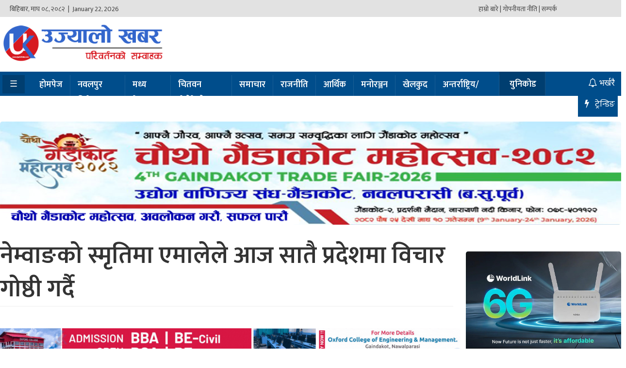

--- FILE ---
content_type: text/html; charset=UTF-8
request_url: https://www.ujayalokhabar.com/2023/09/19/30166/
body_size: 16960
content:
    <!DOCTYPE html>
    <html lang="en-US">

    <head><meta http-equiv="Content-Type" content="text/html; charset=utf-8">
    <link rel="shortcut icon" href="https://www.ujayalokhabar.com/wp-content/uploads/2020/03/bk.png">
    <link rel="apple-touch-icon" sizes="120x120" href="https://www.ujayalokhabar.com/wp-content/uploads/2020/03/bk.png" />
    <link rel="apple-touch-icon" sizes="152x152" href="https://www.ujayalokhabar.com/wp-content/uploads/2020/03/bk.png" />
    <meta name="viewport" content="width=device-width, initial-scale=1">
    <meta property="article:author" content="" />
    <script src="https://ajax.googleapis.com/ajax/libs/jquery/2.1.1/jquery.min.js"></script>
    <script type="text/javascript" src="https://platform-api.sharethis.com/js/sharethis.js#property=5f64f48476d1e2001235b8ca&product=inline-share-buttons" async="async"></script>
    <link rel="canonical" href="https://www.ujayalokhabar.com/2023/09/19/30166/" />    <link rel="profile" href="https://gmpg.org/xfn/11">
    <link rel="pingback" href="https://www.ujayalokhabar.com/xmlrpc.php">
    <meta name="google-site-verification" content="m12Dtc9Ssk2HW-DI2ndp_oTjNu0feRBHk1LNSMFeaBM" />
    <link href="https://fonts.googleapis.com/css?family=Ek+Mukta:200,300,400,500,600,700,800&amp;subset=devanagari" rel="stylesheet">
        <title>नेम्वाङको स्मृतिमा एमालेले आज सातै प्रदेशमा विचार गोष्ठी गर्दै &#8211; उज्यालो खबर</title>
<meta name="author" content="govinda"><meta name='robots' content='max-image-preview:large' />
<link rel="alternate" type="application/rss+xml" title="उज्यालो खबर &raquo; Feed" href="https://www.ujayalokhabar.com/feed/" />
<link rel="alternate" type="application/rss+xml" title="उज्यालो खबर &raquo; Comments Feed" href="https://www.ujayalokhabar.com/comments/feed/" />
<link rel="alternate" title="oEmbed (JSON)" type="application/json+oembed" href="https://www.ujayalokhabar.com/wp-json/oembed/1.0/embed?url=https%3A%2F%2Fwww.ujayalokhabar.com%2F2023%2F09%2F19%2F30166%2F" />
<link rel="alternate" title="oEmbed (XML)" type="text/xml+oembed" href="https://www.ujayalokhabar.com/wp-json/oembed/1.0/embed?url=https%3A%2F%2Fwww.ujayalokhabar.com%2F2023%2F09%2F19%2F30166%2F&#038;format=xml" />
<style id='wp-img-auto-sizes-contain-inline-css' type='text/css'>
img:is([sizes=auto i],[sizes^="auto," i]){contain-intrinsic-size:3000px 1500px}
/*# sourceURL=wp-img-auto-sizes-contain-inline-css */
</style>

<style id='wp-emoji-styles-inline-css' type='text/css'>

	img.wp-smiley, img.emoji {
		display: inline !important;
		border: none !important;
		box-shadow: none !important;
		height: 1em !important;
		width: 1em !important;
		margin: 0 0.07em !important;
		vertical-align: -0.1em !important;
		background: none !important;
		padding: 0 !important;
	}
/*# sourceURL=wp-emoji-styles-inline-css */
</style>
<link rel='stylesheet' id='wp-block-library-css' href='https://www.ujayalokhabar.com/wp-includes/css/dist/block-library/style.min.css?ver=6.9' type='text/css' media='all' />
<style id='wp-block-gallery-inline-css' type='text/css'>
.blocks-gallery-grid:not(.has-nested-images),.wp-block-gallery:not(.has-nested-images){display:flex;flex-wrap:wrap;list-style-type:none;margin:0;padding:0}.blocks-gallery-grid:not(.has-nested-images) .blocks-gallery-image,.blocks-gallery-grid:not(.has-nested-images) .blocks-gallery-item,.wp-block-gallery:not(.has-nested-images) .blocks-gallery-image,.wp-block-gallery:not(.has-nested-images) .blocks-gallery-item{display:flex;flex-direction:column;flex-grow:1;justify-content:center;margin:0 1em 1em 0;position:relative;width:calc(50% - 1em)}.blocks-gallery-grid:not(.has-nested-images) .blocks-gallery-image:nth-of-type(2n),.blocks-gallery-grid:not(.has-nested-images) .blocks-gallery-item:nth-of-type(2n),.wp-block-gallery:not(.has-nested-images) .blocks-gallery-image:nth-of-type(2n),.wp-block-gallery:not(.has-nested-images) .blocks-gallery-item:nth-of-type(2n){margin-right:0}.blocks-gallery-grid:not(.has-nested-images) .blocks-gallery-image figure,.blocks-gallery-grid:not(.has-nested-images) .blocks-gallery-item figure,.wp-block-gallery:not(.has-nested-images) .blocks-gallery-image figure,.wp-block-gallery:not(.has-nested-images) .blocks-gallery-item figure{align-items:flex-end;display:flex;height:100%;justify-content:flex-start;margin:0}.blocks-gallery-grid:not(.has-nested-images) .blocks-gallery-image img,.blocks-gallery-grid:not(.has-nested-images) .blocks-gallery-item img,.wp-block-gallery:not(.has-nested-images) .blocks-gallery-image img,.wp-block-gallery:not(.has-nested-images) .blocks-gallery-item img{display:block;height:auto;max-width:100%;width:auto}.blocks-gallery-grid:not(.has-nested-images) .blocks-gallery-image figcaption,.blocks-gallery-grid:not(.has-nested-images) .blocks-gallery-item figcaption,.wp-block-gallery:not(.has-nested-images) .blocks-gallery-image figcaption,.wp-block-gallery:not(.has-nested-images) .blocks-gallery-item figcaption{background:linear-gradient(0deg,#000000b3,#0000004d 70%,#0000);bottom:0;box-sizing:border-box;color:#fff;font-size:.8em;margin:0;max-height:100%;overflow:auto;padding:3em .77em .7em;position:absolute;text-align:center;width:100%;z-index:2}.blocks-gallery-grid:not(.has-nested-images) .blocks-gallery-image figcaption img,.blocks-gallery-grid:not(.has-nested-images) .blocks-gallery-item figcaption img,.wp-block-gallery:not(.has-nested-images) .blocks-gallery-image figcaption img,.wp-block-gallery:not(.has-nested-images) .blocks-gallery-item figcaption img{display:inline}.blocks-gallery-grid:not(.has-nested-images) figcaption,.wp-block-gallery:not(.has-nested-images) figcaption{flex-grow:1}.blocks-gallery-grid:not(.has-nested-images).is-cropped .blocks-gallery-image a,.blocks-gallery-grid:not(.has-nested-images).is-cropped .blocks-gallery-image img,.blocks-gallery-grid:not(.has-nested-images).is-cropped .blocks-gallery-item a,.blocks-gallery-grid:not(.has-nested-images).is-cropped .blocks-gallery-item img,.wp-block-gallery:not(.has-nested-images).is-cropped .blocks-gallery-image a,.wp-block-gallery:not(.has-nested-images).is-cropped .blocks-gallery-image img,.wp-block-gallery:not(.has-nested-images).is-cropped .blocks-gallery-item a,.wp-block-gallery:not(.has-nested-images).is-cropped .blocks-gallery-item img{flex:1;height:100%;object-fit:cover;width:100%}.blocks-gallery-grid:not(.has-nested-images).columns-1 .blocks-gallery-image,.blocks-gallery-grid:not(.has-nested-images).columns-1 .blocks-gallery-item,.wp-block-gallery:not(.has-nested-images).columns-1 .blocks-gallery-image,.wp-block-gallery:not(.has-nested-images).columns-1 .blocks-gallery-item{margin-right:0;width:100%}@media (min-width:600px){.blocks-gallery-grid:not(.has-nested-images).columns-3 .blocks-gallery-image,.blocks-gallery-grid:not(.has-nested-images).columns-3 .blocks-gallery-item,.wp-block-gallery:not(.has-nested-images).columns-3 .blocks-gallery-image,.wp-block-gallery:not(.has-nested-images).columns-3 .blocks-gallery-item{margin-right:1em;width:calc(33.33333% - .66667em)}.blocks-gallery-grid:not(.has-nested-images).columns-4 .blocks-gallery-image,.blocks-gallery-grid:not(.has-nested-images).columns-4 .blocks-gallery-item,.wp-block-gallery:not(.has-nested-images).columns-4 .blocks-gallery-image,.wp-block-gallery:not(.has-nested-images).columns-4 .blocks-gallery-item{margin-right:1em;width:calc(25% - .75em)}.blocks-gallery-grid:not(.has-nested-images).columns-5 .blocks-gallery-image,.blocks-gallery-grid:not(.has-nested-images).columns-5 .blocks-gallery-item,.wp-block-gallery:not(.has-nested-images).columns-5 .blocks-gallery-image,.wp-block-gallery:not(.has-nested-images).columns-5 .blocks-gallery-item{margin-right:1em;width:calc(20% - .8em)}.blocks-gallery-grid:not(.has-nested-images).columns-6 .blocks-gallery-image,.blocks-gallery-grid:not(.has-nested-images).columns-6 .blocks-gallery-item,.wp-block-gallery:not(.has-nested-images).columns-6 .blocks-gallery-image,.wp-block-gallery:not(.has-nested-images).columns-6 .blocks-gallery-item{margin-right:1em;width:calc(16.66667% - .83333em)}.blocks-gallery-grid:not(.has-nested-images).columns-7 .blocks-gallery-image,.blocks-gallery-grid:not(.has-nested-images).columns-7 .blocks-gallery-item,.wp-block-gallery:not(.has-nested-images).columns-7 .blocks-gallery-image,.wp-block-gallery:not(.has-nested-images).columns-7 .blocks-gallery-item{margin-right:1em;width:calc(14.28571% - .85714em)}.blocks-gallery-grid:not(.has-nested-images).columns-8 .blocks-gallery-image,.blocks-gallery-grid:not(.has-nested-images).columns-8 .blocks-gallery-item,.wp-block-gallery:not(.has-nested-images).columns-8 .blocks-gallery-image,.wp-block-gallery:not(.has-nested-images).columns-8 .blocks-gallery-item{margin-right:1em;width:calc(12.5% - .875em)}.blocks-gallery-grid:not(.has-nested-images).columns-1 .blocks-gallery-image:nth-of-type(1n),.blocks-gallery-grid:not(.has-nested-images).columns-1 .blocks-gallery-item:nth-of-type(1n),.blocks-gallery-grid:not(.has-nested-images).columns-2 .blocks-gallery-image:nth-of-type(2n),.blocks-gallery-grid:not(.has-nested-images).columns-2 .blocks-gallery-item:nth-of-type(2n),.blocks-gallery-grid:not(.has-nested-images).columns-3 .blocks-gallery-image:nth-of-type(3n),.blocks-gallery-grid:not(.has-nested-images).columns-3 .blocks-gallery-item:nth-of-type(3n),.blocks-gallery-grid:not(.has-nested-images).columns-4 .blocks-gallery-image:nth-of-type(4n),.blocks-gallery-grid:not(.has-nested-images).columns-4 .blocks-gallery-item:nth-of-type(4n),.blocks-gallery-grid:not(.has-nested-images).columns-5 .blocks-gallery-image:nth-of-type(5n),.blocks-gallery-grid:not(.has-nested-images).columns-5 .blocks-gallery-item:nth-of-type(5n),.blocks-gallery-grid:not(.has-nested-images).columns-6 .blocks-gallery-image:nth-of-type(6n),.blocks-gallery-grid:not(.has-nested-images).columns-6 .blocks-gallery-item:nth-of-type(6n),.blocks-gallery-grid:not(.has-nested-images).columns-7 .blocks-gallery-image:nth-of-type(7n),.blocks-gallery-grid:not(.has-nested-images).columns-7 .blocks-gallery-item:nth-of-type(7n),.blocks-gallery-grid:not(.has-nested-images).columns-8 .blocks-gallery-image:nth-of-type(8n),.blocks-gallery-grid:not(.has-nested-images).columns-8 .blocks-gallery-item:nth-of-type(8n),.wp-block-gallery:not(.has-nested-images).columns-1 .blocks-gallery-image:nth-of-type(1n),.wp-block-gallery:not(.has-nested-images).columns-1 .blocks-gallery-item:nth-of-type(1n),.wp-block-gallery:not(.has-nested-images).columns-2 .blocks-gallery-image:nth-of-type(2n),.wp-block-gallery:not(.has-nested-images).columns-2 .blocks-gallery-item:nth-of-type(2n),.wp-block-gallery:not(.has-nested-images).columns-3 .blocks-gallery-image:nth-of-type(3n),.wp-block-gallery:not(.has-nested-images).columns-3 .blocks-gallery-item:nth-of-type(3n),.wp-block-gallery:not(.has-nested-images).columns-4 .blocks-gallery-image:nth-of-type(4n),.wp-block-gallery:not(.has-nested-images).columns-4 .blocks-gallery-item:nth-of-type(4n),.wp-block-gallery:not(.has-nested-images).columns-5 .blocks-gallery-image:nth-of-type(5n),.wp-block-gallery:not(.has-nested-images).columns-5 .blocks-gallery-item:nth-of-type(5n),.wp-block-gallery:not(.has-nested-images).columns-6 .blocks-gallery-image:nth-of-type(6n),.wp-block-gallery:not(.has-nested-images).columns-6 .blocks-gallery-item:nth-of-type(6n),.wp-block-gallery:not(.has-nested-images).columns-7 .blocks-gallery-image:nth-of-type(7n),.wp-block-gallery:not(.has-nested-images).columns-7 .blocks-gallery-item:nth-of-type(7n),.wp-block-gallery:not(.has-nested-images).columns-8 .blocks-gallery-image:nth-of-type(8n),.wp-block-gallery:not(.has-nested-images).columns-8 .blocks-gallery-item:nth-of-type(8n){margin-right:0}}.blocks-gallery-grid:not(.has-nested-images) .blocks-gallery-image:last-child,.blocks-gallery-grid:not(.has-nested-images) .blocks-gallery-item:last-child,.wp-block-gallery:not(.has-nested-images) .blocks-gallery-image:last-child,.wp-block-gallery:not(.has-nested-images) .blocks-gallery-item:last-child{margin-right:0}.blocks-gallery-grid:not(.has-nested-images).alignleft,.blocks-gallery-grid:not(.has-nested-images).alignright,.wp-block-gallery:not(.has-nested-images).alignleft,.wp-block-gallery:not(.has-nested-images).alignright{max-width:420px;width:100%}.blocks-gallery-grid:not(.has-nested-images).aligncenter .blocks-gallery-item figure,.wp-block-gallery:not(.has-nested-images).aligncenter .blocks-gallery-item figure{justify-content:center}.wp-block-gallery:not(.is-cropped) .blocks-gallery-item{align-self:flex-start}figure.wp-block-gallery.has-nested-images{align-items:normal}.wp-block-gallery.has-nested-images figure.wp-block-image:not(#individual-image){margin:0;width:calc(50% - var(--wp--style--unstable-gallery-gap, 16px)/2)}.wp-block-gallery.has-nested-images figure.wp-block-image{box-sizing:border-box;display:flex;flex-direction:column;flex-grow:1;justify-content:center;max-width:100%;position:relative}.wp-block-gallery.has-nested-images figure.wp-block-image>a,.wp-block-gallery.has-nested-images figure.wp-block-image>div{flex-direction:column;flex-grow:1;margin:0}.wp-block-gallery.has-nested-images figure.wp-block-image img{display:block;height:auto;max-width:100%!important;width:auto}.wp-block-gallery.has-nested-images figure.wp-block-image figcaption,.wp-block-gallery.has-nested-images figure.wp-block-image:has(figcaption):before{bottom:0;left:0;max-height:100%;position:absolute;right:0}.wp-block-gallery.has-nested-images figure.wp-block-image:has(figcaption):before{backdrop-filter:blur(3px);content:"";height:100%;-webkit-mask-image:linear-gradient(0deg,#000 20%,#0000);mask-image:linear-gradient(0deg,#000 20%,#0000);max-height:40%;pointer-events:none}.wp-block-gallery.has-nested-images figure.wp-block-image figcaption{box-sizing:border-box;color:#fff;font-size:13px;margin:0;overflow:auto;padding:1em;text-align:center;text-shadow:0 0 1.5px #000}.wp-block-gallery.has-nested-images figure.wp-block-image figcaption::-webkit-scrollbar{height:12px;width:12px}.wp-block-gallery.has-nested-images figure.wp-block-image figcaption::-webkit-scrollbar-track{background-color:initial}.wp-block-gallery.has-nested-images figure.wp-block-image figcaption::-webkit-scrollbar-thumb{background-clip:padding-box;background-color:initial;border:3px solid #0000;border-radius:8px}.wp-block-gallery.has-nested-images figure.wp-block-image figcaption:focus-within::-webkit-scrollbar-thumb,.wp-block-gallery.has-nested-images figure.wp-block-image figcaption:focus::-webkit-scrollbar-thumb,.wp-block-gallery.has-nested-images figure.wp-block-image figcaption:hover::-webkit-scrollbar-thumb{background-color:#fffc}.wp-block-gallery.has-nested-images figure.wp-block-image figcaption{scrollbar-color:#0000 #0000;scrollbar-gutter:stable both-edges;scrollbar-width:thin}.wp-block-gallery.has-nested-images figure.wp-block-image figcaption:focus,.wp-block-gallery.has-nested-images figure.wp-block-image figcaption:focus-within,.wp-block-gallery.has-nested-images figure.wp-block-image figcaption:hover{scrollbar-color:#fffc #0000}.wp-block-gallery.has-nested-images figure.wp-block-image figcaption{will-change:transform}@media (hover:none){.wp-block-gallery.has-nested-images figure.wp-block-image figcaption{scrollbar-color:#fffc #0000}}.wp-block-gallery.has-nested-images figure.wp-block-image figcaption{background:linear-gradient(0deg,#0006,#0000)}.wp-block-gallery.has-nested-images figure.wp-block-image figcaption img{display:inline}.wp-block-gallery.has-nested-images figure.wp-block-image figcaption a{color:inherit}.wp-block-gallery.has-nested-images figure.wp-block-image.has-custom-border img{box-sizing:border-box}.wp-block-gallery.has-nested-images figure.wp-block-image.has-custom-border>a,.wp-block-gallery.has-nested-images figure.wp-block-image.has-custom-border>div,.wp-block-gallery.has-nested-images figure.wp-block-image.is-style-rounded>a,.wp-block-gallery.has-nested-images figure.wp-block-image.is-style-rounded>div{flex:1 1 auto}.wp-block-gallery.has-nested-images figure.wp-block-image.has-custom-border figcaption,.wp-block-gallery.has-nested-images figure.wp-block-image.is-style-rounded figcaption{background:none;color:inherit;flex:initial;margin:0;padding:10px 10px 9px;position:relative;text-shadow:none}.wp-block-gallery.has-nested-images figure.wp-block-image.has-custom-border:before,.wp-block-gallery.has-nested-images figure.wp-block-image.is-style-rounded:before{content:none}.wp-block-gallery.has-nested-images figcaption{flex-basis:100%;flex-grow:1;text-align:center}.wp-block-gallery.has-nested-images:not(.is-cropped) figure.wp-block-image:not(#individual-image){margin-bottom:auto;margin-top:0}.wp-block-gallery.has-nested-images.is-cropped figure.wp-block-image:not(#individual-image){align-self:inherit}.wp-block-gallery.has-nested-images.is-cropped figure.wp-block-image:not(#individual-image)>a,.wp-block-gallery.has-nested-images.is-cropped figure.wp-block-image:not(#individual-image)>div:not(.components-drop-zone){display:flex}.wp-block-gallery.has-nested-images.is-cropped figure.wp-block-image:not(#individual-image) a,.wp-block-gallery.has-nested-images.is-cropped figure.wp-block-image:not(#individual-image) img{flex:1 0 0%;height:100%;object-fit:cover;width:100%}.wp-block-gallery.has-nested-images.columns-1 figure.wp-block-image:not(#individual-image){width:100%}@media (min-width:600px){.wp-block-gallery.has-nested-images.columns-3 figure.wp-block-image:not(#individual-image){width:calc(33.33333% - var(--wp--style--unstable-gallery-gap, 16px)*.66667)}.wp-block-gallery.has-nested-images.columns-4 figure.wp-block-image:not(#individual-image){width:calc(25% - var(--wp--style--unstable-gallery-gap, 16px)*.75)}.wp-block-gallery.has-nested-images.columns-5 figure.wp-block-image:not(#individual-image){width:calc(20% - var(--wp--style--unstable-gallery-gap, 16px)*.8)}.wp-block-gallery.has-nested-images.columns-6 figure.wp-block-image:not(#individual-image){width:calc(16.66667% - var(--wp--style--unstable-gallery-gap, 16px)*.83333)}.wp-block-gallery.has-nested-images.columns-7 figure.wp-block-image:not(#individual-image){width:calc(14.28571% - var(--wp--style--unstable-gallery-gap, 16px)*.85714)}.wp-block-gallery.has-nested-images.columns-8 figure.wp-block-image:not(#individual-image){width:calc(12.5% - var(--wp--style--unstable-gallery-gap, 16px)*.875)}.wp-block-gallery.has-nested-images.columns-default figure.wp-block-image:not(#individual-image){width:calc(33.33% - var(--wp--style--unstable-gallery-gap, 16px)*.66667)}.wp-block-gallery.has-nested-images.columns-default figure.wp-block-image:not(#individual-image):first-child:nth-last-child(2),.wp-block-gallery.has-nested-images.columns-default figure.wp-block-image:not(#individual-image):first-child:nth-last-child(2)~figure.wp-block-image:not(#individual-image){width:calc(50% - var(--wp--style--unstable-gallery-gap, 16px)*.5)}.wp-block-gallery.has-nested-images.columns-default figure.wp-block-image:not(#individual-image):first-child:last-child{width:100%}}.wp-block-gallery.has-nested-images.alignleft,.wp-block-gallery.has-nested-images.alignright{max-width:420px;width:100%}.wp-block-gallery.has-nested-images.aligncenter{justify-content:center}
/*# sourceURL=https://www.ujayalokhabar.com/wp-includes/blocks/gallery/style.min.css */
</style>
<style id='global-styles-inline-css' type='text/css'>
:root{--wp--preset--aspect-ratio--square: 1;--wp--preset--aspect-ratio--4-3: 4/3;--wp--preset--aspect-ratio--3-4: 3/4;--wp--preset--aspect-ratio--3-2: 3/2;--wp--preset--aspect-ratio--2-3: 2/3;--wp--preset--aspect-ratio--16-9: 16/9;--wp--preset--aspect-ratio--9-16: 9/16;--wp--preset--color--black: #000000;--wp--preset--color--cyan-bluish-gray: #abb8c3;--wp--preset--color--white: #ffffff;--wp--preset--color--pale-pink: #f78da7;--wp--preset--color--vivid-red: #cf2e2e;--wp--preset--color--luminous-vivid-orange: #ff6900;--wp--preset--color--luminous-vivid-amber: #fcb900;--wp--preset--color--light-green-cyan: #7bdcb5;--wp--preset--color--vivid-green-cyan: #00d084;--wp--preset--color--pale-cyan-blue: #8ed1fc;--wp--preset--color--vivid-cyan-blue: #0693e3;--wp--preset--color--vivid-purple: #9b51e0;--wp--preset--gradient--vivid-cyan-blue-to-vivid-purple: linear-gradient(135deg,rgb(6,147,227) 0%,rgb(155,81,224) 100%);--wp--preset--gradient--light-green-cyan-to-vivid-green-cyan: linear-gradient(135deg,rgb(122,220,180) 0%,rgb(0,208,130) 100%);--wp--preset--gradient--luminous-vivid-amber-to-luminous-vivid-orange: linear-gradient(135deg,rgb(252,185,0) 0%,rgb(255,105,0) 100%);--wp--preset--gradient--luminous-vivid-orange-to-vivid-red: linear-gradient(135deg,rgb(255,105,0) 0%,rgb(207,46,46) 100%);--wp--preset--gradient--very-light-gray-to-cyan-bluish-gray: linear-gradient(135deg,rgb(238,238,238) 0%,rgb(169,184,195) 100%);--wp--preset--gradient--cool-to-warm-spectrum: linear-gradient(135deg,rgb(74,234,220) 0%,rgb(151,120,209) 20%,rgb(207,42,186) 40%,rgb(238,44,130) 60%,rgb(251,105,98) 80%,rgb(254,248,76) 100%);--wp--preset--gradient--blush-light-purple: linear-gradient(135deg,rgb(255,206,236) 0%,rgb(152,150,240) 100%);--wp--preset--gradient--blush-bordeaux: linear-gradient(135deg,rgb(254,205,165) 0%,rgb(254,45,45) 50%,rgb(107,0,62) 100%);--wp--preset--gradient--luminous-dusk: linear-gradient(135deg,rgb(255,203,112) 0%,rgb(199,81,192) 50%,rgb(65,88,208) 100%);--wp--preset--gradient--pale-ocean: linear-gradient(135deg,rgb(255,245,203) 0%,rgb(182,227,212) 50%,rgb(51,167,181) 100%);--wp--preset--gradient--electric-grass: linear-gradient(135deg,rgb(202,248,128) 0%,rgb(113,206,126) 100%);--wp--preset--gradient--midnight: linear-gradient(135deg,rgb(2,3,129) 0%,rgb(40,116,252) 100%);--wp--preset--font-size--small: 13px;--wp--preset--font-size--medium: 20px;--wp--preset--font-size--large: 36px;--wp--preset--font-size--x-large: 42px;--wp--preset--spacing--20: 0.44rem;--wp--preset--spacing--30: 0.67rem;--wp--preset--spacing--40: 1rem;--wp--preset--spacing--50: 1.5rem;--wp--preset--spacing--60: 2.25rem;--wp--preset--spacing--70: 3.38rem;--wp--preset--spacing--80: 5.06rem;--wp--preset--shadow--natural: 6px 6px 9px rgba(0, 0, 0, 0.2);--wp--preset--shadow--deep: 12px 12px 50px rgba(0, 0, 0, 0.4);--wp--preset--shadow--sharp: 6px 6px 0px rgba(0, 0, 0, 0.2);--wp--preset--shadow--outlined: 6px 6px 0px -3px rgb(255, 255, 255), 6px 6px rgb(0, 0, 0);--wp--preset--shadow--crisp: 6px 6px 0px rgb(0, 0, 0);}:where(.is-layout-flex){gap: 0.5em;}:where(.is-layout-grid){gap: 0.5em;}body .is-layout-flex{display: flex;}.is-layout-flex{flex-wrap: wrap;align-items: center;}.is-layout-flex > :is(*, div){margin: 0;}body .is-layout-grid{display: grid;}.is-layout-grid > :is(*, div){margin: 0;}:where(.wp-block-columns.is-layout-flex){gap: 2em;}:where(.wp-block-columns.is-layout-grid){gap: 2em;}:where(.wp-block-post-template.is-layout-flex){gap: 1.25em;}:where(.wp-block-post-template.is-layout-grid){gap: 1.25em;}.has-black-color{color: var(--wp--preset--color--black) !important;}.has-cyan-bluish-gray-color{color: var(--wp--preset--color--cyan-bluish-gray) !important;}.has-white-color{color: var(--wp--preset--color--white) !important;}.has-pale-pink-color{color: var(--wp--preset--color--pale-pink) !important;}.has-vivid-red-color{color: var(--wp--preset--color--vivid-red) !important;}.has-luminous-vivid-orange-color{color: var(--wp--preset--color--luminous-vivid-orange) !important;}.has-luminous-vivid-amber-color{color: var(--wp--preset--color--luminous-vivid-amber) !important;}.has-light-green-cyan-color{color: var(--wp--preset--color--light-green-cyan) !important;}.has-vivid-green-cyan-color{color: var(--wp--preset--color--vivid-green-cyan) !important;}.has-pale-cyan-blue-color{color: var(--wp--preset--color--pale-cyan-blue) !important;}.has-vivid-cyan-blue-color{color: var(--wp--preset--color--vivid-cyan-blue) !important;}.has-vivid-purple-color{color: var(--wp--preset--color--vivid-purple) !important;}.has-black-background-color{background-color: var(--wp--preset--color--black) !important;}.has-cyan-bluish-gray-background-color{background-color: var(--wp--preset--color--cyan-bluish-gray) !important;}.has-white-background-color{background-color: var(--wp--preset--color--white) !important;}.has-pale-pink-background-color{background-color: var(--wp--preset--color--pale-pink) !important;}.has-vivid-red-background-color{background-color: var(--wp--preset--color--vivid-red) !important;}.has-luminous-vivid-orange-background-color{background-color: var(--wp--preset--color--luminous-vivid-orange) !important;}.has-luminous-vivid-amber-background-color{background-color: var(--wp--preset--color--luminous-vivid-amber) !important;}.has-light-green-cyan-background-color{background-color: var(--wp--preset--color--light-green-cyan) !important;}.has-vivid-green-cyan-background-color{background-color: var(--wp--preset--color--vivid-green-cyan) !important;}.has-pale-cyan-blue-background-color{background-color: var(--wp--preset--color--pale-cyan-blue) !important;}.has-vivid-cyan-blue-background-color{background-color: var(--wp--preset--color--vivid-cyan-blue) !important;}.has-vivid-purple-background-color{background-color: var(--wp--preset--color--vivid-purple) !important;}.has-black-border-color{border-color: var(--wp--preset--color--black) !important;}.has-cyan-bluish-gray-border-color{border-color: var(--wp--preset--color--cyan-bluish-gray) !important;}.has-white-border-color{border-color: var(--wp--preset--color--white) !important;}.has-pale-pink-border-color{border-color: var(--wp--preset--color--pale-pink) !important;}.has-vivid-red-border-color{border-color: var(--wp--preset--color--vivid-red) !important;}.has-luminous-vivid-orange-border-color{border-color: var(--wp--preset--color--luminous-vivid-orange) !important;}.has-luminous-vivid-amber-border-color{border-color: var(--wp--preset--color--luminous-vivid-amber) !important;}.has-light-green-cyan-border-color{border-color: var(--wp--preset--color--light-green-cyan) !important;}.has-vivid-green-cyan-border-color{border-color: var(--wp--preset--color--vivid-green-cyan) !important;}.has-pale-cyan-blue-border-color{border-color: var(--wp--preset--color--pale-cyan-blue) !important;}.has-vivid-cyan-blue-border-color{border-color: var(--wp--preset--color--vivid-cyan-blue) !important;}.has-vivid-purple-border-color{border-color: var(--wp--preset--color--vivid-purple) !important;}.has-vivid-cyan-blue-to-vivid-purple-gradient-background{background: var(--wp--preset--gradient--vivid-cyan-blue-to-vivid-purple) !important;}.has-light-green-cyan-to-vivid-green-cyan-gradient-background{background: var(--wp--preset--gradient--light-green-cyan-to-vivid-green-cyan) !important;}.has-luminous-vivid-amber-to-luminous-vivid-orange-gradient-background{background: var(--wp--preset--gradient--luminous-vivid-amber-to-luminous-vivid-orange) !important;}.has-luminous-vivid-orange-to-vivid-red-gradient-background{background: var(--wp--preset--gradient--luminous-vivid-orange-to-vivid-red) !important;}.has-very-light-gray-to-cyan-bluish-gray-gradient-background{background: var(--wp--preset--gradient--very-light-gray-to-cyan-bluish-gray) !important;}.has-cool-to-warm-spectrum-gradient-background{background: var(--wp--preset--gradient--cool-to-warm-spectrum) !important;}.has-blush-light-purple-gradient-background{background: var(--wp--preset--gradient--blush-light-purple) !important;}.has-blush-bordeaux-gradient-background{background: var(--wp--preset--gradient--blush-bordeaux) !important;}.has-luminous-dusk-gradient-background{background: var(--wp--preset--gradient--luminous-dusk) !important;}.has-pale-ocean-gradient-background{background: var(--wp--preset--gradient--pale-ocean) !important;}.has-electric-grass-gradient-background{background: var(--wp--preset--gradient--electric-grass) !important;}.has-midnight-gradient-background{background: var(--wp--preset--gradient--midnight) !important;}.has-small-font-size{font-size: var(--wp--preset--font-size--small) !important;}.has-medium-font-size{font-size: var(--wp--preset--font-size--medium) !important;}.has-large-font-size{font-size: var(--wp--preset--font-size--large) !important;}.has-x-large-font-size{font-size: var(--wp--preset--font-size--x-large) !important;}
/*# sourceURL=global-styles-inline-css */
</style>
<style id='core-block-supports-inline-css' type='text/css'>
.wp-block-gallery.wp-block-gallery-1{--wp--style--unstable-gallery-gap:var( --wp--style--gallery-gap-default, var( --gallery-block--gutter-size, var( --wp--style--block-gap, 0.5em ) ) );gap:var( --wp--style--gallery-gap-default, var( --gallery-block--gutter-size, var( --wp--style--block-gap, 0.5em ) ) );}
/*# sourceURL=core-block-supports-inline-css */
</style>

<style id='classic-theme-styles-inline-css' type='text/css'>
/*! This file is auto-generated */
.wp-block-button__link{color:#fff;background-color:#32373c;border-radius:9999px;box-shadow:none;text-decoration:none;padding:calc(.667em + 2px) calc(1.333em + 2px);font-size:1.125em}.wp-block-file__button{background:#32373c;color:#fff;text-decoration:none}
/*# sourceURL=/wp-includes/css/classic-themes.min.css */
</style>
<link rel='stylesheet' id='bootstrap-min-css' href='https://www.ujayalokhabar.com/wp-content/themes/Namuna_news_portal%202020-3-2-3/css/bootstrap.min.css?ver=6.9' type='text/css' media='all' />
<link rel='stylesheet' id='nnews-style-css' href='https://www.ujayalokhabar.com/wp-content/themes/Namuna_news_portal%202020-3-2-3/style.css?ver=6.9' type='text/css' media='all' />
<link rel='stylesheet' id='all-css' href='https://www.ujayalokhabar.com/wp-content/themes/Namuna_news_portal%202020-3-2-3/css/media.css?ver=6.9' type='text/css' media='all' />
<link rel='stylesheet' id='font-awesome-css' href='https://www.ujayalokhabar.com/wp-content/themes/Namuna_news_portal%202020-3-2-3/css/font-awesome.min.css?ver=6.9' type='text/css' media='all' />
<script type="text/javascript" src="https://www.ujayalokhabar.com/wp-includes/js/jquery/jquery.min.js?ver=3.7.1" id="jquery-core-js"></script>
<script type="text/javascript" src="https://www.ujayalokhabar.com/wp-includes/js/jquery/jquery-migrate.min.js?ver=3.4.1" id="jquery-migrate-js"></script>
<link rel="https://api.w.org/" href="https://www.ujayalokhabar.com/wp-json/" /><link rel="alternate" title="JSON" type="application/json" href="https://www.ujayalokhabar.com/wp-json/wp/v2/posts/30166" /><link rel="EditURI" type="application/rsd+xml" title="RSD" href="https://www.ujayalokhabar.com/xmlrpc.php?rsd" />
<meta name="generator" content="WordPress 6.9" />
<link rel="canonical" href="https://www.ujayalokhabar.com/2023/09/19/30166/" />
<link rel='shortlink' href='https://www.ujayalokhabar.com/?p=30166' />
	<style>

	</style>
	<meta property="fb:admins" content="100144615156779"/><meta property="fb:app_id" content="2829267217305943"/><meta property="og:locale" content="en_US" /><meta property="og:type" content="article" /><meta property="og:title" content="नेम्वाङको स्मृतिमा एमालेले आज सातै प्रदेशमा विचार गोष्ठी गर्दै  " /><meta property="og:description" content="काठमाडौं । नेकपा एमालेले संविधानसभा अध्यक्ष स्वर्गीय सुवास नेम्वाङको स्मृतिमा आज सातवटै प्रदेशमा विचार गोष्ठी आयोजना गर्दैछ। एमालेले संविधान दिवसको पूर्वसन्ध्यामा ‘नेपालको संविधान निर्माणमा सुवासचन्द्र नेम्वाङ’&hellip;" /><meta property="og:url" content="https://www.ujayalokhabar.com/2023/09/19/30166/" /><meta property="og:site_name" content="" /><meta property="og:image" content="https://www.ujayalokhabar.com/wp-content/uploads/2023/09/Subash-Nembang.jpeg" /><meta name="twitter:card" content="summary_large_image" /><meta name="twitter:site" content="@ujayalokhabar1" /><meta name="twitter:creator" content="@ujayalokhabar1" /><link rel="icon" href="https://www.ujayalokhabar.com/wp-content/uploads/2020/08/cropped-uk_logo-fav-32x32.png" sizes="32x32" />
<link rel="icon" href="https://www.ujayalokhabar.com/wp-content/uploads/2020/08/cropped-uk_logo-fav-192x192.png" sizes="192x192" />
<link rel="apple-touch-icon" href="https://www.ujayalokhabar.com/wp-content/uploads/2020/08/cropped-uk_logo-fav-180x180.png" />
<meta name="msapplication-TileImage" content="https://www.ujayalokhabar.com/wp-content/uploads/2020/08/cropped-uk_logo-fav-270x270.png" />
		<style type="text/css" id="wp-custom-css">
			
div#popup_box {
    background: #eee;
    width: 100%;
    position: fixed;
    z-index: 99;
    padding-top: 7px;
    padding: 0;
    text-align: center;
    z-index: 9999;
    overflow-y: scroll;
}		</style>
		        <!-- Global site tag (gtag.js) - Google Analytics -->
    </head>
<body>      
                <!--single page -->
                     <div id="page" class="site">
                        <div class="header-info">
                            <div class="nnews-container">

                                <div class="top_header1">
                                    
                                    <a href="https://www.ujayalokhabar.com/about-us/" data-abc="true"> हाम्रो बारे
                                    |</a> <a href="https://www.ujayalokhabar.com/privacy-policy/" data-abc="true"> गोपनीयता नीति 
                                    |</a> <a href="https://www.ujayalokhabar.com/Contact-us" data-abc="true">  
                                    सम्पर्क 
                                    </a>

                                </div>

                                <div class="top_header3">
                                    
                                    <div class="social-links">
                                        	<div class="nepali-date">
		        <i class="fa fa-calendar-o" aria-hidden="true"></i>
		<span class="nep-day">बिहिबार</span>,
		<span class="nep-month">माघ</span>
		<span class="nep-date">०८</span>,
		<span class="nep-date">२०८२</span>
		&nbsp;|&nbsp;
		January 22, 2026	</div>
	                                     </div>
                                </div>
                            </div>
                        </div>
                 <div class="main-header" style="margin-top: 0px; padding-top: 0px;">
                                <div class="nnews-container clearfix">
                                    <div class="site-branding">
                                        <a href="https://www.ujayalokhabar.com/" rel="home">
						<img src="https://www.ujayalokhabar.com/wp-content/uploads/2020/08/web_logo-2.png"  alt="उज्यालो खबर">
					</a>
                                         
                                    </div>
                                    <!-- .site-branding -->

                                                                           <div class="site-header-ads">
                                            
<figure class="wp-block-gallery has-nested-images columns-default is-cropped wp-block-gallery-1 is-layout-flex wp-block-gallery-is-layout-flex"></figure>
                                        </div> 
                                </div>
                            </div>

                            <div id="mySidepanel" class="sidepanel">
                               
                               
                                <a href="javascript:void(0)" class="closebtn" onclick="closeNav()">×</a>
                                <ul id="menu-main-menu" class="menu"><li id="menu-item-6" class="menu-item menu-item-type-custom menu-item-object-custom menu-item-home menu-item-6"><a href="https://www.ujayalokhabar.com/">होमपेज</a></li>
<li id="menu-item-24" class="menu-item menu-item-type-taxonomy menu-item-object-category menu-item-24"><a href="https://www.ujayalokhabar.com/category/%e0%a4%a8%e0%a4%b5%e0%a4%b2%e0%a4%aa%e0%a5%81%e0%a4%b0-%e0%a4%b5%e0%a4%bf%e0%a4%b6%e0%a5%87%e0%a4%b7/">नवलपुर विशेष</a></li>
<li id="menu-item-25" class="menu-item menu-item-type-taxonomy menu-item-object-category menu-item-25"><a href="https://www.ujayalokhabar.com/category/%e0%a4%ae%e0%a4%a7%e0%a5%8d%e0%a4%af-%e0%a4%a8%e0%a5%87%e0%a4%aa%e0%a4%be%e0%a4%b2/">मध्य नेपाल</a></li>
<li id="menu-item-7" class="menu-item menu-item-type-taxonomy menu-item-object-category menu-item-7"><a href="https://www.ujayalokhabar.com/category/%e0%a4%9a%e0%a4%bf%e0%a4%a4%e0%a4%b5%e0%a4%a8-%e0%a4%b8%e0%a5%87%e0%a4%b0%e0%a5%8b%e0%a4%ab%e0%a5%87%e0%a4%b0%e0%a5%8b/">चितवन सेरोफेरो</a></li>
<li id="menu-item-36" class="menu-item menu-item-type-taxonomy menu-item-object-category menu-item-36"><a href="https://www.ujayalokhabar.com/category/%e0%a4%b8%e0%a4%ae%e0%a4%be%e0%a4%9a%e0%a4%be%e0%a4%b0/">समाचार</a></li>
<li id="menu-item-26" class="menu-item menu-item-type-taxonomy menu-item-object-category menu-item-26"><a href="https://www.ujayalokhabar.com/category/%e0%a4%b0%e0%a4%be%e0%a4%9c%e0%a4%a8%e0%a5%80%e0%a4%a4%e0%a4%bf/">राजनीति</a></li>
<li id="menu-item-27" class="menu-item menu-item-type-taxonomy menu-item-object-category menu-item-27"><a href="https://www.ujayalokhabar.com/category/%e0%a4%86%e0%a4%b0%e0%a5%8d%e0%a4%a5%e0%a4%bf%e0%a4%95/">आर्थिक</a></li>
<li id="menu-item-32" class="menu-item menu-item-type-taxonomy menu-item-object-category menu-item-32"><a href="https://www.ujayalokhabar.com/category/%e0%a4%ae%e0%a4%a8%e0%a5%8b%e0%a4%b0%e0%a4%9e%e0%a5%8d%e0%a4%9c%e0%a4%a8/">मनोरञ्जन</a></li>
<li id="menu-item-33" class="menu-item menu-item-type-taxonomy menu-item-object-category menu-item-33"><a href="https://www.ujayalokhabar.com/category/%e0%a4%96%e0%a5%87%e0%a4%b2%e0%a4%95%e0%a5%81%e0%a4%a6/">खेलकुद</a></li>
<li id="menu-item-37" class="menu-item menu-item-type-taxonomy menu-item-object-category menu-item-37"><a href="https://www.ujayalokhabar.com/category/%e0%a4%85%e0%a4%a8%e0%a5%8d%e0%a4%a4%e0%a4%b0%e0%a5%8d%e0%a4%b0%e0%a4%be%e0%a4%b7%e0%a5%8d%e0%a4%9f%e0%a5%8d%e0%a4%b0%e0%a4%bf%e0%a4%af-%e0%a4%aa%e0%a5%8d%e0%a4%b0%e0%a4%ac%e0%a4%be%e0%a4%b8/">अन्तर्राष्ट्रिय/प्रबास</a></li>
<li id="menu-item-19664" class="menu-item menu-item-type-custom menu-item-object-custom menu-item-19664"><a href="https://www.ujayalokhabar.com/preeti-to-unicode/">युनिकोड</a></li>
</ul>                            </div>

                            


                            <div id="head" class="main-navigation" >
                                <div class="row">
                                <!-- <img class="logo__img" id="image_logo_id" src="https://www.ujayalokhabar.com/wp-content/uploads/2020/08/web_logo_white.png" alt="ujayalokhabar.com">
                               -->
                              
                          
                                <div class="nnews-container">
                                     <button class="openbtn" onclick="openNav()"> ☰ </button>
                                    <!--<div class="toggle-menu"><span></span></div>-->
                                    <ul id="menu-main-menu-1" class="clearfix nnews-menu col-md-10"><li class="menu-item menu-item-type-custom menu-item-object-custom menu-item-home menu-item-6"><a href="https://www.ujayalokhabar.com/">होमपेज</a></li>
<li class="menu-item menu-item-type-taxonomy menu-item-object-category menu-item-24"><a href="https://www.ujayalokhabar.com/category/%e0%a4%a8%e0%a4%b5%e0%a4%b2%e0%a4%aa%e0%a5%81%e0%a4%b0-%e0%a4%b5%e0%a4%bf%e0%a4%b6%e0%a5%87%e0%a4%b7/">नवलपुर विशेष</a></li>
<li class="menu-item menu-item-type-taxonomy menu-item-object-category menu-item-25"><a href="https://www.ujayalokhabar.com/category/%e0%a4%ae%e0%a4%a7%e0%a5%8d%e0%a4%af-%e0%a4%a8%e0%a5%87%e0%a4%aa%e0%a4%be%e0%a4%b2/">मध्य नेपाल</a></li>
<li class="menu-item menu-item-type-taxonomy menu-item-object-category menu-item-7"><a href="https://www.ujayalokhabar.com/category/%e0%a4%9a%e0%a4%bf%e0%a4%a4%e0%a4%b5%e0%a4%a8-%e0%a4%b8%e0%a5%87%e0%a4%b0%e0%a5%8b%e0%a4%ab%e0%a5%87%e0%a4%b0%e0%a5%8b/">चितवन सेरोफेरो</a></li>
<li class="menu-item menu-item-type-taxonomy menu-item-object-category menu-item-36"><a href="https://www.ujayalokhabar.com/category/%e0%a4%b8%e0%a4%ae%e0%a4%be%e0%a4%9a%e0%a4%be%e0%a4%b0/">समाचार</a></li>
<li class="menu-item menu-item-type-taxonomy menu-item-object-category menu-item-26"><a href="https://www.ujayalokhabar.com/category/%e0%a4%b0%e0%a4%be%e0%a4%9c%e0%a4%a8%e0%a5%80%e0%a4%a4%e0%a4%bf/">राजनीति</a></li>
<li class="menu-item menu-item-type-taxonomy menu-item-object-category menu-item-27"><a href="https://www.ujayalokhabar.com/category/%e0%a4%86%e0%a4%b0%e0%a5%8d%e0%a4%a5%e0%a4%bf%e0%a4%95/">आर्थिक</a></li>
<li class="menu-item menu-item-type-taxonomy menu-item-object-category menu-item-32"><a href="https://www.ujayalokhabar.com/category/%e0%a4%ae%e0%a4%a8%e0%a5%8b%e0%a4%b0%e0%a4%9e%e0%a5%8d%e0%a4%9c%e0%a4%a8/">मनोरञ्जन</a></li>
<li class="menu-item menu-item-type-taxonomy menu-item-object-category menu-item-33"><a href="https://www.ujayalokhabar.com/category/%e0%a4%96%e0%a5%87%e0%a4%b2%e0%a4%95%e0%a5%81%e0%a4%a6/">खेलकुद</a></li>
<li class="menu-item menu-item-type-taxonomy menu-item-object-category menu-item-37"><a href="https://www.ujayalokhabar.com/category/%e0%a4%85%e0%a4%a8%e0%a5%8d%e0%a4%a4%e0%a4%b0%e0%a5%8d%e0%a4%b0%e0%a4%be%e0%a4%b7%e0%a5%8d%e0%a4%9f%e0%a5%8d%e0%a4%b0%e0%a4%bf%e0%a4%af-%e0%a4%aa%e0%a5%8d%e0%a4%b0%e0%a4%ac%e0%a4%be%e0%a4%b8/">अन्तर्राष्ट्रिय/प्रबास</a></li>
<li class="menu-item menu-item-type-custom menu-item-object-custom menu-item-19664"><a href="https://www.ujayalokhabar.com/preeti-to-unicode/">युनिकोड</a></li>
</ul>
                                        </nav>
                                        <!-- #site-navigation -->
  
 
  
   <div class="s">
    <div class="dropdown_new">
    <button class="dropbtn" id="_dropdown"><i class="fa fa-bell-o" aria-hidden="true"> भर्खरै</i>  
      <script>
          $("#_dropdown").on('click',function(){
              $('.dropdown_new-content').toggle()
              
          })
      </script>
    </button>
    
    <div class="dropdown_new-content_pop">
        <div class="nnews-containers">
      <div class="header">
          <div class="section-titleR">
        <span>ताजा अपडेट<span>
        </div>
      </div>   
      <div class="row">
        <div class="column">
          
           <div class="sidebar-recent-news-wrap">
									<div class="news-post clearfix">
					<div class="float-left image-thumb00"><a href="https://www.ujayalokhabar.com/2026/01/22/47879/"><img src="https://www.ujayalokhabar.com/wp-content/uploads/2022/11/election_commission_V9t0lk4w0A-150x150.jpg" alt="प्रतिनिधि सभा निर्वाचन &#8211; आज उम्मेदवारको नामावली प्रकाशन गरिंदै" /></a></div>					<h4 class="news-title"><a href="https://www.ujayalokhabar.com/2026/01/22/47879/">प्रतिनिधि सभा निर्वाचन &#8211; आज उम्मेदवारको नामावली प्रकाशन गरिंदै</a></h4>
                    <div class="news-count_pop"></div>
				</div>
							<div class="news-post clearfix">
					<div class="float-left image-thumb00"><a href="https://www.ujayalokhabar.com/2026/01/21/47877/"><img src="https://www.ujayalokhabar.com/wp-content/uploads/2025/10/Accident-Sketch-150x150.jpg" alt="गैंडाकोटमा पिकअपको ठक्करबाट पैदलयात्रीको मृत्यु" /></a></div>					<h4 class="news-title"><a href="https://www.ujayalokhabar.com/2026/01/21/47877/">गैंडाकोटमा पिकअपको ठक्करबाट पैदलयात्रीको मृत्यु</a></h4>
                    <div class="news-count_pop"></div>
				</div>
							<div class="news-post clearfix">
					<div class="float-left image-thumb00"><a href="https://www.ujayalokhabar.com/2026/01/21/47874/"><img src="https://www.ujayalokhabar.com/wp-content/uploads/2026/01/617604771_3203417956533274_8526116312973689433_n-150x150.jpg" alt="जनतासँग जनताकै लागि, विकासको नाम &#8211; बिक्रम पाण्डे" /></a></div>					<h4 class="news-title"><a href="https://www.ujayalokhabar.com/2026/01/21/47874/">जनतासँग जनताकै लागि, विकासको नाम &#8211; बिक्रम पाण्डे</a></h4>
                    <div class="news-count_pop"></div>
				</div>
					        </div>
        
        </div>
        
        
        
        
       <div class="column">
          <div class="sidebar-recent-news-wrap">
									<div class="news-post clearfix">
					<div class="float-left image-thumb00"><a href="https://www.ujayalokhabar.com/2026/01/21/47871/"><img src="https://www.ujayalokhabar.com/wp-content/uploads/2026/01/IMG_1454-150x150.jpg" alt="गैँडाकोट महोत्सवमा रचनाले तताइन् माहोल" /></a></div>					<h4 class="news-title"><a href="https://www.ujayalokhabar.com/2026/01/21/47871/">गैँडाकोट महोत्सवमा रचनाले तताइन् माहोल</a></h4>
                    <div class="news-count_pop"></div>
				</div>
							<div class="news-post clearfix">
					<div class="float-left image-thumb00"><a href="https://www.ujayalokhabar.com/2026/01/21/47868/"><img src="https://www.ujayalokhabar.com/wp-content/uploads/2026/01/5.JPG-150x150.jpeg" alt="राष्ट्र र संस्कृतिको एजेन्डासहित बस्ताकोटी नवलपुर–१ बाट चुनावी दौडमा" /></a></div>					<h4 class="news-title"><a href="https://www.ujayalokhabar.com/2026/01/21/47868/">राष्ट्र र संस्कृतिको एजेन्डासहित बस्ताकोटी नवलपुर–१ बाट चुनावी दौडमा</a></h4>
                    <div class="news-count_pop"></div>
				</div>
							<div class="news-post clearfix">
					<div class="float-left image-thumb00"><a href="https://www.ujayalokhabar.com/2026/01/20/47865/"><img src="https://www.ujayalokhabar.com/wp-content/uploads/2026/01/IMG_1432-150x150.jpg" alt="एक लाख ७० हजारले अवलोकन गरे गैँडाकोट महोत्सव" /></a></div>					<h4 class="news-title"><a href="https://www.ujayalokhabar.com/2026/01/20/47865/">एक लाख ७० हजारले अवलोकन गरे गैँडाकोट महोत्सव</a></h4>
                    <div class="news-count_pop"></div>
				</div>
					        </div>
           
        </div>
        <div class="column">
           <div class="sidebar-recent-news-wrap">
									<div class="news-post clearfix">
					<div class="float-left image-thumb00"><a href="https://www.ujayalokhabar.com/2026/01/20/47862/"><img src="https://www.ujayalokhabar.com/wp-content/uploads/2026/01/obita-gautam-150x150.gif" alt="चितवन–३ बाट सोबिता गौतमको उम्मेदवारी दर्ता, रास्वपामा उत्साह र भरोसा" /></a></div>					<h4 class="news-title"><a href="https://www.ujayalokhabar.com/2026/01/20/47862/">चितवन–३ बाट सोबिता गौतमको उम्मेदवारी दर्ता, रास्वपामा उत्साह र भरोसा</a></h4>
                    <div class="news-count_pop"></div>
				</div>
							<div class="news-post clearfix">
					<div class="float-left image-thumb00"><a href="https://www.ujayalokhabar.com/2026/01/20/47858/"><img src="https://www.ujayalokhabar.com/wp-content/uploads/2026/01/5fa2f513-d51f-4778-abbb-f32ad0c026c1-150x150.jpg" alt="अङ्कुरम् एकेडेमीमा खेलकुद सप्ताह सुरु" /></a></div>					<h4 class="news-title"><a href="https://www.ujayalokhabar.com/2026/01/20/47858/">अङ्कुरम् एकेडेमीमा खेलकुद सप्ताह सुरु</a></h4>
                    <div class="news-count_pop"></div>
				</div>
							<div class="news-post clearfix">
					<div class="float-left image-thumb00"><a href="https://www.ujayalokhabar.com/2026/01/20/47855/"><img src="https://www.ujayalokhabar.com/wp-content/uploads/2026/01/Nepali-congress-14-150x150.jpg" alt="कांग्रेसले टुंग्यायो १५६ क्षेत्रमा उम्मेदवार (नामसहित)" /></a></div>					<h4 class="news-title"><a href="https://www.ujayalokhabar.com/2026/01/20/47855/">कांग्रेसले टुंग्यायो १५६ क्षेत्रमा उम्मेदवार (नामसहित)</a></h4>
                    <div class="news-count_pop"></div>
				</div>
					        </div>
        </div>
        
      </div>
    </div>
    </div>
    
  </div>
  
  </div>
  
  <!-- POPULAR NEWS -->
 
   <script>
          $("#_dropbtn").on('click',function(){
              $('.dropdown_new-content_pop').toggle()
              
          })
      </script>
      
 
 
 <div class="dropdown_new">
   
    <button class="dropbtn" id="_dropbtn"><i class="fa fa-bolt" style="font-size: 18px;width: 25px;color: #fff;"></i>  
       <span>ट्रेन्डिङ<span></span>
    </button>
  
    <div class="dropdown_new-content_pop">
       <div class="header">
          <div class="section-titleR">
        <span>ट्रेन्डिङ<span>
        </div>
      </div>    
      <div class="row">
        <div class="column">
          
        <div class="sidebar-recent-news-wrap">
						<div class="news-post clearfix">
					<div class="float-left image-thumb_pop"><a href="https://www.ujayalokhabar.com/2022/06/10/17683/"><img src="https://www.ujayalokhabar.com/wp-content/uploads/2022/06/ezgif-5-e141d71e5a-150x150.jpg" alt="मुग्लिनको जाममा फसेकी श्रीमतीलाई लिन जाँदा पहिरोमा परेर श्रीमानकाे मृत्यु" /></a></div>					<h4 class="news-title"><a href="https://www.ujayalokhabar.com/2022/06/10/17683/">मुग्लिनको जाममा फसेकी श्रीमतीलाई लिन जाँदा पहिरोमा परेर श्रीमानकाे मृत्यु</a></h4>
                    <div class="news-count_pop">१</div>
				</div>
							<div class="news-post clearfix">
					<div class="float-left image-thumb_pop"><a href="https://www.ujayalokhabar.com/2022/06/20/17977/"><img src="https://www.ujayalokhabar.com/wp-content/uploads/2022/06/Rape-Victim-627x376-1-150x150.jpg" alt="चितवनमा साढे दुई महिना बन्धक बनाएर बलात्कृत महिलाको मृत्यु" /></a></div>					<h4 class="news-title"><a href="https://www.ujayalokhabar.com/2022/06/20/17977/">चितवनमा साढे दुई महिना बन्धक बनाएर बलात्कृत महिलाको मृत्यु</a></h4>
                    <div class="news-count_pop">२</div>
				</div>
							<div class="news-post clearfix">
					<div class="float-left image-thumb_pop"><a href="https://www.ujayalokhabar.com/2022/07/10/18534/"><img src="https://www.ujayalokhabar.com/wp-content/uploads/2022/07/Screenshot-102-1-150x150.png" alt="तनहुँमा आफ्नै आमाबाट पटक-पटक अगुल्टाले कुटिए नाबालक" /></a></div>					<h4 class="news-title"><a href="https://www.ujayalokhabar.com/2022/07/10/18534/">तनहुँमा आफ्नै आमाबाट पटक-पटक अगुल्टाले कुटिए नाबालक</a></h4>
                    <div class="news-count_pop">३</div>
				</div>
					        </div>
          
        </div>
        <div class="column">
           <div class="sidebar-recent-news-wrap">
									<div class="news-post clearfix">
					<div class="float-left image-thumb_pop"><a href="https://www.ujayalokhabar.com/2022/06/06/17528/"><img src="https://www.ujayalokhabar.com/wp-content/uploads/2022/06/balatkar-150x150.jpg" alt="छोरीलाई बलात्कार गरेको आरोपमा बुवा पक्राउ" /></a></div>					<h4 class="news-title"><a href="https://www.ujayalokhabar.com/2022/06/06/17528/">छोरीलाई बलात्कार गरेको आरोपमा बुवा पक्राउ</a></h4>
                    <div class="news-count_pop">४</div>
				</div>
							<div class="news-post clearfix">
					<div class="float-left image-thumb_pop"><a href="https://www.ujayalokhabar.com/2022/07/08/18457/"><img src="https://www.ujayalokhabar.com/wp-content/uploads/2022/07/291560490_549388340232402_3288282965571894001_n-150x150.jpg" alt="नवलपुरको विनयीत्रिवेणीबाट हराएका बालक मृतअवस्थामा भेटिए" /></a></div>					<h4 class="news-title"><a href="https://www.ujayalokhabar.com/2022/07/08/18457/">नवलपुरको विनयीत्रिवेणीबाट हराएका बालक मृतअवस्थामा भेटिए</a></h4>
                    <div class="news-count_pop">५</div>
				</div>
							<div class="news-post clearfix">
					<div class="float-left image-thumb_pop"><a href="https://www.ujayalokhabar.com/2022/06/08/17593/"><img src="https://www.ujayalokhabar.com/wp-content/uploads/2022/06/285813943_331581829160909_3742611166223508831_n-150x150.jpg" alt="सेफ्टी टंकीमा खसेर चितवनमा २ जनाको मृत्यु" /></a></div>					<h4 class="news-title"><a href="https://www.ujayalokhabar.com/2022/06/08/17593/">सेफ्टी टंकीमा खसेर चितवनमा २ जनाको मृत्यु</a></h4>
                    <div class="news-count_pop">६</div>
				</div>
					        </div>
        </div>
        <div class="column">
         <div class="sidebar-recent-news-wrap">
									<div class="news-post clearfix">
					<div class="float-left image-thumb_pop"><a href="https://www.ujayalokhabar.com/2022/02/05/14707/"><img src="https://www.ujayalokhabar.com/wp-content/uploads/2022/02/acccccc2-150x150.jpg" alt="गैडाकोटमा दुलही लिन आउँदै गरेको कार पोखरामा दुर्घटना" /></a></div>					<h4 class="news-title"><a href="https://www.ujayalokhabar.com/2022/02/05/14707/">गैडाकोटमा दुलही लिन आउँदै गरेको कार पोखरामा दुर्घटना</a></h4>
                    <div class="news-count_pop">४</div>
				</div>
							<div class="news-post clearfix">
					<div class="float-left image-thumb_pop"><a href="https://www.ujayalokhabar.com/2022/06/28/18185/"><img src="https://www.ujayalokhabar.com/wp-content/uploads/2022/06/ladari-khola-150x150.jpg" alt="लदरी खोलाले बगाएर चितवनको खैरहनीमा महिलाको मृत्युु" /></a></div>					<h4 class="news-title"><a href="https://www.ujayalokhabar.com/2022/06/28/18185/">लदरी खोलाले बगाएर चितवनको खैरहनीमा महिलाको मृत्युु</a></h4>
                    <div class="news-count_pop">५</div>
				</div>
							<div class="news-post clearfix">
					<div class="float-left image-thumb_pop"><a href="https://www.ujayalokhabar.com/2022/04/06/16307/"><img src="https://www.ujayalokhabar.com/wp-content/uploads/2022/04/142190885_2895440260737918_8976215719962050238_n-2-150x150.jpg" alt="सोमबारदेखि हराएका गैँडाकोटका २२ बर्षीय अधिकारी बर्दियामा भेटिए" /></a></div>					<h4 class="news-title"><a href="https://www.ujayalokhabar.com/2022/04/06/16307/">सोमबारदेखि हराएका गैँडाकोटका २२ बर्षीय अधिकारी बर्दियामा भेटिए</a></h4>
                    <div class="news-count_pop">६</div>
				</div>
					        </div>
        </div>
      </div>
    </div>
  </div> 
  
 </div>
   </div>  
                        <!-- trading section -->
                        
                         
</div>



</div>
</div>
<div id="content" class="site-content">
                        

                        <div id="content" class="site-content">

                            <div class="nnews-container">
                                
                               <div class="full-width-ads">
	<img src="https://www.ujayalokhabar.com/wp-content/uploads/2025/12/gaindakot-mahotsab.png"/></div>

 
<!--if ( is_single() ) {
   }-->
   
    <style>
        .site-content {
            background:#fff;
        }
    </style>
    
	<div id="primary" class="content-area">
	    

		<div class="inner_head">
<header class="page-header clearfix">
   		<h1 class="page-title">नेम्वाङको स्मृतिमा एमालेले आज सातै प्रदेशमा विचार गोष्ठी गर्दै</h1>
		        
	</header><!-- .entry-header -->
	
	<div class="row">
	    
	    		<div class="full-width-ads content-below-ads">
		<section id="sso_advertisement-287" class="widget widget_sso_advertisement"><img src="https://www.ujayalokhabar.com/wp-content/uploads/2023/08/Untitled-design-2.gif"/></section><section id="sso_advertisement-295" class="widget widget_sso_advertisement"><img src="https://www.ujayalokhabar.com/wp-content/uploads/2025/08/Refer-Offer.gif"/></section>		
	</div>
		
	<div class="col-md-6">
    <div class="entry-meta updated published">
		
	 
		
		<div class="nnews-author">   
	 
	  	<!--<div class="author_single_image" id="image_logo_id1" >  </div>-->
	  	
	  		
	  	<a href="https://www.ujayalokhabar.com/author/govinda/">  <img class="logo__img" id="image_logo_id1_flash" src="https://www.ujayalokhabar.com/wp-content/uploads/2020/08/uk_logo-fav.png" alt="ujayalokhabar.com"> उज्यालो खबर</a>
			  	
	  	
	  	
	  
	   <!--<a href="https://www.ujayalokhabar.com/author/govinda/"> 
		       <div class="nnews-author">    </div>
   उज्यालो खबर</a>-->
</div>

<div style=""> <i class="fa fa-clock-o" aria-hidden="true"></i>   <span class="posted-on-nepali">मंगलबार, आश्विन ०२, २०८०</span>    </div>

		</div>
		</div>
		<div class="col-md-6">
		    <div class="sharethis-inline-share-buttons"></div>
		
       
		 
	</div>
	</div>
	 
	</div>
 
	
	
	<div id="primarys" class="content-area">
	    
<article id="post-30166" class="white-pms post-30166 post type-post status-publish format-standard has-post-thumbnail hentry category-15 clearfix">
	
    <br>
	<div class="entry-content">
	    <a href="https://www.ujayalokhabar.com/2023/09/19/30166/" alt="नेम्वाङको स्मृतिमा एमालेले आज सातै प्रदेशमा विचार गोष्ठी गर्दै">
        <img width="1024" height="576" src="https://www.ujayalokhabar.com/wp-content/uploads/2023/09/Subash-Nembang.jpeg" class="attachment-post-thumbnail size-post-thumbnail wp-post-image" alt="" decoding="async" fetchpriority="high" srcset="https://www.ujayalokhabar.com/wp-content/uploads/2023/09/Subash-Nembang.jpeg 1024w, https://www.ujayalokhabar.com/wp-content/uploads/2023/09/Subash-Nembang-300x169.jpeg 300w, https://www.ujayalokhabar.com/wp-content/uploads/2023/09/Subash-Nembang-768x432.jpeg 768w" sizes="(max-width: 1024px) 100vw, 1024px" />    </a>
    
	
	 	
	
	
		<p>काठमाडौं । नेकपा एमालेले संविधानसभा अध्यक्ष स्वर्गीय सुवास नेम्वाङको स्मृतिमा आज सातवटै प्रदेशमा विचार गोष्ठी आयोजना गर्दैछ। एमालेले संविधान दिवसको पूर्वसन्ध्यामा ‘नेपालको संविधान निर्माणमा सुवासचन्द्र नेम्वाङ’ विषयक विचार गोष्ठीको आयोजना गर्न लागेको हो।</p>
<p>पार्टी अध्यक्ष केपी शर्मा ओलीले केन्द्रीय कार्यालय तुलसीलाल स्मृति प्रतिष्ठानको गोष्ठीलाई सम्बोधन गर्नेछन्। पार्टी कार्यालयमा हुने गोष्ठीमा नेपाली कांग्रेसका नेता कृष्णप्रसाद सिटौला, एकीकृत समाजवादीका सम्मानित नेता तथा पूर्वप्रधानमन्त्री झलनाथ खनाल, पूर्वसभामुख ओनसरी घर्ती, राप्रपाका अध्यक्ष राजेन्द्र लिङदेन वक्ताका रूपमा छन्।</p>
<p>त्यस्तै जनता समाजवादीका अध्यक्ष उपेन्द्र यादव, लोकतान्त्रिक समाजवादी पार्टीका अध्यक्ष महन्थ ठाकुर, नेमकिपाका अध्यक्ष नारायणमान विजुक्छे, संविधानविद् नीलाम्वर आचार्य पनि वक्तामा रूपमा रहेको एमाले जनाएको छ ।</p>
<p>कोशी प्रदेशमा नेम्वाङको गृहजिल्ला इलाममै गोष्ठी हुने छ। इलाममा रामबहादुर थापा ‘बादल’ प्रमुख वक्ताका रूपमा जाँदै छन् भने मधेस प्रदेशको जिम्मा वरिष्ठ उपाध्यक्ष ईश्वर पोखरेललाई दिइएको छ। गण्डकी प्रदेशमा अष्टलक्ष्मी शाक्य, लुम्बिनी प्रदेशमा उपाध्यक्ष युवराज ज्ञवाली, कर्णाली प्रदेशमा सुरेन्द्र पाण्डे र सुदूरपश्चिम प्रदेशमा विष्णुप्रसाद पौडेललाई प्रमुख वक्ता तोकिएको छ।</p>
	 
 
	</div><!-- .entry-content -->
	
        
 
	
 
    
</article><!-- #post-## -->



				
		<style>
		#app{
		background: #f7f7f7;
    float: none;
    width: 100%;
    padding: 75px;
		}
    
    
		    div#app {
    animation: auto;
    background: red;
    padding: 28px;
}

header.Header__StyledEmotesHeader-sc-1sli1ka-0.johZrJ {
    background:gold;
}

.emotes-wrapper--4.EmotesWrapper__StyledEmotesWrapper-xefxb5-0.eAsFZj {
    animation: auto;
    background: red;
    width: 42%;
    margin-left: 33%;
}

.vuukle-powerbar-22629 {
    background:Red;
}
 
.Header__StyledEmotesHeader-sc-1sli1ka-0 johZrJ h1{
    background:gold;
    }
    
    a.Link-k0uxwb-0.enquRe {
        background:gold;
    }


header.Header__StyledEmotesHeader-sc-1sli1ka-0.johZrJ{
    color:#fff;
}



		</style>
		 
		

		<div id="fb-comments" class="white-pms">
        	<h4><span>तपाईको प्रतिक्रिया</span></h4>
        	<div class="fb-comments" data-href="https://www.ujayalokhabar.com/2023/09/19/30166/" data-numposts="10" data-colorscheme="light" data-width="100%"></div>
		</div>

				
        
        
        <div id="related-news" class="white-pm">
	    <h4><span>सम्बन्धित समाचार</span></h4>
        <div class="related-news-wrap clearfix">
        								<div class="news-post">
                    
					<div class="rel_news"><a href="https://www.ujayalokhabar.com/2026/01/22/47879/"><img src="https://www.ujayalokhabar.com/wp-content/uploads/2022/11/election_commission_V9t0lk4w0A-300x200.jpg" alt="प्रतिनिधि सभा निर्वाचन &#8211; आज उम्मेदवारको नामावली प्रकाशन गरिंदै" /></a></div> 
                    <h6 class="news-title_rel_news"><a href="https://www.ujayalokhabar.com/2026/01/22/47879/">प्रतिनिधि सभा निर्वाचन &#8211; आज उम्मेदवारको नामावली प्रकाशन गरिंदै</a></h6>
                    
				</div>
								<div class="news-post">
                    
					<div class="rel_news"><a href="https://www.ujayalokhabar.com/2026/01/21/47877/"><img src="https://www.ujayalokhabar.com/wp-content/uploads/2025/10/Accident-Sketch-300x200.jpg" alt="गैंडाकोटमा पिकअपको ठक्करबाट पैदलयात्रीको मृत्यु" /></a></div> 
                    <h6 class="news-title_rel_news"><a href="https://www.ujayalokhabar.com/2026/01/21/47877/">गैंडाकोटमा पिकअपको ठक्करबाट पैदलयात्रीको मृत्यु</a></h6>
                    
				</div>
								<div class="news-post">
                    
					<div class="rel_news"><a href="https://www.ujayalokhabar.com/2026/01/21/47874/"><img src="https://www.ujayalokhabar.com/wp-content/uploads/2026/01/617604771_3203417956533274_8526116312973689433_n-300x200.jpg" alt="जनतासँग जनताकै लागि, विकासको नाम &#8211; बिक्रम पाण्डे" /></a></div> 
                    <h6 class="news-title_rel_news"><a href="https://www.ujayalokhabar.com/2026/01/21/47874/">जनतासँग जनताकै लागि, विकासको नाम &#8211; बिक्रम पाण्डे</a></h6>
                    
				</div>
								<div class="news-post">
                    
					<div class="rel_news"><a href="https://www.ujayalokhabar.com/2026/01/21/47871/"><img src="https://www.ujayalokhabar.com/wp-content/uploads/2026/01/IMG_1454-300x200.jpg" alt="गैँडाकोट महोत्सवमा रचनाले तताइन् माहोल" /></a></div> 
                    <h6 class="news-title_rel_news"><a href="https://www.ujayalokhabar.com/2026/01/21/47871/">गैँडाकोट महोत्सवमा रचनाले तताइन् माहोल</a></h6>
                    
				</div>
								<div class="news-post">
                    
					<div class="rel_news"><a href="https://www.ujayalokhabar.com/2026/01/21/47868/"><img src="https://www.ujayalokhabar.com/wp-content/uploads/2026/01/5.JPG-300x200.jpeg" alt="राष्ट्र र संस्कृतिको एजेन्डासहित बस्ताकोटी नवलपुर–१ बाट चुनावी दौडमा" /></a></div> 
                    <h6 class="news-title_rel_news"><a href="https://www.ujayalokhabar.com/2026/01/21/47868/">राष्ट्र र संस्कृतिको एजेन्डासहित बस्ताकोटी नवलपुर–१ बाट चुनावी दौडमा</a></h6>
                    
				</div>
								<div class="news-post">
                    
					<div class="rel_news"><a href="https://www.ujayalokhabar.com/2026/01/20/47862/"><img src="https://www.ujayalokhabar.com/wp-content/uploads/2026/01/obita-gautam-300x200.gif" alt="चितवन–३ बाट सोबिता गौतमको उम्मेदवारी दर्ता, रास्वपामा उत्साह र भरोसा" /></a></div> 
                    <h6 class="news-title_rel_news"><a href="https://www.ujayalokhabar.com/2026/01/20/47862/">चितवन–३ बाट सोबिता गौतमको उम्मेदवारी दर्ता, रास्वपामा उत्साह र भरोसा</a></h6>
                    
				</div>
							        </div>
        </div>
 
 </div>
	</div><!-- #primary --> 
	
 



<aside id="secondary" class="widget-area">
	<section id="sso_advertisement-310" class="widget white-bg widget_sso_advertisement"><img src="https://www.ujayalokhabar.com/wp-content/uploads/2025/11/WhatsApp-Image-2025-11-13-at-08.24.00_9f9d710f.jpg"/></section><section id="sso_advertisement-312" class="widget white-bg widget_sso_advertisement"><img src="https://www.ujayalokhabar.com/wp-content/uploads/2025/08/arambha-college-add.jpeg"/></section>    
    
<div class="full-width-ads">
     
            
   
</div> 

 

    <div class="sidebar-recent-news white-bg">
		<div class="section-title"><span> ताजा अपडेट</span></div>	

		<div class="sidebar-recent-news-wrap">
									<div class="news-post clearfix">
					<div class="float-left small-thumb image-thumb"><a href="https://www.ujayalokhabar.com/2026/01/22/47879/"><img src="https://www.ujayalokhabar.com/wp-content/uploads/2022/11/election_commission_V9t0lk4w0A-150x150.jpg" alt="प्रतिनिधि सभा निर्वाचन &#8211; आज उम्मेदवारको नामावली प्रकाशन गरिंदै" /></a></div>					<h4 class="news-title"><a href="https://www.ujayalokhabar.com/2026/01/22/47879/">प्रतिनिधि सभा निर्वाचन &#8211; आज उम्मेदवारको नामावली प्रकाशन गरिंदै</a></h4>
                    <div class="news-count">१</div>
				</div>
							<div class="news-post clearfix">
					<div class="float-left small-thumb image-thumb"><a href="https://www.ujayalokhabar.com/2026/01/21/47877/"><img src="https://www.ujayalokhabar.com/wp-content/uploads/2025/10/Accident-Sketch-150x150.jpg" alt="गैंडाकोटमा पिकअपको ठक्करबाट पैदलयात्रीको मृत्यु" /></a></div>					<h4 class="news-title"><a href="https://www.ujayalokhabar.com/2026/01/21/47877/">गैंडाकोटमा पिकअपको ठक्करबाट पैदलयात्रीको मृत्यु</a></h4>
                    <div class="news-count">२</div>
				</div>
							<div class="news-post clearfix">
					<div class="float-left small-thumb image-thumb"><a href="https://www.ujayalokhabar.com/2026/01/21/47874/"><img src="https://www.ujayalokhabar.com/wp-content/uploads/2026/01/617604771_3203417956533274_8526116312973689433_n-150x150.jpg" alt="जनतासँग जनताकै लागि, विकासको नाम &#8211; बिक्रम पाण्डे" /></a></div>					<h4 class="news-title"><a href="https://www.ujayalokhabar.com/2026/01/21/47874/">जनतासँग जनताकै लागि, विकासको नाम &#8211; बिक्रम पाण्डे</a></h4>
                    <div class="news-count">३</div>
				</div>
							<div class="news-post clearfix">
					<div class="float-left small-thumb image-thumb"><a href="https://www.ujayalokhabar.com/2026/01/21/47871/"><img src="https://www.ujayalokhabar.com/wp-content/uploads/2026/01/IMG_1454-150x150.jpg" alt="गैँडाकोट महोत्सवमा रचनाले तताइन् माहोल" /></a></div>					<h4 class="news-title"><a href="https://www.ujayalokhabar.com/2026/01/21/47871/">गैँडाकोट महोत्सवमा रचनाले तताइन् माहोल</a></h4>
                    <div class="news-count">४</div>
				</div>
							<div class="news-post clearfix">
					<div class="float-left small-thumb image-thumb"><a href="https://www.ujayalokhabar.com/2026/01/21/47868/"><img src="https://www.ujayalokhabar.com/wp-content/uploads/2026/01/5.JPG-150x150.jpeg" alt="राष्ट्र र संस्कृतिको एजेन्डासहित बस्ताकोटी नवलपुर–१ बाट चुनावी दौडमा" /></a></div>					<h4 class="news-title"><a href="https://www.ujayalokhabar.com/2026/01/21/47868/">राष्ट्र र संस्कृतिको एजेन्डासहित बस्ताकोटी नवलपुर–१ बाट चुनावी दौडमा</a></h4>
                    <div class="news-count">५</div>
				</div>
							<div class="news-post clearfix">
					<div class="float-left small-thumb image-thumb"><a href="https://www.ujayalokhabar.com/2026/01/20/47865/"><img src="https://www.ujayalokhabar.com/wp-content/uploads/2026/01/IMG_1432-150x150.jpg" alt="एक लाख ७० हजारले अवलोकन गरे गैँडाकोट महोत्सव" /></a></div>					<h4 class="news-title"><a href="https://www.ujayalokhabar.com/2026/01/20/47865/">एक लाख ७० हजारले अवलोकन गरे गैँडाकोट महोत्सव</a></h4>
                    <div class="news-count">६</div>
				</div>
							<div class="news-post clearfix">
					<div class="float-left small-thumb image-thumb"><a href="https://www.ujayalokhabar.com/2026/01/20/47862/"><img src="https://www.ujayalokhabar.com/wp-content/uploads/2026/01/obita-gautam-150x150.gif" alt="चितवन–३ बाट सोबिता गौतमको उम्मेदवारी दर्ता, रास्वपामा उत्साह र भरोसा" /></a></div>					<h4 class="news-title"><a href="https://www.ujayalokhabar.com/2026/01/20/47862/">चितवन–३ बाट सोबिता गौतमको उम्मेदवारी दर्ता, रास्वपामा उत्साह र भरोसा</a></h4>
                    <div class="news-count">७</div>
				</div>
							<div class="news-post clearfix">
					<div class="float-left small-thumb image-thumb"><a href="https://www.ujayalokhabar.com/2026/01/20/47858/"><img src="https://www.ujayalokhabar.com/wp-content/uploads/2026/01/5fa2f513-d51f-4778-abbb-f32ad0c026c1-150x150.jpg" alt="अङ्कुरम् एकेडेमीमा खेलकुद सप्ताह सुरु" /></a></div>					<h4 class="news-title"><a href="https://www.ujayalokhabar.com/2026/01/20/47858/">अङ्कुरम् एकेडेमीमा खेलकुद सप्ताह सुरु</a></h4>
                    <div class="news-count">८</div>
				</div>
							<div class="news-post clearfix">
					<div class="float-left small-thumb image-thumb"><a href="https://www.ujayalokhabar.com/2026/01/20/47855/"><img src="https://www.ujayalokhabar.com/wp-content/uploads/2026/01/Nepali-congress-14-150x150.jpg" alt="कांग्रेसले टुंग्यायो १५६ क्षेत्रमा उम्मेदवार (नामसहित)" /></a></div>					<h4 class="news-title"><a href="https://www.ujayalokhabar.com/2026/01/20/47855/">कांग्रेसले टुंग्यायो १५६ क्षेत्रमा उम्मेदवार (नामसहित)</a></h4>
                    <div class="news-count">९</div>
				</div>
							<div class="news-post clearfix">
					<div class="float-left small-thumb image-thumb"><a href="https://www.ujayalokhabar.com/2026/01/20/47851/"><img src="https://www.ujayalokhabar.com/wp-content/uploads/2026/01/505728173_3222907287889083_8894241010405719497_n-1-150x150.jpg" alt="कांग्रेसको रोजाइ: नवलपुर–१ मा उम्मेदवार बालकृष्ण घिमिरे" /></a></div>					<h4 class="news-title"><a href="https://www.ujayalokhabar.com/2026/01/20/47851/">कांग्रेसको रोजाइ: नवलपुर–१ मा उम्मेदवार बालकृष्ण घिमिरे</a></h4>
                    <div class="news-count">१०</div>
				</div>
					        </div>
	</div>
</aside><!-- #secondary -->
</div>
</div>
<div class="nnews-container_second">
    <div class="nnews-container">
<div style="background:red; width:100%; float:none">
    
     <div id="related-news" class="white-pm">
	    <h4><span>यो छुटाउनुभयो कि?
	   </span></h4>
        <div class="related-news-wrap clearfix">
        								<div class="news-post">
                    
					<div class="post-thumbnails"><a href="https://www.ujayalokhabar.com/2026/01/20/47862/"><img src="https://www.ujayalokhabar.com/wp-content/uploads/2026/01/obita-gautam-400x200.gif" alt="चितवन–३ बाट सोबिता गौतमको उम्मेदवारी दर्ता, रास्वपामा उत्साह र भरोसा" /></a></div> 
                    <h6 class="news-title"><a href="https://www.ujayalokhabar.com/2026/01/20/47862/">चितवन–३ बाट सोबिता गौतमको उम्मेदवारी दर्ता, रास्वपामा उत्साह र भरोसा</a></h6>
                    
				</div>
								<div class="news-post">
                    
					<div class="post-thumbnails"><a href="https://www.ujayalokhabar.com/2026/01/20/47855/"><img src="https://www.ujayalokhabar.com/wp-content/uploads/2026/01/Nepali-congress-14-400x200.jpg" alt="कांग्रेसले टुंग्यायो १५६ क्षेत्रमा उम्मेदवार (नामसहित)" /></a></div> 
                    <h6 class="news-title"><a href="https://www.ujayalokhabar.com/2026/01/20/47855/">कांग्रेसले टुंग्यायो १५६ क्षेत्रमा उम्मेदवार (नामसहित)</a></h6>
                    
				</div>
								<div class="news-post">
                    
					<div class="post-thumbnails"><a href="https://www.ujayalokhabar.com/2026/01/20/47851/"><img src="https://www.ujayalokhabar.com/wp-content/uploads/2026/01/505728173_3222907287889083_8894241010405719497_n-1-400x200.jpg" alt="कांग्रेसको रोजाइ: नवलपुर–१ मा उम्मेदवार बालकृष्ण घिमिरे" /></a></div> 
                    <h6 class="news-title"><a href="https://www.ujayalokhabar.com/2026/01/20/47851/">कांग्रेसको रोजाइ: नवलपुर–१ मा उम्मेदवार बालकृष्ण घिमिरे</a></h6>
                    
				</div>
								<div class="news-post">
                    
					<div class="post-thumbnails"><a href="https://www.ujayalokhabar.com/2026/01/20/47848/"><img src="https://www.ujayalokhabar.com/wp-content/uploads/2023/03/Dr.Shekhar-Koirala-Morang-6-400x200.jpg" alt="शेखर कोइराला मोरङ-६ र गुरु घिमिरे मोरङ-४ मा उम्मेदवार" /></a></div> 
                    <h6 class="news-title"><a href="https://www.ujayalokhabar.com/2026/01/20/47848/">शेखर कोइराला मोरङ-६ र गुरु घिमिरे मोरङ-४ मा उम्मेदवार</a></h6>
                    
				</div>
								<div class="news-post">
                    
					<div class="post-thumbnails"><a href="https://www.ujayalokhabar.com/2026/01/19/47844/"><img src="https://www.ujayalokhabar.com/wp-content/uploads/2026/01/gajendra-ale--350x200.jpg" alt="नवलपुर–१: काँग्रेसले गजेन्द्र आलेलाई बनायो प्रतिनिधि सभा उम्मेदवार" /></a></div> 
                    <h6 class="news-title"><a href="https://www.ujayalokhabar.com/2026/01/19/47844/">नवलपुर–१: काँग्रेसले गजेन्द्र आलेलाई बनायो प्रतिनिधि सभा उम्मेदवार</a></h6>
                    
				</div>
								<div class="news-post">
                    
					<div class="post-thumbnails"><a href="https://www.ujayalokhabar.com/2026/01/19/47833/"><img src="https://www.ujayalokhabar.com/wp-content/uploads/2025/11/kp-sharma-oli-2-1024x500-1-400x200.jpg" alt="मेरो निर्वाचन क्षेत्रमा चुनाव लड्न आउनेलाई म आफैँ डेरा खोजिदिन्छुः ओली" /></a></div> 
                    <h6 class="news-title"><a href="https://www.ujayalokhabar.com/2026/01/19/47833/">मेरो निर्वाचन क्षेत्रमा चुनाव लड्न आउनेलाई म आफैँ डेरा खोजिदिन्छुः ओली</a></h6>
                    
				</div>
							        </div>
        </div>


</div>
</div>
</div>

 
</div>
<footer id="colophon" class="site-footer">
    <div class="nnews-container">
        
        <div class="footer-middle">
            <div class="uo-grid uo-grid-medium uo-grid-divider row" uo-grid="">
                <div class="col-md-3 uo-first-column">
                    <div class="contact-us">
                        <img src="https://www.ujayalokhabar.com/wp-content/uploads/2020/08/web_logo_white.png" alt="" />
                        <p class="uo-position-relative">
                            गृष्मा मिडिया प्रा.लि.द्धारा सञ्चालित <br>
							उज्यालो खबर <br>
							प्रधानसम्पादक :   गोविन्द घिमिरे  <br>
							सम्पादक  :  सुस्मा न्यौपाने  <br>
							सूचना विभाग दर्ता नं : २१३८/०७७–७८ <br> 
                         </p>

                       <!-- <a href="#" class="fa fa-facebook"></a>
<a href="#" class="fa fa-twitter"></a>
<a href="#" class="fa fa-google"></a>
<a href="#" class="fa fa-linkedin"></a>
<a href="#" class="fa fa-youtube"></a>
<a href="#" class="fa fa-instagram"></a>-->
                    </div>
                    
                </div>
                  <div class="col-md-2 quick_links">
                <div class="uo-width-expand@m">
                    <div class="uo-grid-divider uo-grid uo-grid-medium row" uo-grid="">
                      
                            <div class="footer-link">
                                <h4 class="footer-heading">उपयोगी लिंकहरु</h4>
                                <ul>
                                    <li>
                                        <div class="menu-quick-links-containers">
                                            <ul id="menu-quick-links" class="menu">
                                                <li id="menu-item-1086" class="menu-item menu-item-type-custom menu-item-object-custom current-menu-item current_page_item menu-item-home menu-item-1086">
                                                    <a href="https://www.ujayalokhabar.com" aria-current="page">Home</a>
                                                </li>
                                                <li id="menu-item-1088" class="menu-item menu-item-type-post_type menu-item-object-page menu-item-1088"><a href="https://www.ujayalokhabar.com/about-us/">About Us</a></li>
                                                <li id="menu-item-1090" class="menu-item menu-item-type-post_type menu-item-object-page menu-item-1090"><a href="https://www.ujayalokhabar.com/terms-and-conditions/">Terms And Conditions</a></li>
                                                <li id="menu-item-1091" class="menu-item menu-item-type-post_type menu-item-object-page menu-item-privacy-policy menu-item-1091">
                                                    <a href="https://www.ujayalokhabar.com/privacy-policy/">Privacy Policy</a>
                                                </li>
                                                <li id="menu-item-1087" class="menu-item menu-item-type-post_type menu-item-object-page menu-item-1087"><a href="https://www.ujayalokhabar.com/contact-us/">Contact Us</a></li>
                                            </ul>
                                        </div>
                                    </li>
                                </ul>
                            </div>
                        </div>
                        </div>
                        </div>
                        
                        <div class="col-md-7">
                            <div class="footer-link">
                                <h4 class="footer-heading_team">समाचार तथा विज्ञापनका लागि </h4>
                                <div class="rows">
                                    <div class="member col-md-4"><span> ठेगाना </span> मुख्य कार्यालय :  गैँडाकोट नवलपुर (गण्डकी प्रदेश) 
				<br>					सम्पर्क कार्यालय :  भरतपुर १०, चितवन </div> 
                                    <div class="member col-md-4 "><span> मोबाइल : </span> + ९७७ ९८५५०३३२२२ </div>
                                    <div class="member col-md-4"><span> इमेल  </span> ujayalokhabar1@gmail.com </div>
                               
                            </div>
                            </div>
                            
                            <div class="footer-social-icons">
		<a target="_blank" href="https://www.facebook.com/ujayalokhabar1"><i class="fa fa-facebook"></i></a><a target="_blank" href="https://www.youtube.com/@ujayalokhabar9335"><i class="fa fa-youtube"></i></a><a target="_blank" href="https://www.facebook.com/ujayalokhabar1"><i class="fa fa-twitter"></i></a>	</div>   
							       </div>
							       
                        </div>
                    </div>
                </div>
            </div>
        </div>
    </div>
   
</footer>


<div class="footer-bottom uo-text-center">
    
     <div class="container">
          <div class="row">
         <div class="col-md-6 text-left">
    <p>उज्यालो खबर प्रतिलिपि अधिकार © २०८० । सर्वाधिकार सुरक्षित </p>
      </div>
       <div class="col-md-6 text-right">
        <p> Developed by :  <a target="_blank" href="https://namunacomputer.com/">Namuna Computer</a> </p>
    </div>
    </div>
    </div>
</div>	
 
   
<div class="fix_footer"> 
   
  
  
   
</div>

</div>

<script>
var closebtns = document.getElementsByClassName("close");
var i;

for (i = 0; i < closebtns.length; i++) {
  closebtns[i].addEventListener("click", function() {
    this.parentElement.style.display = 'none';
  });
}
</script>





<script src="jquery-1.2.6.min.js" type="text/javascript"></script>
<script type="text/javascript">        
 $(document).ready( function() {

    // When site loaded, load the Popupbox First
    loadPopupBox();

    $('#popupBoxClose').click( function() {            
        unloadPopupBox();
    });

    $('#container').click( function() {
        unloadPopupBox();
    });

    function unloadPopupBox() {    // TO Unload the Popupbox
        $('#popup_box').fadeOut("slow");
        $("#container").css({ // this is just for style        
            "opacity": "1"  
        }); 
    }    

    function loadPopupBox() {    // To Load the Popupbox

        var counter = 5;
        var id;
        $('#popup_box').fadeIn("slow");
        $("#container").css({ // this is just for style
            "opacity": "0.3"  
        });

        id = setInterval(function() {
            counter--;
            if(counter < 0) {
                clearInterval(id);

                unloadPopupBox();
            } else {
                $("#countDown").text("it closed  after " + counter.toString() + " seconds.");
            }
        }, 1000);

    }        
});
</script>

<script type="text/javascript">        
 $(document).ready( function() {

    // When site loaded, load the PopupBoxs First
    loadPopupBoxs();

    $('#PopupBoxsClose').click( function() {            
        unloadPopupBoxs();
    });

    $('#container').click( function() {
        unloadPopupBoxs();
    });

    function unloadPopupBoxs() {    // TO Unload the PopupBoxs
        $('#popup_boxs').fadeOut("slow");
        $("#container").css({ // this is just for style        
            "opacity": "1"  
        }); 
    }    

    function loadPopupBoxs() {    // To Load the PopupBoxs
        var counter = 5;
        var id;
        $('#popup_boxs').fadeIn("slow");
        $("#container").css({ // this is just for style
            "opacity": "0.3"  
        });

        id = setInterval(function() {
            counter--;
            if(counter < 0) {
                clearInterval(id);

                unloadPopupBoxs();
            } else {
                $("#countDowns").text("it closed  after " + counter.toString() + "seconds.");
            }
        }, 1000);

    }        
});
</script>
 <script>
                                function openNav() {
                                    document.getElementById("mySidepanel").style.width = "400px";
                                }

                                function closeNav() {
                                    document.getElementById("mySidepanel").style.width = "0";
                                }
                            </script>
                            
<!--<script>
    $(document).ready(function(){
  
  $("#thover").click(function(){
		$(this).fadeOut();
    $("#tpopup").fadeOut();
	});
  
  
  $("#tclose").click(function(){
		$("#thover").fadeOut();
    $("#tpopup").fadeOut();
	});
  
});
</script>-->

<script>
    $(window).scroll(function () {
  if($(window).scrollTop() > 20) {
    $("#head").addClass('sticky');
  } else {
    $("#head").removeClass('sticky');
  }
});

</script>


<!-- Go to www.addthis.com/dashboard to customize your tools --> 
<!-- Go to www.addthis.com/dashboard to customize your tools -->
<!--<script type="text/javascript" src="//s7.addthis.com/js/300/addthis_widget.js#pubid=ra-5c5447ca35bebc88"></script>-->

<!--FaceBook Comment-->
<div id="fb-root"></div>
<script>(function(d, s, id) {
  var js, fjs = d.getElementsByTagName(s)[0];
  if (d.getElementById(id)) return;
  js = d.createElement(s); js.id = id;
  js.src = "//connect.facebook.net/en_US/sdk.js#xfbml=1&version=v2.5&appId=2829267217305943";
  fjs.parentNode.insertBefore(js, fjs);
}(document, 'script', 'facebook-jssdk'));</script>
<!--FaceBook Comment-->


<script>
  window.fbAsyncInit = function() {
    FB.init({
      appId      : '2829267217305943',
      cookie     : true,
      xfbml      : true,
      version    : '2.0'
    });
      
    FB.AppEvents.logPageView();   
      
  };

  (function(d, s, id){
     var js, fjs = d.getElementsByTagName(s)[0];
     if (d.getElementById(id)) {return;}
     js = d.createElement(s); js.id = id;
     js.src = "https://connect.facebook.net/en_US/sdk.js";
     fjs.parentNode.insertBefore(js, fjs);
   }(document, 'script', 'facebook-jssdk'));
</script>



<script>window.twttr = (function(d, s, id) {
  var js, fjs = d.getElementsByTagName(s)[0],
    t = window.twttr || {};
  if (d.getElementById(id)) return t;
  js = d.createElement(s);
  js.id = id;
  js.src = "https://platform.twitter.com/widgets.js";
  fjs.parentNode.insertBefore(js, fjs);

  t._e = [];
  t.ready = function(f) {
    t._e.push(f);
  };

  return t;
}(document, "script", "twitter-wjs"));</script>

<!--Google Analytics-->
<!-- Global site tag (gtag.js) - Google Analytics -->
<!-- Global site tag (gtag.js) - Google Analytics -->
<script async src="https://www.googletagmanager.com/gtag/js?id=G-QHR8Z2K98Q"></script>
<script>
  window.dataLayer = window.dataLayer || [];
  function gtag(){dataLayer.push(arguments);}
  gtag('js', new Date());

  gtag('config', 'G-QHR8Z2K98Q');
</script>
 

<script>
//Get the button
var mybutton = document.getElementById("myBtn");

// When the user scrolls down 20px from the top of the document, show the button
window.onscroll = function() {scrollFunction()};

function scrollFunction() {
  if (document.body.scrollTop > 20 || document.documentElement.scrollTop > 20) {
    mybutton.style.display = "block";
  } else {
    mybutton.style.display = "none";
  }
}

// When the user clicks on the button, scroll to the top of the document
function topFunction() {
  document.body.scrollTop = 0;
  document.documentElement.scrollTop = 0;
}
</script>
<!--Google Analytics-->

<!--categories slider -->
<script src="https://ajax.googleapis.com/ajax/libs/jquery/3.3.1/jquery.min.js"></script>
                        <script>
                            $(document).ready(function() {
                                $("#image_logo_id").hide();
                                $(function() {
                                    $('#image_logo_id').hide();
                                    $(window).scroll(function() {
                                        var scroll = $(window).scrollTop();
                                        if (scroll >= 100) {
                                            $('#image_logo_id').show();
                                        } else {
                                            $('#image_logo_id').hide();
                                        }
                                    });
                                })
                            });
                        </script>


<script type="speculationrules">
{"prefetch":[{"source":"document","where":{"and":[{"href_matches":"/*"},{"not":{"href_matches":["/wp-*.php","/wp-admin/*","/wp-content/uploads/*","/wp-content/*","/wp-content/plugins/*","/wp-content/themes/Namuna_news_portal%202020-3-2-3/*","/*\\?(.+)"]}},{"not":{"selector_matches":"a[rel~=\"nofollow\"]"}},{"not":{"selector_matches":".no-prefetch, .no-prefetch a"}}]},"eagerness":"conservative"}]}
</script>
<script type="text/javascript" src="https://www.ujayalokhabar.com/wp-content/themes/Namuna_news_portal%202020-3-2-3/js/plugins.js?ver=1.0" id="nnews-plugins-js"></script>
<script type="text/javascript" src="https://www.ujayalokhabar.com/wp-content/themes/Namuna_news_portal%202020-3-2-3/js/SmoothScroll.js?ver=1.0" id="nnews-smooth-scroll-js"></script>
<script type="text/javascript" src="https://www.ujayalokhabar.com/wp-content/themes/Namuna_news_portal%202020-3-2-3/js/custom.js?ver=1.0" id="nnews-custom-js"></script>
<script id="wp-emoji-settings" type="application/json">
{"baseUrl":"https://s.w.org/images/core/emoji/17.0.2/72x72/","ext":".png","svgUrl":"https://s.w.org/images/core/emoji/17.0.2/svg/","svgExt":".svg","source":{"concatemoji":"https://www.ujayalokhabar.com/wp-includes/js/wp-emoji-release.min.js?ver=6.9"}}
</script>
<script type="module">
/* <![CDATA[ */
/*! This file is auto-generated */
const a=JSON.parse(document.getElementById("wp-emoji-settings").textContent),o=(window._wpemojiSettings=a,"wpEmojiSettingsSupports"),s=["flag","emoji"];function i(e){try{var t={supportTests:e,timestamp:(new Date).valueOf()};sessionStorage.setItem(o,JSON.stringify(t))}catch(e){}}function c(e,t,n){e.clearRect(0,0,e.canvas.width,e.canvas.height),e.fillText(t,0,0);t=new Uint32Array(e.getImageData(0,0,e.canvas.width,e.canvas.height).data);e.clearRect(0,0,e.canvas.width,e.canvas.height),e.fillText(n,0,0);const a=new Uint32Array(e.getImageData(0,0,e.canvas.width,e.canvas.height).data);return t.every((e,t)=>e===a[t])}function p(e,t){e.clearRect(0,0,e.canvas.width,e.canvas.height),e.fillText(t,0,0);var n=e.getImageData(16,16,1,1);for(let e=0;e<n.data.length;e++)if(0!==n.data[e])return!1;return!0}function u(e,t,n,a){switch(t){case"flag":return n(e,"\ud83c\udff3\ufe0f\u200d\u26a7\ufe0f","\ud83c\udff3\ufe0f\u200b\u26a7\ufe0f")?!1:!n(e,"\ud83c\udde8\ud83c\uddf6","\ud83c\udde8\u200b\ud83c\uddf6")&&!n(e,"\ud83c\udff4\udb40\udc67\udb40\udc62\udb40\udc65\udb40\udc6e\udb40\udc67\udb40\udc7f","\ud83c\udff4\u200b\udb40\udc67\u200b\udb40\udc62\u200b\udb40\udc65\u200b\udb40\udc6e\u200b\udb40\udc67\u200b\udb40\udc7f");case"emoji":return!a(e,"\ud83e\u1fac8")}return!1}function f(e,t,n,a){let r;const o=(r="undefined"!=typeof WorkerGlobalScope&&self instanceof WorkerGlobalScope?new OffscreenCanvas(300,150):document.createElement("canvas")).getContext("2d",{willReadFrequently:!0}),s=(o.textBaseline="top",o.font="600 32px Arial",{});return e.forEach(e=>{s[e]=t(o,e,n,a)}),s}function r(e){var t=document.createElement("script");t.src=e,t.defer=!0,document.head.appendChild(t)}a.supports={everything:!0,everythingExceptFlag:!0},new Promise(t=>{let n=function(){try{var e=JSON.parse(sessionStorage.getItem(o));if("object"==typeof e&&"number"==typeof e.timestamp&&(new Date).valueOf()<e.timestamp+604800&&"object"==typeof e.supportTests)return e.supportTests}catch(e){}return null}();if(!n){if("undefined"!=typeof Worker&&"undefined"!=typeof OffscreenCanvas&&"undefined"!=typeof URL&&URL.createObjectURL&&"undefined"!=typeof Blob)try{var e="postMessage("+f.toString()+"("+[JSON.stringify(s),u.toString(),c.toString(),p.toString()].join(",")+"));",a=new Blob([e],{type:"text/javascript"});const r=new Worker(URL.createObjectURL(a),{name:"wpTestEmojiSupports"});return void(r.onmessage=e=>{i(n=e.data),r.terminate(),t(n)})}catch(e){}i(n=f(s,u,c,p))}t(n)}).then(e=>{for(const n in e)a.supports[n]=e[n],a.supports.everything=a.supports.everything&&a.supports[n],"flag"!==n&&(a.supports.everythingExceptFlag=a.supports.everythingExceptFlag&&a.supports[n]);var t;a.supports.everythingExceptFlag=a.supports.everythingExceptFlag&&!a.supports.flag,a.supports.everything||((t=a.source||{}).concatemoji?r(t.concatemoji):t.wpemoji&&t.twemoji&&(r(t.twemoji),r(t.wpemoji)))});
//# sourceURL=https://www.ujayalokhabar.com/wp-includes/js/wp-emoji-loader.min.js
/* ]]> */
</script>

</body>
</html>


<!-- Page cached by LiteSpeed Cache 7.7 on 2026-01-22 10:15:24 -->

--- FILE ---
content_type: text/html; charset=UTF-8
request_url: https://www.ujayalokhabar.com/2023/09/19/30166/jquery-1.2.6.min.js
body_size: 21046
content:
    <!DOCTYPE html>
    <html lang="en-US">

    <head><meta http-equiv="Content-Type" content="text/html; charset=utf-8">
    <link rel="shortcut icon" href="https://www.ujayalokhabar.com/wp-content/uploads/2020/03/bk.png">
    <link rel="apple-touch-icon" sizes="120x120" href="https://www.ujayalokhabar.com/wp-content/uploads/2020/03/bk.png" />
    <link rel="apple-touch-icon" sizes="152x152" href="https://www.ujayalokhabar.com/wp-content/uploads/2020/03/bk.png" />
    <meta name="viewport" content="width=device-width, initial-scale=1">
    <meta property="article:author" content="" />
    <script src="https://ajax.googleapis.com/ajax/libs/jquery/2.1.1/jquery.min.js"></script>
    <script type="text/javascript" src="https://platform-api.sharethis.com/js/sharethis.js#property=5f64f48476d1e2001235b8ca&product=inline-share-buttons" async="async"></script>
        <link rel="profile" href="https://gmpg.org/xfn/11">
    <link rel="pingback" href="https://www.ujayalokhabar.com/xmlrpc.php">
    <meta name="google-site-verification" content="m12Dtc9Ssk2HW-DI2ndp_oTjNu0feRBHk1LNSMFeaBM" />
    <link href="https://fonts.googleapis.com/css?family=Ek+Mukta:200,300,400,500,600,700,800&amp;subset=devanagari" rel="stylesheet">
        <title>उज्यालो खबर &#8211; परिवर्तनको सम्वाहक</title>
<meta name='robots' content='max-image-preview:large' />
<link rel="alternate" type="application/rss+xml" title="उज्यालो खबर &raquo; Feed" href="https://www.ujayalokhabar.com/feed/" />
<link rel="alternate" type="application/rss+xml" title="उज्यालो खबर &raquo; Comments Feed" href="https://www.ujayalokhabar.com/comments/feed/" />
<style id='wp-img-auto-sizes-contain-inline-css' type='text/css'>
img:is([sizes=auto i],[sizes^="auto," i]){contain-intrinsic-size:3000px 1500px}
/*# sourceURL=wp-img-auto-sizes-contain-inline-css */
</style>

<style id='wp-emoji-styles-inline-css' type='text/css'>

	img.wp-smiley, img.emoji {
		display: inline !important;
		border: none !important;
		box-shadow: none !important;
		height: 1em !important;
		width: 1em !important;
		margin: 0 0.07em !important;
		vertical-align: -0.1em !important;
		background: none !important;
		padding: 0 !important;
	}
/*# sourceURL=wp-emoji-styles-inline-css */
</style>
<link rel='stylesheet' id='wp-block-library-css' href='https://www.ujayalokhabar.com/wp-includes/css/dist/block-library/style.min.css?ver=6.9' type='text/css' media='all' />
<style id='wp-block-gallery-inline-css' type='text/css'>
.blocks-gallery-grid:not(.has-nested-images),.wp-block-gallery:not(.has-nested-images){display:flex;flex-wrap:wrap;list-style-type:none;margin:0;padding:0}.blocks-gallery-grid:not(.has-nested-images) .blocks-gallery-image,.blocks-gallery-grid:not(.has-nested-images) .blocks-gallery-item,.wp-block-gallery:not(.has-nested-images) .blocks-gallery-image,.wp-block-gallery:not(.has-nested-images) .blocks-gallery-item{display:flex;flex-direction:column;flex-grow:1;justify-content:center;margin:0 1em 1em 0;position:relative;width:calc(50% - 1em)}.blocks-gallery-grid:not(.has-nested-images) .blocks-gallery-image:nth-of-type(2n),.blocks-gallery-grid:not(.has-nested-images) .blocks-gallery-item:nth-of-type(2n),.wp-block-gallery:not(.has-nested-images) .blocks-gallery-image:nth-of-type(2n),.wp-block-gallery:not(.has-nested-images) .blocks-gallery-item:nth-of-type(2n){margin-right:0}.blocks-gallery-grid:not(.has-nested-images) .blocks-gallery-image figure,.blocks-gallery-grid:not(.has-nested-images) .blocks-gallery-item figure,.wp-block-gallery:not(.has-nested-images) .blocks-gallery-image figure,.wp-block-gallery:not(.has-nested-images) .blocks-gallery-item figure{align-items:flex-end;display:flex;height:100%;justify-content:flex-start;margin:0}.blocks-gallery-grid:not(.has-nested-images) .blocks-gallery-image img,.blocks-gallery-grid:not(.has-nested-images) .blocks-gallery-item img,.wp-block-gallery:not(.has-nested-images) .blocks-gallery-image img,.wp-block-gallery:not(.has-nested-images) .blocks-gallery-item img{display:block;height:auto;max-width:100%;width:auto}.blocks-gallery-grid:not(.has-nested-images) .blocks-gallery-image figcaption,.blocks-gallery-grid:not(.has-nested-images) .blocks-gallery-item figcaption,.wp-block-gallery:not(.has-nested-images) .blocks-gallery-image figcaption,.wp-block-gallery:not(.has-nested-images) .blocks-gallery-item figcaption{background:linear-gradient(0deg,#000000b3,#0000004d 70%,#0000);bottom:0;box-sizing:border-box;color:#fff;font-size:.8em;margin:0;max-height:100%;overflow:auto;padding:3em .77em .7em;position:absolute;text-align:center;width:100%;z-index:2}.blocks-gallery-grid:not(.has-nested-images) .blocks-gallery-image figcaption img,.blocks-gallery-grid:not(.has-nested-images) .blocks-gallery-item figcaption img,.wp-block-gallery:not(.has-nested-images) .blocks-gallery-image figcaption img,.wp-block-gallery:not(.has-nested-images) .blocks-gallery-item figcaption img{display:inline}.blocks-gallery-grid:not(.has-nested-images) figcaption,.wp-block-gallery:not(.has-nested-images) figcaption{flex-grow:1}.blocks-gallery-grid:not(.has-nested-images).is-cropped .blocks-gallery-image a,.blocks-gallery-grid:not(.has-nested-images).is-cropped .blocks-gallery-image img,.blocks-gallery-grid:not(.has-nested-images).is-cropped .blocks-gallery-item a,.blocks-gallery-grid:not(.has-nested-images).is-cropped .blocks-gallery-item img,.wp-block-gallery:not(.has-nested-images).is-cropped .blocks-gallery-image a,.wp-block-gallery:not(.has-nested-images).is-cropped .blocks-gallery-image img,.wp-block-gallery:not(.has-nested-images).is-cropped .blocks-gallery-item a,.wp-block-gallery:not(.has-nested-images).is-cropped .blocks-gallery-item img{flex:1;height:100%;object-fit:cover;width:100%}.blocks-gallery-grid:not(.has-nested-images).columns-1 .blocks-gallery-image,.blocks-gallery-grid:not(.has-nested-images).columns-1 .blocks-gallery-item,.wp-block-gallery:not(.has-nested-images).columns-1 .blocks-gallery-image,.wp-block-gallery:not(.has-nested-images).columns-1 .blocks-gallery-item{margin-right:0;width:100%}@media (min-width:600px){.blocks-gallery-grid:not(.has-nested-images).columns-3 .blocks-gallery-image,.blocks-gallery-grid:not(.has-nested-images).columns-3 .blocks-gallery-item,.wp-block-gallery:not(.has-nested-images).columns-3 .blocks-gallery-image,.wp-block-gallery:not(.has-nested-images).columns-3 .blocks-gallery-item{margin-right:1em;width:calc(33.33333% - .66667em)}.blocks-gallery-grid:not(.has-nested-images).columns-4 .blocks-gallery-image,.blocks-gallery-grid:not(.has-nested-images).columns-4 .blocks-gallery-item,.wp-block-gallery:not(.has-nested-images).columns-4 .blocks-gallery-image,.wp-block-gallery:not(.has-nested-images).columns-4 .blocks-gallery-item{margin-right:1em;width:calc(25% - .75em)}.blocks-gallery-grid:not(.has-nested-images).columns-5 .blocks-gallery-image,.blocks-gallery-grid:not(.has-nested-images).columns-5 .blocks-gallery-item,.wp-block-gallery:not(.has-nested-images).columns-5 .blocks-gallery-image,.wp-block-gallery:not(.has-nested-images).columns-5 .blocks-gallery-item{margin-right:1em;width:calc(20% - .8em)}.blocks-gallery-grid:not(.has-nested-images).columns-6 .blocks-gallery-image,.blocks-gallery-grid:not(.has-nested-images).columns-6 .blocks-gallery-item,.wp-block-gallery:not(.has-nested-images).columns-6 .blocks-gallery-image,.wp-block-gallery:not(.has-nested-images).columns-6 .blocks-gallery-item{margin-right:1em;width:calc(16.66667% - .83333em)}.blocks-gallery-grid:not(.has-nested-images).columns-7 .blocks-gallery-image,.blocks-gallery-grid:not(.has-nested-images).columns-7 .blocks-gallery-item,.wp-block-gallery:not(.has-nested-images).columns-7 .blocks-gallery-image,.wp-block-gallery:not(.has-nested-images).columns-7 .blocks-gallery-item{margin-right:1em;width:calc(14.28571% - .85714em)}.blocks-gallery-grid:not(.has-nested-images).columns-8 .blocks-gallery-image,.blocks-gallery-grid:not(.has-nested-images).columns-8 .blocks-gallery-item,.wp-block-gallery:not(.has-nested-images).columns-8 .blocks-gallery-image,.wp-block-gallery:not(.has-nested-images).columns-8 .blocks-gallery-item{margin-right:1em;width:calc(12.5% - .875em)}.blocks-gallery-grid:not(.has-nested-images).columns-1 .blocks-gallery-image:nth-of-type(1n),.blocks-gallery-grid:not(.has-nested-images).columns-1 .blocks-gallery-item:nth-of-type(1n),.blocks-gallery-grid:not(.has-nested-images).columns-2 .blocks-gallery-image:nth-of-type(2n),.blocks-gallery-grid:not(.has-nested-images).columns-2 .blocks-gallery-item:nth-of-type(2n),.blocks-gallery-grid:not(.has-nested-images).columns-3 .blocks-gallery-image:nth-of-type(3n),.blocks-gallery-grid:not(.has-nested-images).columns-3 .blocks-gallery-item:nth-of-type(3n),.blocks-gallery-grid:not(.has-nested-images).columns-4 .blocks-gallery-image:nth-of-type(4n),.blocks-gallery-grid:not(.has-nested-images).columns-4 .blocks-gallery-item:nth-of-type(4n),.blocks-gallery-grid:not(.has-nested-images).columns-5 .blocks-gallery-image:nth-of-type(5n),.blocks-gallery-grid:not(.has-nested-images).columns-5 .blocks-gallery-item:nth-of-type(5n),.blocks-gallery-grid:not(.has-nested-images).columns-6 .blocks-gallery-image:nth-of-type(6n),.blocks-gallery-grid:not(.has-nested-images).columns-6 .blocks-gallery-item:nth-of-type(6n),.blocks-gallery-grid:not(.has-nested-images).columns-7 .blocks-gallery-image:nth-of-type(7n),.blocks-gallery-grid:not(.has-nested-images).columns-7 .blocks-gallery-item:nth-of-type(7n),.blocks-gallery-grid:not(.has-nested-images).columns-8 .blocks-gallery-image:nth-of-type(8n),.blocks-gallery-grid:not(.has-nested-images).columns-8 .blocks-gallery-item:nth-of-type(8n),.wp-block-gallery:not(.has-nested-images).columns-1 .blocks-gallery-image:nth-of-type(1n),.wp-block-gallery:not(.has-nested-images).columns-1 .blocks-gallery-item:nth-of-type(1n),.wp-block-gallery:not(.has-nested-images).columns-2 .blocks-gallery-image:nth-of-type(2n),.wp-block-gallery:not(.has-nested-images).columns-2 .blocks-gallery-item:nth-of-type(2n),.wp-block-gallery:not(.has-nested-images).columns-3 .blocks-gallery-image:nth-of-type(3n),.wp-block-gallery:not(.has-nested-images).columns-3 .blocks-gallery-item:nth-of-type(3n),.wp-block-gallery:not(.has-nested-images).columns-4 .blocks-gallery-image:nth-of-type(4n),.wp-block-gallery:not(.has-nested-images).columns-4 .blocks-gallery-item:nth-of-type(4n),.wp-block-gallery:not(.has-nested-images).columns-5 .blocks-gallery-image:nth-of-type(5n),.wp-block-gallery:not(.has-nested-images).columns-5 .blocks-gallery-item:nth-of-type(5n),.wp-block-gallery:not(.has-nested-images).columns-6 .blocks-gallery-image:nth-of-type(6n),.wp-block-gallery:not(.has-nested-images).columns-6 .blocks-gallery-item:nth-of-type(6n),.wp-block-gallery:not(.has-nested-images).columns-7 .blocks-gallery-image:nth-of-type(7n),.wp-block-gallery:not(.has-nested-images).columns-7 .blocks-gallery-item:nth-of-type(7n),.wp-block-gallery:not(.has-nested-images).columns-8 .blocks-gallery-image:nth-of-type(8n),.wp-block-gallery:not(.has-nested-images).columns-8 .blocks-gallery-item:nth-of-type(8n){margin-right:0}}.blocks-gallery-grid:not(.has-nested-images) .blocks-gallery-image:last-child,.blocks-gallery-grid:not(.has-nested-images) .blocks-gallery-item:last-child,.wp-block-gallery:not(.has-nested-images) .blocks-gallery-image:last-child,.wp-block-gallery:not(.has-nested-images) .blocks-gallery-item:last-child{margin-right:0}.blocks-gallery-grid:not(.has-nested-images).alignleft,.blocks-gallery-grid:not(.has-nested-images).alignright,.wp-block-gallery:not(.has-nested-images).alignleft,.wp-block-gallery:not(.has-nested-images).alignright{max-width:420px;width:100%}.blocks-gallery-grid:not(.has-nested-images).aligncenter .blocks-gallery-item figure,.wp-block-gallery:not(.has-nested-images).aligncenter .blocks-gallery-item figure{justify-content:center}.wp-block-gallery:not(.is-cropped) .blocks-gallery-item{align-self:flex-start}figure.wp-block-gallery.has-nested-images{align-items:normal}.wp-block-gallery.has-nested-images figure.wp-block-image:not(#individual-image){margin:0;width:calc(50% - var(--wp--style--unstable-gallery-gap, 16px)/2)}.wp-block-gallery.has-nested-images figure.wp-block-image{box-sizing:border-box;display:flex;flex-direction:column;flex-grow:1;justify-content:center;max-width:100%;position:relative}.wp-block-gallery.has-nested-images figure.wp-block-image>a,.wp-block-gallery.has-nested-images figure.wp-block-image>div{flex-direction:column;flex-grow:1;margin:0}.wp-block-gallery.has-nested-images figure.wp-block-image img{display:block;height:auto;max-width:100%!important;width:auto}.wp-block-gallery.has-nested-images figure.wp-block-image figcaption,.wp-block-gallery.has-nested-images figure.wp-block-image:has(figcaption):before{bottom:0;left:0;max-height:100%;position:absolute;right:0}.wp-block-gallery.has-nested-images figure.wp-block-image:has(figcaption):before{backdrop-filter:blur(3px);content:"";height:100%;-webkit-mask-image:linear-gradient(0deg,#000 20%,#0000);mask-image:linear-gradient(0deg,#000 20%,#0000);max-height:40%;pointer-events:none}.wp-block-gallery.has-nested-images figure.wp-block-image figcaption{box-sizing:border-box;color:#fff;font-size:13px;margin:0;overflow:auto;padding:1em;text-align:center;text-shadow:0 0 1.5px #000}.wp-block-gallery.has-nested-images figure.wp-block-image figcaption::-webkit-scrollbar{height:12px;width:12px}.wp-block-gallery.has-nested-images figure.wp-block-image figcaption::-webkit-scrollbar-track{background-color:initial}.wp-block-gallery.has-nested-images figure.wp-block-image figcaption::-webkit-scrollbar-thumb{background-clip:padding-box;background-color:initial;border:3px solid #0000;border-radius:8px}.wp-block-gallery.has-nested-images figure.wp-block-image figcaption:focus-within::-webkit-scrollbar-thumb,.wp-block-gallery.has-nested-images figure.wp-block-image figcaption:focus::-webkit-scrollbar-thumb,.wp-block-gallery.has-nested-images figure.wp-block-image figcaption:hover::-webkit-scrollbar-thumb{background-color:#fffc}.wp-block-gallery.has-nested-images figure.wp-block-image figcaption{scrollbar-color:#0000 #0000;scrollbar-gutter:stable both-edges;scrollbar-width:thin}.wp-block-gallery.has-nested-images figure.wp-block-image figcaption:focus,.wp-block-gallery.has-nested-images figure.wp-block-image figcaption:focus-within,.wp-block-gallery.has-nested-images figure.wp-block-image figcaption:hover{scrollbar-color:#fffc #0000}.wp-block-gallery.has-nested-images figure.wp-block-image figcaption{will-change:transform}@media (hover:none){.wp-block-gallery.has-nested-images figure.wp-block-image figcaption{scrollbar-color:#fffc #0000}}.wp-block-gallery.has-nested-images figure.wp-block-image figcaption{background:linear-gradient(0deg,#0006,#0000)}.wp-block-gallery.has-nested-images figure.wp-block-image figcaption img{display:inline}.wp-block-gallery.has-nested-images figure.wp-block-image figcaption a{color:inherit}.wp-block-gallery.has-nested-images figure.wp-block-image.has-custom-border img{box-sizing:border-box}.wp-block-gallery.has-nested-images figure.wp-block-image.has-custom-border>a,.wp-block-gallery.has-nested-images figure.wp-block-image.has-custom-border>div,.wp-block-gallery.has-nested-images figure.wp-block-image.is-style-rounded>a,.wp-block-gallery.has-nested-images figure.wp-block-image.is-style-rounded>div{flex:1 1 auto}.wp-block-gallery.has-nested-images figure.wp-block-image.has-custom-border figcaption,.wp-block-gallery.has-nested-images figure.wp-block-image.is-style-rounded figcaption{background:none;color:inherit;flex:initial;margin:0;padding:10px 10px 9px;position:relative;text-shadow:none}.wp-block-gallery.has-nested-images figure.wp-block-image.has-custom-border:before,.wp-block-gallery.has-nested-images figure.wp-block-image.is-style-rounded:before{content:none}.wp-block-gallery.has-nested-images figcaption{flex-basis:100%;flex-grow:1;text-align:center}.wp-block-gallery.has-nested-images:not(.is-cropped) figure.wp-block-image:not(#individual-image){margin-bottom:auto;margin-top:0}.wp-block-gallery.has-nested-images.is-cropped figure.wp-block-image:not(#individual-image){align-self:inherit}.wp-block-gallery.has-nested-images.is-cropped figure.wp-block-image:not(#individual-image)>a,.wp-block-gallery.has-nested-images.is-cropped figure.wp-block-image:not(#individual-image)>div:not(.components-drop-zone){display:flex}.wp-block-gallery.has-nested-images.is-cropped figure.wp-block-image:not(#individual-image) a,.wp-block-gallery.has-nested-images.is-cropped figure.wp-block-image:not(#individual-image) img{flex:1 0 0%;height:100%;object-fit:cover;width:100%}.wp-block-gallery.has-nested-images.columns-1 figure.wp-block-image:not(#individual-image){width:100%}@media (min-width:600px){.wp-block-gallery.has-nested-images.columns-3 figure.wp-block-image:not(#individual-image){width:calc(33.33333% - var(--wp--style--unstable-gallery-gap, 16px)*.66667)}.wp-block-gallery.has-nested-images.columns-4 figure.wp-block-image:not(#individual-image){width:calc(25% - var(--wp--style--unstable-gallery-gap, 16px)*.75)}.wp-block-gallery.has-nested-images.columns-5 figure.wp-block-image:not(#individual-image){width:calc(20% - var(--wp--style--unstable-gallery-gap, 16px)*.8)}.wp-block-gallery.has-nested-images.columns-6 figure.wp-block-image:not(#individual-image){width:calc(16.66667% - var(--wp--style--unstable-gallery-gap, 16px)*.83333)}.wp-block-gallery.has-nested-images.columns-7 figure.wp-block-image:not(#individual-image){width:calc(14.28571% - var(--wp--style--unstable-gallery-gap, 16px)*.85714)}.wp-block-gallery.has-nested-images.columns-8 figure.wp-block-image:not(#individual-image){width:calc(12.5% - var(--wp--style--unstable-gallery-gap, 16px)*.875)}.wp-block-gallery.has-nested-images.columns-default figure.wp-block-image:not(#individual-image){width:calc(33.33% - var(--wp--style--unstable-gallery-gap, 16px)*.66667)}.wp-block-gallery.has-nested-images.columns-default figure.wp-block-image:not(#individual-image):first-child:nth-last-child(2),.wp-block-gallery.has-nested-images.columns-default figure.wp-block-image:not(#individual-image):first-child:nth-last-child(2)~figure.wp-block-image:not(#individual-image){width:calc(50% - var(--wp--style--unstable-gallery-gap, 16px)*.5)}.wp-block-gallery.has-nested-images.columns-default figure.wp-block-image:not(#individual-image):first-child:last-child{width:100%}}.wp-block-gallery.has-nested-images.alignleft,.wp-block-gallery.has-nested-images.alignright{max-width:420px;width:100%}.wp-block-gallery.has-nested-images.aligncenter{justify-content:center}
/*# sourceURL=https://www.ujayalokhabar.com/wp-includes/blocks/gallery/style.min.css */
</style>
<style id='global-styles-inline-css' type='text/css'>
:root{--wp--preset--aspect-ratio--square: 1;--wp--preset--aspect-ratio--4-3: 4/3;--wp--preset--aspect-ratio--3-4: 3/4;--wp--preset--aspect-ratio--3-2: 3/2;--wp--preset--aspect-ratio--2-3: 2/3;--wp--preset--aspect-ratio--16-9: 16/9;--wp--preset--aspect-ratio--9-16: 9/16;--wp--preset--color--black: #000000;--wp--preset--color--cyan-bluish-gray: #abb8c3;--wp--preset--color--white: #ffffff;--wp--preset--color--pale-pink: #f78da7;--wp--preset--color--vivid-red: #cf2e2e;--wp--preset--color--luminous-vivid-orange: #ff6900;--wp--preset--color--luminous-vivid-amber: #fcb900;--wp--preset--color--light-green-cyan: #7bdcb5;--wp--preset--color--vivid-green-cyan: #00d084;--wp--preset--color--pale-cyan-blue: #8ed1fc;--wp--preset--color--vivid-cyan-blue: #0693e3;--wp--preset--color--vivid-purple: #9b51e0;--wp--preset--gradient--vivid-cyan-blue-to-vivid-purple: linear-gradient(135deg,rgb(6,147,227) 0%,rgb(155,81,224) 100%);--wp--preset--gradient--light-green-cyan-to-vivid-green-cyan: linear-gradient(135deg,rgb(122,220,180) 0%,rgb(0,208,130) 100%);--wp--preset--gradient--luminous-vivid-amber-to-luminous-vivid-orange: linear-gradient(135deg,rgb(252,185,0) 0%,rgb(255,105,0) 100%);--wp--preset--gradient--luminous-vivid-orange-to-vivid-red: linear-gradient(135deg,rgb(255,105,0) 0%,rgb(207,46,46) 100%);--wp--preset--gradient--very-light-gray-to-cyan-bluish-gray: linear-gradient(135deg,rgb(238,238,238) 0%,rgb(169,184,195) 100%);--wp--preset--gradient--cool-to-warm-spectrum: linear-gradient(135deg,rgb(74,234,220) 0%,rgb(151,120,209) 20%,rgb(207,42,186) 40%,rgb(238,44,130) 60%,rgb(251,105,98) 80%,rgb(254,248,76) 100%);--wp--preset--gradient--blush-light-purple: linear-gradient(135deg,rgb(255,206,236) 0%,rgb(152,150,240) 100%);--wp--preset--gradient--blush-bordeaux: linear-gradient(135deg,rgb(254,205,165) 0%,rgb(254,45,45) 50%,rgb(107,0,62) 100%);--wp--preset--gradient--luminous-dusk: linear-gradient(135deg,rgb(255,203,112) 0%,rgb(199,81,192) 50%,rgb(65,88,208) 100%);--wp--preset--gradient--pale-ocean: linear-gradient(135deg,rgb(255,245,203) 0%,rgb(182,227,212) 50%,rgb(51,167,181) 100%);--wp--preset--gradient--electric-grass: linear-gradient(135deg,rgb(202,248,128) 0%,rgb(113,206,126) 100%);--wp--preset--gradient--midnight: linear-gradient(135deg,rgb(2,3,129) 0%,rgb(40,116,252) 100%);--wp--preset--font-size--small: 13px;--wp--preset--font-size--medium: 20px;--wp--preset--font-size--large: 36px;--wp--preset--font-size--x-large: 42px;--wp--preset--spacing--20: 0.44rem;--wp--preset--spacing--30: 0.67rem;--wp--preset--spacing--40: 1rem;--wp--preset--spacing--50: 1.5rem;--wp--preset--spacing--60: 2.25rem;--wp--preset--spacing--70: 3.38rem;--wp--preset--spacing--80: 5.06rem;--wp--preset--shadow--natural: 6px 6px 9px rgba(0, 0, 0, 0.2);--wp--preset--shadow--deep: 12px 12px 50px rgba(0, 0, 0, 0.4);--wp--preset--shadow--sharp: 6px 6px 0px rgba(0, 0, 0, 0.2);--wp--preset--shadow--outlined: 6px 6px 0px -3px rgb(255, 255, 255), 6px 6px rgb(0, 0, 0);--wp--preset--shadow--crisp: 6px 6px 0px rgb(0, 0, 0);}:where(.is-layout-flex){gap: 0.5em;}:where(.is-layout-grid){gap: 0.5em;}body .is-layout-flex{display: flex;}.is-layout-flex{flex-wrap: wrap;align-items: center;}.is-layout-flex > :is(*, div){margin: 0;}body .is-layout-grid{display: grid;}.is-layout-grid > :is(*, div){margin: 0;}:where(.wp-block-columns.is-layout-flex){gap: 2em;}:where(.wp-block-columns.is-layout-grid){gap: 2em;}:where(.wp-block-post-template.is-layout-flex){gap: 1.25em;}:where(.wp-block-post-template.is-layout-grid){gap: 1.25em;}.has-black-color{color: var(--wp--preset--color--black) !important;}.has-cyan-bluish-gray-color{color: var(--wp--preset--color--cyan-bluish-gray) !important;}.has-white-color{color: var(--wp--preset--color--white) !important;}.has-pale-pink-color{color: var(--wp--preset--color--pale-pink) !important;}.has-vivid-red-color{color: var(--wp--preset--color--vivid-red) !important;}.has-luminous-vivid-orange-color{color: var(--wp--preset--color--luminous-vivid-orange) !important;}.has-luminous-vivid-amber-color{color: var(--wp--preset--color--luminous-vivid-amber) !important;}.has-light-green-cyan-color{color: var(--wp--preset--color--light-green-cyan) !important;}.has-vivid-green-cyan-color{color: var(--wp--preset--color--vivid-green-cyan) !important;}.has-pale-cyan-blue-color{color: var(--wp--preset--color--pale-cyan-blue) !important;}.has-vivid-cyan-blue-color{color: var(--wp--preset--color--vivid-cyan-blue) !important;}.has-vivid-purple-color{color: var(--wp--preset--color--vivid-purple) !important;}.has-black-background-color{background-color: var(--wp--preset--color--black) !important;}.has-cyan-bluish-gray-background-color{background-color: var(--wp--preset--color--cyan-bluish-gray) !important;}.has-white-background-color{background-color: var(--wp--preset--color--white) !important;}.has-pale-pink-background-color{background-color: var(--wp--preset--color--pale-pink) !important;}.has-vivid-red-background-color{background-color: var(--wp--preset--color--vivid-red) !important;}.has-luminous-vivid-orange-background-color{background-color: var(--wp--preset--color--luminous-vivid-orange) !important;}.has-luminous-vivid-amber-background-color{background-color: var(--wp--preset--color--luminous-vivid-amber) !important;}.has-light-green-cyan-background-color{background-color: var(--wp--preset--color--light-green-cyan) !important;}.has-vivid-green-cyan-background-color{background-color: var(--wp--preset--color--vivid-green-cyan) !important;}.has-pale-cyan-blue-background-color{background-color: var(--wp--preset--color--pale-cyan-blue) !important;}.has-vivid-cyan-blue-background-color{background-color: var(--wp--preset--color--vivid-cyan-blue) !important;}.has-vivid-purple-background-color{background-color: var(--wp--preset--color--vivid-purple) !important;}.has-black-border-color{border-color: var(--wp--preset--color--black) !important;}.has-cyan-bluish-gray-border-color{border-color: var(--wp--preset--color--cyan-bluish-gray) !important;}.has-white-border-color{border-color: var(--wp--preset--color--white) !important;}.has-pale-pink-border-color{border-color: var(--wp--preset--color--pale-pink) !important;}.has-vivid-red-border-color{border-color: var(--wp--preset--color--vivid-red) !important;}.has-luminous-vivid-orange-border-color{border-color: var(--wp--preset--color--luminous-vivid-orange) !important;}.has-luminous-vivid-amber-border-color{border-color: var(--wp--preset--color--luminous-vivid-amber) !important;}.has-light-green-cyan-border-color{border-color: var(--wp--preset--color--light-green-cyan) !important;}.has-vivid-green-cyan-border-color{border-color: var(--wp--preset--color--vivid-green-cyan) !important;}.has-pale-cyan-blue-border-color{border-color: var(--wp--preset--color--pale-cyan-blue) !important;}.has-vivid-cyan-blue-border-color{border-color: var(--wp--preset--color--vivid-cyan-blue) !important;}.has-vivid-purple-border-color{border-color: var(--wp--preset--color--vivid-purple) !important;}.has-vivid-cyan-blue-to-vivid-purple-gradient-background{background: var(--wp--preset--gradient--vivid-cyan-blue-to-vivid-purple) !important;}.has-light-green-cyan-to-vivid-green-cyan-gradient-background{background: var(--wp--preset--gradient--light-green-cyan-to-vivid-green-cyan) !important;}.has-luminous-vivid-amber-to-luminous-vivid-orange-gradient-background{background: var(--wp--preset--gradient--luminous-vivid-amber-to-luminous-vivid-orange) !important;}.has-luminous-vivid-orange-to-vivid-red-gradient-background{background: var(--wp--preset--gradient--luminous-vivid-orange-to-vivid-red) !important;}.has-very-light-gray-to-cyan-bluish-gray-gradient-background{background: var(--wp--preset--gradient--very-light-gray-to-cyan-bluish-gray) !important;}.has-cool-to-warm-spectrum-gradient-background{background: var(--wp--preset--gradient--cool-to-warm-spectrum) !important;}.has-blush-light-purple-gradient-background{background: var(--wp--preset--gradient--blush-light-purple) !important;}.has-blush-bordeaux-gradient-background{background: var(--wp--preset--gradient--blush-bordeaux) !important;}.has-luminous-dusk-gradient-background{background: var(--wp--preset--gradient--luminous-dusk) !important;}.has-pale-ocean-gradient-background{background: var(--wp--preset--gradient--pale-ocean) !important;}.has-electric-grass-gradient-background{background: var(--wp--preset--gradient--electric-grass) !important;}.has-midnight-gradient-background{background: var(--wp--preset--gradient--midnight) !important;}.has-small-font-size{font-size: var(--wp--preset--font-size--small) !important;}.has-medium-font-size{font-size: var(--wp--preset--font-size--medium) !important;}.has-large-font-size{font-size: var(--wp--preset--font-size--large) !important;}.has-x-large-font-size{font-size: var(--wp--preset--font-size--x-large) !important;}
/*# sourceURL=global-styles-inline-css */
</style>
<style id='core-block-supports-inline-css' type='text/css'>
.wp-block-gallery.wp-block-gallery-1{--wp--style--unstable-gallery-gap:var( --wp--style--gallery-gap-default, var( --gallery-block--gutter-size, var( --wp--style--block-gap, 0.5em ) ) );gap:var( --wp--style--gallery-gap-default, var( --gallery-block--gutter-size, var( --wp--style--block-gap, 0.5em ) ) );}.wp-block-gallery.wp-block-gallery-2{--wp--style--unstable-gallery-gap:var( --wp--style--gallery-gap-default, var( --gallery-block--gutter-size, var( --wp--style--block-gap, 0.5em ) ) );gap:var( --wp--style--gallery-gap-default, var( --gallery-block--gutter-size, var( --wp--style--block-gap, 0.5em ) ) );}.wp-block-gallery.wp-block-gallery-3{--wp--style--unstable-gallery-gap:var( --wp--style--gallery-gap-default, var( --gallery-block--gutter-size, var( --wp--style--block-gap, 0.5em ) ) );gap:var( --wp--style--gallery-gap-default, var( --gallery-block--gutter-size, var( --wp--style--block-gap, 0.5em ) ) );}
/*# sourceURL=core-block-supports-inline-css */
</style>

<style id='classic-theme-styles-inline-css' type='text/css'>
/*! This file is auto-generated */
.wp-block-button__link{color:#fff;background-color:#32373c;border-radius:9999px;box-shadow:none;text-decoration:none;padding:calc(.667em + 2px) calc(1.333em + 2px);font-size:1.125em}.wp-block-file__button{background:#32373c;color:#fff;text-decoration:none}
/*# sourceURL=/wp-includes/css/classic-themes.min.css */
</style>
<link rel='stylesheet' id='bootstrap-min-css' href='https://www.ujayalokhabar.com/wp-content/themes/Namuna_news_portal%202020-3-2-3/css/bootstrap.min.css?ver=6.9' type='text/css' media='all' />
<link rel='stylesheet' id='nnews-style-css' href='https://www.ujayalokhabar.com/wp-content/themes/Namuna_news_portal%202020-3-2-3/style.css?ver=6.9' type='text/css' media='all' />
<link rel='stylesheet' id='all-css' href='https://www.ujayalokhabar.com/wp-content/themes/Namuna_news_portal%202020-3-2-3/css/media.css?ver=6.9' type='text/css' media='all' />
<link rel='stylesheet' id='font-awesome-css' href='https://www.ujayalokhabar.com/wp-content/themes/Namuna_news_portal%202020-3-2-3/css/font-awesome.min.css?ver=6.9' type='text/css' media='all' />
<script type="text/javascript" src="https://www.ujayalokhabar.com/wp-includes/js/jquery/jquery.min.js?ver=3.7.1" id="jquery-core-js"></script>
<script type="text/javascript" src="https://www.ujayalokhabar.com/wp-includes/js/jquery/jquery-migrate.min.js?ver=3.4.1" id="jquery-migrate-js"></script>
<link rel="https://api.w.org/" href="https://www.ujayalokhabar.com/wp-json/" /><link rel="EditURI" type="application/rsd+xml" title="RSD" href="https://www.ujayalokhabar.com/xmlrpc.php?rsd" />
<meta name="generator" content="WordPress 6.9" />
	<style>

	</style>
	<link rel="icon" href="https://www.ujayalokhabar.com/wp-content/uploads/2020/08/cropped-uk_logo-fav-32x32.png" sizes="32x32" />
<link rel="icon" href="https://www.ujayalokhabar.com/wp-content/uploads/2020/08/cropped-uk_logo-fav-192x192.png" sizes="192x192" />
<link rel="apple-touch-icon" href="https://www.ujayalokhabar.com/wp-content/uploads/2020/08/cropped-uk_logo-fav-180x180.png" />
<meta name="msapplication-TileImage" content="https://www.ujayalokhabar.com/wp-content/uploads/2020/08/cropped-uk_logo-fav-270x270.png" />
		<style type="text/css" id="wp-custom-css">
			
div#popup_box {
    background: #eee;
    width: 100%;
    position: fixed;
    z-index: 99;
    padding-top: 7px;
    padding: 0;
    text-align: center;
    z-index: 9999;
    overflow-y: scroll;
}		</style>
		        <!-- Global site tag (gtag.js) - Google Analytics -->
    </head>
<body>      
                <!--single page -->
                     <div id="page" class="site">
                        <div class="header-info">
                            <div class="nnews-container">

                                <div class="top_header1">
                                    
                                    <a href="https://www.ujayalokhabar.com/about-us/" data-abc="true"> हाम्रो बारे
                                    |</a> <a href="https://www.ujayalokhabar.com/privacy-policy/" data-abc="true"> गोपनीयता नीति 
                                    |</a> <a href="https://www.ujayalokhabar.com/Contact-us" data-abc="true">  
                                    सम्पर्क 
                                    </a>

                                </div>

                                <div class="top_header3">
                                    
                                    <div class="social-links">
                                        	<div class="nepali-date">
		        <i class="fa fa-calendar-o" aria-hidden="true"></i>
		<span class="nep-day">बिहिबार</span>,
		<span class="nep-month">माघ</span>
		<span class="nep-date">०८</span>,
		<span class="nep-date">२०८२</span>
		&nbsp;|&nbsp;
		January 22, 2026	</div>
	                                     </div>
                                </div>
                            </div>
                        </div>
                 <div class="main-header" style="margin-top: 0px; padding-top: 0px;">
                                <div class="nnews-container clearfix">
                                    <div class="site-branding">
                                        <a href="https://www.ujayalokhabar.com/" rel="home">
						<img src="https://www.ujayalokhabar.com/wp-content/uploads/2020/08/web_logo-2.png"  alt="उज्यालो खबर">
					</a>
                                         
                                    </div>
                                    <!-- .site-branding -->

                                                                           <div class="site-header-ads">
                                            
<figure class="wp-block-gallery has-nested-images columns-default is-cropped wp-block-gallery-1 is-layout-flex wp-block-gallery-is-layout-flex"></figure>
                                        </div> 
                                </div>
                            </div>

                            <div id="mySidepanel" class="sidepanel">
                               
                               
                                <a href="javascript:void(0)" class="closebtn" onclick="closeNav()">×</a>
                                <ul id="menu-main-menu" class="menu"><li id="menu-item-6" class="menu-item menu-item-type-custom menu-item-object-custom current-menu-item current_page_item menu-item-home menu-item-6"><a href="https://www.ujayalokhabar.com/" aria-current="page">होमपेज</a></li>
<li id="menu-item-24" class="menu-item menu-item-type-taxonomy menu-item-object-category menu-item-24"><a href="https://www.ujayalokhabar.com/category/%e0%a4%a8%e0%a4%b5%e0%a4%b2%e0%a4%aa%e0%a5%81%e0%a4%b0-%e0%a4%b5%e0%a4%bf%e0%a4%b6%e0%a5%87%e0%a4%b7/">नवलपुर विशेष</a></li>
<li id="menu-item-25" class="menu-item menu-item-type-taxonomy menu-item-object-category menu-item-25"><a href="https://www.ujayalokhabar.com/category/%e0%a4%ae%e0%a4%a7%e0%a5%8d%e0%a4%af-%e0%a4%a8%e0%a5%87%e0%a4%aa%e0%a4%be%e0%a4%b2/">मध्य नेपाल</a></li>
<li id="menu-item-7" class="menu-item menu-item-type-taxonomy menu-item-object-category menu-item-7"><a href="https://www.ujayalokhabar.com/category/%e0%a4%9a%e0%a4%bf%e0%a4%a4%e0%a4%b5%e0%a4%a8-%e0%a4%b8%e0%a5%87%e0%a4%b0%e0%a5%8b%e0%a4%ab%e0%a5%87%e0%a4%b0%e0%a5%8b/">चितवन सेरोफेरो</a></li>
<li id="menu-item-36" class="menu-item menu-item-type-taxonomy menu-item-object-category menu-item-36"><a href="https://www.ujayalokhabar.com/category/%e0%a4%b8%e0%a4%ae%e0%a4%be%e0%a4%9a%e0%a4%be%e0%a4%b0/">समाचार</a></li>
<li id="menu-item-26" class="menu-item menu-item-type-taxonomy menu-item-object-category menu-item-26"><a href="https://www.ujayalokhabar.com/category/%e0%a4%b0%e0%a4%be%e0%a4%9c%e0%a4%a8%e0%a5%80%e0%a4%a4%e0%a4%bf/">राजनीति</a></li>
<li id="menu-item-27" class="menu-item menu-item-type-taxonomy menu-item-object-category menu-item-27"><a href="https://www.ujayalokhabar.com/category/%e0%a4%86%e0%a4%b0%e0%a5%8d%e0%a4%a5%e0%a4%bf%e0%a4%95/">आर्थिक</a></li>
<li id="menu-item-32" class="menu-item menu-item-type-taxonomy menu-item-object-category menu-item-32"><a href="https://www.ujayalokhabar.com/category/%e0%a4%ae%e0%a4%a8%e0%a5%8b%e0%a4%b0%e0%a4%9e%e0%a5%8d%e0%a4%9c%e0%a4%a8/">मनोरञ्जन</a></li>
<li id="menu-item-33" class="menu-item menu-item-type-taxonomy menu-item-object-category menu-item-33"><a href="https://www.ujayalokhabar.com/category/%e0%a4%96%e0%a5%87%e0%a4%b2%e0%a4%95%e0%a5%81%e0%a4%a6/">खेलकुद</a></li>
<li id="menu-item-37" class="menu-item menu-item-type-taxonomy menu-item-object-category menu-item-37"><a href="https://www.ujayalokhabar.com/category/%e0%a4%85%e0%a4%a8%e0%a5%8d%e0%a4%a4%e0%a4%b0%e0%a5%8d%e0%a4%b0%e0%a4%be%e0%a4%b7%e0%a5%8d%e0%a4%9f%e0%a5%8d%e0%a4%b0%e0%a4%bf%e0%a4%af-%e0%a4%aa%e0%a5%8d%e0%a4%b0%e0%a4%ac%e0%a4%be%e0%a4%b8/">अन्तर्राष्ट्रिय/प्रबास</a></li>
<li id="menu-item-19664" class="menu-item menu-item-type-custom menu-item-object-custom menu-item-19664"><a href="https://www.ujayalokhabar.com/preeti-to-unicode/">युनिकोड</a></li>
</ul>                            </div>

                            


                            <div id="head" class="main-navigation" >
                                <div class="row">
                                <!-- <img class="logo__img" id="image_logo_id" src="https://www.ujayalokhabar.com/wp-content/uploads/2020/08/web_logo_white.png" alt="ujayalokhabar.com">
                               -->
                              
                          
                                <div class="nnews-container">
                                     <button class="openbtn" onclick="openNav()"> ☰ </button>
                                    <!--<div class="toggle-menu"><span></span></div>-->
                                    <ul id="menu-main-menu-1" class="clearfix nnews-menu col-md-10"><li class="menu-item menu-item-type-custom menu-item-object-custom current-menu-item current_page_item menu-item-home menu-item-6"><a href="https://www.ujayalokhabar.com/" aria-current="page">होमपेज</a></li>
<li class="menu-item menu-item-type-taxonomy menu-item-object-category menu-item-24"><a href="https://www.ujayalokhabar.com/category/%e0%a4%a8%e0%a4%b5%e0%a4%b2%e0%a4%aa%e0%a5%81%e0%a4%b0-%e0%a4%b5%e0%a4%bf%e0%a4%b6%e0%a5%87%e0%a4%b7/">नवलपुर विशेष</a></li>
<li class="menu-item menu-item-type-taxonomy menu-item-object-category menu-item-25"><a href="https://www.ujayalokhabar.com/category/%e0%a4%ae%e0%a4%a7%e0%a5%8d%e0%a4%af-%e0%a4%a8%e0%a5%87%e0%a4%aa%e0%a4%be%e0%a4%b2/">मध्य नेपाल</a></li>
<li class="menu-item menu-item-type-taxonomy menu-item-object-category menu-item-7"><a href="https://www.ujayalokhabar.com/category/%e0%a4%9a%e0%a4%bf%e0%a4%a4%e0%a4%b5%e0%a4%a8-%e0%a4%b8%e0%a5%87%e0%a4%b0%e0%a5%8b%e0%a4%ab%e0%a5%87%e0%a4%b0%e0%a5%8b/">चितवन सेरोफेरो</a></li>
<li class="menu-item menu-item-type-taxonomy menu-item-object-category menu-item-36"><a href="https://www.ujayalokhabar.com/category/%e0%a4%b8%e0%a4%ae%e0%a4%be%e0%a4%9a%e0%a4%be%e0%a4%b0/">समाचार</a></li>
<li class="menu-item menu-item-type-taxonomy menu-item-object-category menu-item-26"><a href="https://www.ujayalokhabar.com/category/%e0%a4%b0%e0%a4%be%e0%a4%9c%e0%a4%a8%e0%a5%80%e0%a4%a4%e0%a4%bf/">राजनीति</a></li>
<li class="menu-item menu-item-type-taxonomy menu-item-object-category menu-item-27"><a href="https://www.ujayalokhabar.com/category/%e0%a4%86%e0%a4%b0%e0%a5%8d%e0%a4%a5%e0%a4%bf%e0%a4%95/">आर्थिक</a></li>
<li class="menu-item menu-item-type-taxonomy menu-item-object-category menu-item-32"><a href="https://www.ujayalokhabar.com/category/%e0%a4%ae%e0%a4%a8%e0%a5%8b%e0%a4%b0%e0%a4%9e%e0%a5%8d%e0%a4%9c%e0%a4%a8/">मनोरञ्जन</a></li>
<li class="menu-item menu-item-type-taxonomy menu-item-object-category menu-item-33"><a href="https://www.ujayalokhabar.com/category/%e0%a4%96%e0%a5%87%e0%a4%b2%e0%a4%95%e0%a5%81%e0%a4%a6/">खेलकुद</a></li>
<li class="menu-item menu-item-type-taxonomy menu-item-object-category menu-item-37"><a href="https://www.ujayalokhabar.com/category/%e0%a4%85%e0%a4%a8%e0%a5%8d%e0%a4%a4%e0%a4%b0%e0%a5%8d%e0%a4%b0%e0%a4%be%e0%a4%b7%e0%a5%8d%e0%a4%9f%e0%a5%8d%e0%a4%b0%e0%a4%bf%e0%a4%af-%e0%a4%aa%e0%a5%8d%e0%a4%b0%e0%a4%ac%e0%a4%be%e0%a4%b8/">अन्तर्राष्ट्रिय/प्रबास</a></li>
<li class="menu-item menu-item-type-custom menu-item-object-custom menu-item-19664"><a href="https://www.ujayalokhabar.com/preeti-to-unicode/">युनिकोड</a></li>
</ul>
                                        </nav>
                                        <!-- #site-navigation -->
  
 
  
   <div class="s">
    <div class="dropdown_new">
    <button class="dropbtn" id="_dropdown"><i class="fa fa-bell-o" aria-hidden="true"> भर्खरै</i>  
      <script>
          $("#_dropdown").on('click',function(){
              $('.dropdown_new-content').toggle()
              
          })
      </script>
    </button>
    
    <div class="dropdown_new-content_pop">
        <div class="nnews-containers">
      <div class="header">
          <div class="section-titleR">
        <span>ताजा अपडेट<span>
        </div>
      </div>   
      <div class="row">
        <div class="column">
          
           <div class="sidebar-recent-news-wrap">
									<div class="news-post clearfix">
					<div class="float-left image-thumb00"><a href="https://www.ujayalokhabar.com/2026/01/22/47879/"><img src="https://www.ujayalokhabar.com/wp-content/uploads/2022/11/election_commission_V9t0lk4w0A-150x150.jpg" alt="प्रतिनिधि सभा निर्वाचन &#8211; आज उम्मेदवारको नामावली प्रकाशन गरिंदै" /></a></div>					<h4 class="news-title"><a href="https://www.ujayalokhabar.com/2026/01/22/47879/">प्रतिनिधि सभा निर्वाचन &#8211; आज उम्मेदवारको नामावली प्रकाशन गरिंदै</a></h4>
                    <div class="news-count_pop"></div>
				</div>
							<div class="news-post clearfix">
					<div class="float-left image-thumb00"><a href="https://www.ujayalokhabar.com/2026/01/21/47877/"><img src="https://www.ujayalokhabar.com/wp-content/uploads/2025/10/Accident-Sketch-150x150.jpg" alt="गैंडाकोटमा पिकअपको ठक्करबाट पैदलयात्रीको मृत्यु" /></a></div>					<h4 class="news-title"><a href="https://www.ujayalokhabar.com/2026/01/21/47877/">गैंडाकोटमा पिकअपको ठक्करबाट पैदलयात्रीको मृत्यु</a></h4>
                    <div class="news-count_pop"></div>
				</div>
							<div class="news-post clearfix">
					<div class="float-left image-thumb00"><a href="https://www.ujayalokhabar.com/2026/01/21/47874/"><img src="https://www.ujayalokhabar.com/wp-content/uploads/2026/01/617604771_3203417956533274_8526116312973689433_n-150x150.jpg" alt="जनतासँग जनताकै लागि, विकासको नाम &#8211; बिक्रम पाण्डे" /></a></div>					<h4 class="news-title"><a href="https://www.ujayalokhabar.com/2026/01/21/47874/">जनतासँग जनताकै लागि, विकासको नाम &#8211; बिक्रम पाण्डे</a></h4>
                    <div class="news-count_pop"></div>
				</div>
					        </div>
        
        </div>
        
        
        
        
       <div class="column">
          <div class="sidebar-recent-news-wrap">
									<div class="news-post clearfix">
					<div class="float-left image-thumb00"><a href="https://www.ujayalokhabar.com/2026/01/21/47871/"><img src="https://www.ujayalokhabar.com/wp-content/uploads/2026/01/IMG_1454-150x150.jpg" alt="गैँडाकोट महोत्सवमा रचनाले तताइन् माहोल" /></a></div>					<h4 class="news-title"><a href="https://www.ujayalokhabar.com/2026/01/21/47871/">गैँडाकोट महोत्सवमा रचनाले तताइन् माहोल</a></h4>
                    <div class="news-count_pop"></div>
				</div>
							<div class="news-post clearfix">
					<div class="float-left image-thumb00"><a href="https://www.ujayalokhabar.com/2026/01/21/47868/"><img src="https://www.ujayalokhabar.com/wp-content/uploads/2026/01/5.JPG-150x150.jpeg" alt="राष्ट्र र संस्कृतिको एजेन्डासहित बस्ताकोटी नवलपुर–१ बाट चुनावी दौडमा" /></a></div>					<h4 class="news-title"><a href="https://www.ujayalokhabar.com/2026/01/21/47868/">राष्ट्र र संस्कृतिको एजेन्डासहित बस्ताकोटी नवलपुर–१ बाट चुनावी दौडमा</a></h4>
                    <div class="news-count_pop"></div>
				</div>
							<div class="news-post clearfix">
					<div class="float-left image-thumb00"><a href="https://www.ujayalokhabar.com/2026/01/20/47865/"><img src="https://www.ujayalokhabar.com/wp-content/uploads/2026/01/IMG_1432-150x150.jpg" alt="एक लाख ७० हजारले अवलोकन गरे गैँडाकोट महोत्सव" /></a></div>					<h4 class="news-title"><a href="https://www.ujayalokhabar.com/2026/01/20/47865/">एक लाख ७० हजारले अवलोकन गरे गैँडाकोट महोत्सव</a></h4>
                    <div class="news-count_pop"></div>
				</div>
					        </div>
           
        </div>
        <div class="column">
           <div class="sidebar-recent-news-wrap">
									<div class="news-post clearfix">
					<div class="float-left image-thumb00"><a href="https://www.ujayalokhabar.com/2026/01/20/47862/"><img src="https://www.ujayalokhabar.com/wp-content/uploads/2026/01/obita-gautam-150x150.gif" alt="चितवन–३ बाट सोबिता गौतमको उम्मेदवारी दर्ता, रास्वपामा उत्साह र भरोसा" /></a></div>					<h4 class="news-title"><a href="https://www.ujayalokhabar.com/2026/01/20/47862/">चितवन–३ बाट सोबिता गौतमको उम्मेदवारी दर्ता, रास्वपामा उत्साह र भरोसा</a></h4>
                    <div class="news-count_pop"></div>
				</div>
							<div class="news-post clearfix">
					<div class="float-left image-thumb00"><a href="https://www.ujayalokhabar.com/2026/01/20/47858/"><img src="https://www.ujayalokhabar.com/wp-content/uploads/2026/01/5fa2f513-d51f-4778-abbb-f32ad0c026c1-150x150.jpg" alt="अङ्कुरम् एकेडेमीमा खेलकुद सप्ताह सुरु" /></a></div>					<h4 class="news-title"><a href="https://www.ujayalokhabar.com/2026/01/20/47858/">अङ्कुरम् एकेडेमीमा खेलकुद सप्ताह सुरु</a></h4>
                    <div class="news-count_pop"></div>
				</div>
							<div class="news-post clearfix">
					<div class="float-left image-thumb00"><a href="https://www.ujayalokhabar.com/2026/01/20/47855/"><img src="https://www.ujayalokhabar.com/wp-content/uploads/2026/01/Nepali-congress-14-150x150.jpg" alt="कांग्रेसले टुंग्यायो १५६ क्षेत्रमा उम्मेदवार (नामसहित)" /></a></div>					<h4 class="news-title"><a href="https://www.ujayalokhabar.com/2026/01/20/47855/">कांग्रेसले टुंग्यायो १५६ क्षेत्रमा उम्मेदवार (नामसहित)</a></h4>
                    <div class="news-count_pop"></div>
				</div>
					        </div>
        </div>
        
      </div>
    </div>
    </div>
    
  </div>
  
  </div>
  
  <!-- POPULAR NEWS -->
 
   <script>
          $("#_dropbtn").on('click',function(){
              $('.dropdown_new-content_pop').toggle()
              
          })
      </script>
      
 
 
 <div class="dropdown_new">
   
    <button class="dropbtn" id="_dropbtn"><i class="fa fa-bolt" style="font-size: 18px;width: 25px;color: #fff;"></i>  
       <span>ट्रेन्डिङ<span></span>
    </button>
  
    <div class="dropdown_new-content_pop">
       <div class="header">
          <div class="section-titleR">
        <span>ट्रेन्डिङ<span>
        </div>
      </div>    
      <div class="row">
        <div class="column">
          
        <div class="sidebar-recent-news-wrap">
						<div class="news-post clearfix">
					<div class="float-left image-thumb_pop"><a href="https://www.ujayalokhabar.com/2022/06/10/17683/"><img src="https://www.ujayalokhabar.com/wp-content/uploads/2022/06/ezgif-5-e141d71e5a-150x150.jpg" alt="मुग्लिनको जाममा फसेकी श्रीमतीलाई लिन जाँदा पहिरोमा परेर श्रीमानकाे मृत्यु" /></a></div>					<h4 class="news-title"><a href="https://www.ujayalokhabar.com/2022/06/10/17683/">मुग्लिनको जाममा फसेकी श्रीमतीलाई लिन जाँदा पहिरोमा परेर श्रीमानकाे मृत्यु</a></h4>
                    <div class="news-count_pop">१</div>
				</div>
							<div class="news-post clearfix">
					<div class="float-left image-thumb_pop"><a href="https://www.ujayalokhabar.com/2022/06/20/17977/"><img src="https://www.ujayalokhabar.com/wp-content/uploads/2022/06/Rape-Victim-627x376-1-150x150.jpg" alt="चितवनमा साढे दुई महिना बन्धक बनाएर बलात्कृत महिलाको मृत्यु" /></a></div>					<h4 class="news-title"><a href="https://www.ujayalokhabar.com/2022/06/20/17977/">चितवनमा साढे दुई महिना बन्धक बनाएर बलात्कृत महिलाको मृत्यु</a></h4>
                    <div class="news-count_pop">२</div>
				</div>
							<div class="news-post clearfix">
					<div class="float-left image-thumb_pop"><a href="https://www.ujayalokhabar.com/2022/07/10/18534/"><img src="https://www.ujayalokhabar.com/wp-content/uploads/2022/07/Screenshot-102-1-150x150.png" alt="तनहुँमा आफ्नै आमाबाट पटक-पटक अगुल्टाले कुटिए नाबालक" /></a></div>					<h4 class="news-title"><a href="https://www.ujayalokhabar.com/2022/07/10/18534/">तनहुँमा आफ्नै आमाबाट पटक-पटक अगुल्टाले कुटिए नाबालक</a></h4>
                    <div class="news-count_pop">३</div>
				</div>
					        </div>
          
        </div>
        <div class="column">
           <div class="sidebar-recent-news-wrap">
									<div class="news-post clearfix">
					<div class="float-left image-thumb_pop"><a href="https://www.ujayalokhabar.com/2022/06/06/17528/"><img src="https://www.ujayalokhabar.com/wp-content/uploads/2022/06/balatkar-150x150.jpg" alt="छोरीलाई बलात्कार गरेको आरोपमा बुवा पक्राउ" /></a></div>					<h4 class="news-title"><a href="https://www.ujayalokhabar.com/2022/06/06/17528/">छोरीलाई बलात्कार गरेको आरोपमा बुवा पक्राउ</a></h4>
                    <div class="news-count_pop">४</div>
				</div>
							<div class="news-post clearfix">
					<div class="float-left image-thumb_pop"><a href="https://www.ujayalokhabar.com/2022/07/08/18457/"><img src="https://www.ujayalokhabar.com/wp-content/uploads/2022/07/291560490_549388340232402_3288282965571894001_n-150x150.jpg" alt="नवलपुरको विनयीत्रिवेणीबाट हराएका बालक मृतअवस्थामा भेटिए" /></a></div>					<h4 class="news-title"><a href="https://www.ujayalokhabar.com/2022/07/08/18457/">नवलपुरको विनयीत्रिवेणीबाट हराएका बालक मृतअवस्थामा भेटिए</a></h4>
                    <div class="news-count_pop">५</div>
				</div>
							<div class="news-post clearfix">
					<div class="float-left image-thumb_pop"><a href="https://www.ujayalokhabar.com/2022/06/08/17593/"><img src="https://www.ujayalokhabar.com/wp-content/uploads/2022/06/285813943_331581829160909_3742611166223508831_n-150x150.jpg" alt="सेफ्टी टंकीमा खसेर चितवनमा २ जनाको मृत्यु" /></a></div>					<h4 class="news-title"><a href="https://www.ujayalokhabar.com/2022/06/08/17593/">सेफ्टी टंकीमा खसेर चितवनमा २ जनाको मृत्यु</a></h4>
                    <div class="news-count_pop">६</div>
				</div>
					        </div>
        </div>
        <div class="column">
         <div class="sidebar-recent-news-wrap">
									<div class="news-post clearfix">
					<div class="float-left image-thumb_pop"><a href="https://www.ujayalokhabar.com/2022/02/05/14707/"><img src="https://www.ujayalokhabar.com/wp-content/uploads/2022/02/acccccc2-150x150.jpg" alt="गैडाकोटमा दुलही लिन आउँदै गरेको कार पोखरामा दुर्घटना" /></a></div>					<h4 class="news-title"><a href="https://www.ujayalokhabar.com/2022/02/05/14707/">गैडाकोटमा दुलही लिन आउँदै गरेको कार पोखरामा दुर्घटना</a></h4>
                    <div class="news-count_pop">४</div>
				</div>
							<div class="news-post clearfix">
					<div class="float-left image-thumb_pop"><a href="https://www.ujayalokhabar.com/2022/06/28/18185/"><img src="https://www.ujayalokhabar.com/wp-content/uploads/2022/06/ladari-khola-150x150.jpg" alt="लदरी खोलाले बगाएर चितवनको खैरहनीमा महिलाको मृत्युु" /></a></div>					<h4 class="news-title"><a href="https://www.ujayalokhabar.com/2022/06/28/18185/">लदरी खोलाले बगाएर चितवनको खैरहनीमा महिलाको मृत्युु</a></h4>
                    <div class="news-count_pop">५</div>
				</div>
							<div class="news-post clearfix">
					<div class="float-left image-thumb_pop"><a href="https://www.ujayalokhabar.com/2022/04/06/16307/"><img src="https://www.ujayalokhabar.com/wp-content/uploads/2022/04/142190885_2895440260737918_8976215719962050238_n-2-150x150.jpg" alt="सोमबारदेखि हराएका गैँडाकोटका २२ बर्षीय अधिकारी बर्दियामा भेटिए" /></a></div>					<h4 class="news-title"><a href="https://www.ujayalokhabar.com/2022/04/06/16307/">सोमबारदेखि हराएका गैँडाकोटका २२ बर्षीय अधिकारी बर्दियामा भेटिए</a></h4>
                    <div class="news-count_pop">६</div>
				</div>
					        </div>
        </div>
      </div>
    </div>
  </div> 
  
 </div>
   </div>  
                        <!-- trading section -->
                        
                         
</div>



</div>
</div>
<div id="content" class="site-content">
                        

                        <div id="content" class="site-content">

                            <div class="nnews-container">
                                
                               <div class="full-width-ads">
	<img src="https://www.ujayalokhabar.com/wp-content/uploads/2025/12/gaindakot-mahotsab.png"/></div>
   
                   
 
<div class="full-width-ads">
    
<figure class="wp-block-gallery has-nested-images columns-default is-cropped wp-block-gallery-2 is-layout-flex wp-block-gallery-is-layout-flex"></figure>

</div>

	<div class="bisesh-news-flash white-bg">
   
		<div class="bottom-bisesh-news_flash clearfix">
        						
						
						<div class="news-post">
						     <center>
						    	                    </center>
						    <h4 class="news-title_flash"> <a href="https://www.ujayalokhabar.com/2026/01/22/47879/">प्रतिनिधि सभा निर्वाचन &#8211; आज उम्मेदवारको नामावली प्रकाशन गरिंदै</a></h4>
						   <div class="date-time_flash">
    <div class="entry-meta updated published">
           
	  <a href="https://www.ujayalokhabar.com/author/govinda/">  <img class="logo__img" id="image_logo_id1_flash" src="https://www.ujayalokhabar.com/wp-content/uploads/2020/08/uk_logo-fav.png" alt="ujayalokhabar.com"> उज्यालो खबर</a>
				<i class="fa fa-clock-o" aria-hidden="true"></i>   <span class="posted-on-nepali">बिहिबार, माघ ०८, २०८२</span> <!--|-->   
		</div>
		 
		</div>
                    
                    						    
				<div class="top-big-thumb-flash2"><a href="https://www.ujayalokhabar.com/2026/01/22/47879/"><img src="https://www.ujayalokhabar.com/wp-content/uploads/2022/11/election_commission_V9t0lk4w0A.jpg" alt="प्रतिनिधि सभा निर्वाचन &#8211; आज उम्मेदवारको नामावली प्रकाशन गरिंदै" /></a></div>				
				<div class="big-news_flash-excerpt clearfix"><p>काठमाडौं &#8211; निर्वाचन आयोगले आज प्रतिनिधि सभा सदस्यका उम्मेदवारहरुको नामावाली प्रकाशन गर्दैछ । मंगलबार मनोनयन दर्ता गरेका उम्मेदवारको नामावली आज प्रकाशन गर्न लागिएको आयोगले जनाएको छ ।मंगलबार साँझसम्म मनोनय ...</p></div>
				
			</div>
			
			<div class="full-width-ads">
    </div> 				
							
	 
	 
        						
						
						<div class="news-post">
						     <center>
						    	                    </center>
						    <h4 class="news-title_flash"><a href="https://www.ujayalokhabar.com/2026/01/21/47877/">गैंडाकोटमा पिकअपको ठक्करबाट पैदलयात्रीको मृत्यु</a></h4>
						    
						     
                    
                    						    
				<div class="top-big-thumb image-thumb"><a href="https://www.ujayalokhabar.com/2026/01/21/47877/"><img src="https://www.ujayalokhabar.com/wp-content/uploads/2025/10/Accident-Sketch.jpg" alt="गैंडाकोटमा पिकअपको ठक्करबाट पैदलयात्रीको मृत्यु" /></a></div>				
				<div class="big-news_flash-excerpt clearfix"><p>नवलपरासी (पूर्व) &#8211;  गैंडाकोट नगरपालिका वडा नं. १३ स्थित उत्तम चोकमा सवारी दुर्घटनामा परेर एक पैदलयात्रीको मृत्यु भएको छ। साँझ अन्दाजी ८ः२० बजे पूर्व–पश्चिम राजमार्गअन्तर्गत कावासोतीबाट गैंडाकोटतर्फ आउँदै ...</p></div>
				
			</div>
			
			
						
												
						
						<div class="news-post">
						     <center>
						    	                    </center>
						    <h4 class="news-title_flash"><a href="https://www.ujayalokhabar.com/2026/01/21/47874/">जनतासँग जनताकै लागि, विकासको नाम &#8211; बिक्रम पाण्डे</a></h4>
						    
						     
                    
                    						    
				<div class="top-big-thumb image-thumb"><a href="https://www.ujayalokhabar.com/2026/01/21/47874/"><img src="https://www.ujayalokhabar.com/wp-content/uploads/2026/01/617604771_3203417956533274_8526116312973689433_n-1400x650.jpg" alt="जनतासँग जनताकै लागि, विकासको नाम &#8211; बिक्रम पाण्डे" /></a></div>				
				<div class="big-news_flash-excerpt clearfix"><p>“विकास शहरबाट होइन, गाउँबाट सुरु हुनुपर्छ” भन्ने दृढ मान्यतालाई व्यवहारमै उतार्दै पश्चिम चितवनको विकास यात्राका प्रमुख निर्माता रूपमा स्थापित नाम हो— बिक्रम पाण्डे। विकास, राजनीति र समाजसेवामा निरन्तर समर्पणका ...</p></div>
				
			</div>
			
			
						
												
						
						<div class="news-post">
						     <center>
						    	                    </center>
						    <h4 class="news-title_flash"><a href="https://www.ujayalokhabar.com/2026/01/21/47871/">गैँडाकोट महोत्सवमा रचनाले तताइन् माहोल</a></h4>
						    
						     
                    
                    						    
				<div class="top-big-thumb image-thumb"><a href="https://www.ujayalokhabar.com/2026/01/21/47871/"><img src="https://www.ujayalokhabar.com/wp-content/uploads/2026/01/IMG_1454-1400x650.jpg" alt="गैँडाकोट महोत्सवमा रचनाले तताइन् माहोल" /></a></div>				
				<div class="big-news_flash-excerpt clearfix"><p>गैँडाकोट &#8211;नवलपुरको गैँडाकोटस्थित नारायणी नदी किनारमा जारी चौथो गैँडाकोट महोत्सवको माहोल रचना रिमालले तताएकी छिन् । बुधबार साँझ महोत्सवको सांस्कृतिक कार्यक्रमको मञ्चमा प्रवेश गरेकी रिमालले महोत्सवको माहोल ...</p></div>
				
			</div>
			
			
						
							
		</div>
	 
		
		
		<div class="top-news-sidebar_flash-right"> 
		 
		  <div class="full-width-ads">
    </div>
		</div>
	</div>

 <div class="col-lg-12s">
<div class="full-width-ads">
    </div>
</div>

	<div class="bisesh-news white-bg">
<div class="section-title"><span>नवलपुर विशेष</span><a href="https://www.ujayalokhabar.com/category/%e0%a4%a8%e0%a4%b5%e0%a4%b2%e0%a4%aa%e0%a5%81%e0%a4%b0-%e0%a4%b5%e0%a4%bf%e0%a4%b6%e0%a5%87%e0%a4%b7/">सबै <i class="fa fa-ellipsis-v" aria-hidden="true"></i></a></div>	
	
		<div class="bottom-bisesh-news clearfix">
        						
						<div class="news-post">
				<div class="top-big-thumb image-thumb"><a href="https://www.ujayalokhabar.com/2026/01/21/47877/"><img src="https://www.ujayalokhabar.com/wp-content/uploads/2025/10/Accident-Sketch-800x506.jpg" alt="गैंडाकोटमा पिकअपको ठक्करबाट पैदलयात्रीको मृत्यु" /></a></div>				<h4 class="news-title_ch"><a href="https://www.ujayalokhabar.com/2026/01/21/47877/"> गैंडाकोटमा पिकअपको ठक्करबाट पैदलयात्रीको मृत्यु				</a></h4>
				<div class="big-news-excerpt clearfix"><p>नवलपरासी (पूर्व) &#8211;  गैंडाकोट नगरपालिका वडा नं. १३ स्थित उत्तम चोकमा सवारी दुर्घटनामा परेर एक पैदलयात्रीक...</p></div>
			</div>
						
							
		</div>
		
		<div class="top-news-sidebar1"> 
		 
		 						
						<div class="news-post">
				<div class="top-big-thumb1 image-thumb1"><a href="https://www.ujayalokhabar.com/2026/01/21/47868/"><img src="https://www.ujayalokhabar.com/wp-content/uploads/2026/01/5.JPG-300x200.jpeg" alt="राष्ट्र र संस्कृतिको एजेन्डासहित बस्ताकोटी नवलपुर–१ बाट चुनावी दौडमा" /></a></div>				<h4 class="news-title"><a href="https://www.ujayalokhabar.com/2026/01/21/47868/">
				   राष्ट्र र संस्कृतिको एजेन्डासहित बस्ताकोटी नवलपुर–१ बाट चुनावी दौडमा				    
				    </a></h4>
			</div>
						
												
						<div class="news-post">
				<div class="top-big-thumb1 image-thumb1"><a href="https://www.ujayalokhabar.com/2026/01/20/47865/"><img src="https://www.ujayalokhabar.com/wp-content/uploads/2026/01/IMG_1432-300x200.jpg" alt="एक लाख ७० हजारले अवलोकन गरे गैँडाकोट महोत्सव" /></a></div>				<h4 class="news-title"><a href="https://www.ujayalokhabar.com/2026/01/20/47865/">
				   एक लाख ७० हजारले अवलोकन गरे गैँडाकोट महोत्सव				    
				    </a></h4>
			</div>
						
												
						<div class="news-post">
				<div class="top-big-thumb1 image-thumb1"><a href="https://www.ujayalokhabar.com/2026/01/19/47844/"><img src="https://www.ujayalokhabar.com/wp-content/uploads/2026/01/gajendra-ale--300x200.jpg" alt="नवलपुर–१: काँग्रेसले गजेन्द्र आलेलाई बनायो प्रतिनिधि सभा उम्मेदवार" /></a></div>				<h4 class="news-title"><a href="https://www.ujayalokhabar.com/2026/01/19/47844/">
				   नवलपुर–१: काँग्रेसले गजेन्द्र आलेलाई बनायो प्रतिनिधि सभा उम्मेदवार				    
				    </a></h4>
			</div>
						
												
						<div class="news-post">
				<div class="top-big-thumb1 image-thumb1"><a href="https://www.ujayalokhabar.com/2026/01/19/47835/"><img src="https://www.ujayalokhabar.com/wp-content/uploads/2026/01/WhatsApp-Image-2026-01-19-at-5.00.56-PM-300x200.jpeg" alt="मौलाकाली र लुम्बिनी केवलकारबीच सहकार्य: यात्रुहरूलाई २०% छुट" /></a></div>				<h4 class="news-title"><a href="https://www.ujayalokhabar.com/2026/01/19/47835/">
				   मौलाकाली र लुम्बिनी केवलकारबीच सहकार्य: यात्रुहरूलाई २०% छुट				    
				    </a></h4>
			</div>
						
												
						<div class="news-post">
				<div class="top-big-thumb1 image-thumb1"><a href="https://www.ujayalokhabar.com/2026/01/17/47785/"><img src="https://www.ujayalokhabar.com/wp-content/uploads/2026/01/congress-300x200.jpg" alt="नवलपुर–१ मा काँग्रेसभित्र टिकटका लागि रस्साकस्सी, पाँच दाबेदारबीच कडा प्रतिस्पर्धा" /></a></div>				<h4 class="news-title"><a href="https://www.ujayalokhabar.com/2026/01/17/47785/">
				   नवलपुर–१ मा काँग्रेसभित्र टिकटका लागि रस्साकस्सी, पाँच दाबेदारबीच कडा प्रतिस्पर्धा				    
				    </a></h4>
			</div>
						
												
						<div class="news-post">
				<div class="top-big-thumb1 image-thumb1"><a href="https://www.ujayalokhabar.com/2026/01/16/47766/"><img src="https://www.ujayalokhabar.com/wp-content/uploads/2026/01/614524218_1178598087790754_5259769616217155310_n-300x200.jpg" alt="नवलपुरमा निर्वाचन प्रहरी भर्नाका लागि आवेदन दिने म्याद दुई दिन थप" /></a></div>				<h4 class="news-title"><a href="https://www.ujayalokhabar.com/2026/01/16/47766/">
				   नवलपुरमा निर्वाचन प्रहरी भर्नाका लागि आवेदन दिने म्याद दुई दिन&hellip;				    
				    </a></h4>
			</div>
						
							
		</div>
	</div>

<div class="bisesh-news_right">
    <div class="full-width-ads">
    </div>
</div>
 
<div class="full-width-ads">
    
<figure class="wp-block-gallery has-nested-images columns-default is-cropped wp-block-gallery-3 is-layout-flex wp-block-gallery-is-layout-flex"></figure>

</div>

<div id="top-news" class="clearfix">

	<div class="top-news-right"> 
				<div class="main-news white-bg">
	    
	        <div class="section-title"><span>चितवन सेरोफेरो</span><a href="https://www.ujayalokhabar.com/category/%e0%a4%9a%e0%a4%bf%e0%a4%a4%e0%a4%b5%e0%a4%a8-%e0%a4%b8%e0%a5%87%e0%a4%b0%e0%a5%8b%e0%a4%ab%e0%a5%87%e0%a4%b0%e0%a5%8b/">सबै <i class="fa fa-ellipsis-v" aria-hidden="true"></i></a></div>		
	        
			<div class="main-news-top clearfix">	
														<div class="col-md-6">
					
						<div class="news-post clearfix">
							<div class="main-news-chit"><a href="https://www.ujayalokhabar.com/2026/01/21/47874/"><img src="https://www.ujayalokhabar.com/wp-content/uploads/2026/01/617604771_3203417956533274_8526116312973689433_n-580x390.jpg" alt="जनतासँग जनताकै लागि, विकासको नाम &#8211; बिक्रम पाण्डे" /></a></div>							<h4 class="news-title_main"><a href="https://www.ujayalokhabar.com/2026/01/21/47874/">जनतासँग जनताकै लागि, विकासको नाम &#8211; बिक्रम पाण्डे </a>  </h4>

							<p></p>
						</div>
						</div>
										<div class="col-md-6">
					
						<div class="news-post clearfix">
							<div class="main-news-chit"><a href="https://www.ujayalokhabar.com/2026/01/20/47862/"><img src="https://www.ujayalokhabar.com/wp-content/uploads/2026/01/obita-gautam-580x390.gif" alt="चितवन–३ बाट सोबिता गौतमको उम्मेदवारी दर्ता, रास्वपामा उत्साह र भरोसा" /></a></div>							<h4 class="news-title_main"><a href="https://www.ujayalokhabar.com/2026/01/20/47862/">चितवन–३ बाट सोबिता गौतमको उम्मेदवारी दर्ता, रास्वपामा उत्साह र भरोसा </a>  </h4>

							<p></p>
						</div>
						</div>
						
			</div>

			<div class="main-news-bottom clearfix">
															<div class="news-post clearfix ">
							<div class="top-big-thumb"><a href="https://www.ujayalokhabar.com/2026/01/20/47862/"><img src="https://www.ujayalokhabar.com/wp-content/uploads/2026/01/obita-gautam-300x150.gif" alt="चितवन–३ बाट सोबिता गौतमको उम्मेदवारी दर्ता, रास्वपामा उत्साह र भरोसा" /></a></div><h4 class="news-title_middle"><a href="https://www.ujayalokhabar.com/2026/01/20/47862/">चितवन–३ बाट सोबिता गौतमको उम्मेदवारी दर्ता, रास्वपामा&hellip;</a></h4><p>चितवन । राष्ट्रिय स्वतन्त्र पार्टी (रास्वपा) की प्...</p>
						</div>
											<div class="news-post clearfix ">
							<div class="top-big-thumb"><a href="https://www.ujayalokhabar.com/2026/01/20/47858/"><img src="https://www.ujayalokhabar.com/wp-content/uploads/2026/01/5fa2f513-d51f-4778-abbb-f32ad0c026c1-300x150.jpg" alt="अङ्कुरम् एकेडेमीमा खेलकुद सप्ताह सुरु" /></a></div><h4 class="news-title_middle"><a href="https://www.ujayalokhabar.com/2026/01/20/47858/">अङ्कुरम् एकेडेमीमा खेलकुद सप्ताह सुरु</a></h4><p>चितवन । भरतपुर–७, कृष्णपुरस्थित अङ्कुरम् एकेडेमीमा...</p>
						</div>
											<div class="news-post clearfix ">
							<div class="top-big-thumb"><a href="https://www.ujayalokhabar.com/2026/01/18/47820/"><img src="https://www.ujayalokhabar.com/wp-content/uploads/2026/01/Yogesh-bhattarai-kshitij-thebe-1024x500-1-300x150.jpg" alt="ताप्लेजुङमा योगेशले पाएनन् टिकट, क्षितिज थेबे उम्मेदवार" /></a></div><h4 class="news-title_middle"><a href="https://www.ujayalokhabar.com/2026/01/18/47820/">ताप्लेजुङमा योगेशले पाएनन् टिकट, क्षितिज थेबे उम्मेदवार</a></h4><p>काठमाडौं । नेकपा एमालेले ताप्लेजुङबाट क्षितिज थेबे...</p>
						</div>
											<div class="news-post clearfix small-news-post">
							<div class="float-left small-thumb"><a href="https://www.ujayalokhabar.com/2026/01/15/47762/"><img src="https://www.ujayalokhabar.com/wp-content/uploads/2026/01/bharatpur-150x150.jpg" alt="अधुरो भवन उद्घाटन राजनीतिक स्टन्टबाजी हो: रास्वपा" /></a></div><h4 class="news-title"><a href="https://www.ujayalokhabar.com/2026/01/15/47762/">अधुरो भवन उद्घाटन राजनीतिक स्टन्टबाजी हो: रास्वपा</a></h4>
						</div>
											<div class="news-post clearfix small-news-post">
							<div class="float-left small-thumb"><a href="https://www.ujayalokhabar.com/2026/01/11/47699/"><img src="https://www.ujayalokhabar.com/wp-content/uploads/2023/06/murder_hatya-150x150.jpg" alt="चितवनमा सुतेकै अवस्थामा हातखुट्टा बाँधेर वृद्धाको हत्या" /></a></div><h4 class="news-title"><a href="https://www.ujayalokhabar.com/2026/01/11/47699/">चितवनमा सुतेकै अवस्थामा हातखुट्टा बाँधेर वृद्धाको हत्या</a></h4>
						</div>
											<div class="news-post clearfix small-news-post">
							<div class="float-left small-thumb"><a href="https://www.ujayalokhabar.com/2026/01/11/47696/"><img src="https://www.ujayalokhabar.com/wp-content/uploads/2026/01/congress-bises-150x150.jpg" alt="विशेष महाधिवेशन उद्घाटन सत्रको सभापतित्व काठमाडौं सभापतिले गर्ने" /></a></div><h4 class="news-title"><a href="https://www.ujayalokhabar.com/2026/01/11/47696/">विशेष महाधिवेशन उद्घाटन सत्रको सभापतित्व काठमाडौं सभापतिले&hellip;</a></h4>
						</div>
						
			</div>
		</div>
	            
                
       
	</div>

	<div class="top-news-sidebar">
		 
		<div class="popular-news white-bg">
			<div class="section-title"><span>उज्यालो लोकप्रिय</span></div>	

			<div class="popular-news-wrap">
								<div class="news-post clearfix">
						<div class="float-left small-thumb image-thumb"><a href="https://www.ujayalokhabar.com/2022/06/10/17683/"><img src="https://www.ujayalokhabar.com/wp-content/uploads/2022/06/ezgif-5-e141d71e5a-150x150.jpg" alt="मुग्लिनको जाममा फसेकी श्रीमतीलाई लिन जाँदा पहिरोमा परेर श्रीमानकाे मृत्यु" /></a></div>						<h4 class="news-title"><a href="https://www.ujayalokhabar.com/2022/06/10/17683/">मुग्लिनको जाममा फसेकी श्रीमतीलाई लिन जाँदा पहिरोमा&hellip;</a></h4>
                        <div class="news-count">१</div>
					</div>
									<div class="news-post clearfix">
						<div class="float-left small-thumb image-thumb"><a href="https://www.ujayalokhabar.com/2022/06/20/17977/"><img src="https://www.ujayalokhabar.com/wp-content/uploads/2022/06/Rape-Victim-627x376-1-150x150.jpg" alt="चितवनमा साढे दुई महिना बन्धक बनाएर बलात्कृत महिलाको मृत्यु" /></a></div>						<h4 class="news-title"><a href="https://www.ujayalokhabar.com/2022/06/20/17977/">चितवनमा साढे दुई महिना बन्धक बनाएर बलात्कृत&hellip;</a></h4>
                        <div class="news-count">२</div>
					</div>
									<div class="news-post clearfix">
						<div class="float-left small-thumb image-thumb"><a href="https://www.ujayalokhabar.com/2022/07/10/18534/"><img src="https://www.ujayalokhabar.com/wp-content/uploads/2022/07/Screenshot-102-1-150x150.png" alt="तनहुँमा आफ्नै आमाबाट पटक-पटक अगुल्टाले कुटिए नाबालक" /></a></div>						<h4 class="news-title"><a href="https://www.ujayalokhabar.com/2022/07/10/18534/">तनहुँमा आफ्नै आमाबाट पटक-पटक अगुल्टाले कुटिए नाबालक</a></h4>
                        <div class="news-count">३</div>
					</div>
									<div class="news-post clearfix">
						<div class="float-left small-thumb image-thumb"><a href="https://www.ujayalokhabar.com/2022/06/06/17528/"><img src="https://www.ujayalokhabar.com/wp-content/uploads/2022/06/balatkar-150x150.jpg" alt="छोरीलाई बलात्कार गरेको आरोपमा बुवा पक्राउ" /></a></div>						<h4 class="news-title"><a href="https://www.ujayalokhabar.com/2022/06/06/17528/">छोरीलाई बलात्कार गरेको आरोपमा बुवा पक्राउ</a></h4>
                        <div class="news-count">४</div>
					</div>
									<div class="news-post clearfix">
						<div class="float-left small-thumb image-thumb"><a href="https://www.ujayalokhabar.com/2022/07/08/18457/"><img src="https://www.ujayalokhabar.com/wp-content/uploads/2022/07/291560490_549388340232402_3288282965571894001_n-150x150.jpg" alt="नवलपुरको विनयीत्रिवेणीबाट हराएका बालक मृतअवस्थामा भेटिए" /></a></div>						<h4 class="news-title"><a href="https://www.ujayalokhabar.com/2022/07/08/18457/">नवलपुरको विनयीत्रिवेणीबाट हराएका बालक मृतअवस्थामा भेटिए</a></h4>
                        <div class="news-count">५</div>
					</div>
								        </div>
		</div>
        
        

	</div>
</div>
<div id="gallery-newsss" class="white-bg1">
    <div class="section-title"><span>समाचार</span>
    </div>
    
    <div class="gallery-wraps owl-carouselss">
        
    	    			  
    				<div class="col-md-3">
    				  <div class="samachar_news">
    					
    					<div class="float-none image-thumb-interview"><a href="https://www.ujayalokhabar.com/2025/11/21/46952/"><img src="https://www.ujayalokhabar.com/wp-content/uploads/2025/11/radhika-1140x570-1-400x200.jpg" alt="नेपाली समाज टेक्ससमा राधिका खरालद्वारा महिला उपाध्यक्षमा उम्मेदवारी घोषणा" /></a></div>    					<h4 class="news-title_int"><a href="https://www.ujayalokhabar.com/2025/11/21/46952/">नेपाली समाज टेक्ससमा राधिका खरालद्वारा महिला उपाध्यक्षमा उम्मेदवारी घोषणा</a></h4>
    				</div>
    				</div>
    			    			  
    				<div class="col-md-3">
    				  <div class="samachar_news">
    					
    					<div class="float-none image-thumb-interview"><a href="https://www.ujayalokhabar.com/2025/09/24/46268/"><img src="https://www.ujayalokhabar.com/wp-content/uploads/2023/06/murder_hatya-400x200.jpg" alt="कावासोतीमा श्रीमानको धारिलो हतियार प्रहारबाट श्रीमतीको मृत्यु" /></a></div>    					<h4 class="news-title_int"><a href="https://www.ujayalokhabar.com/2025/09/24/46268/">कावासोतीमा श्रीमानको धारिलो हतियार प्रहारबाट श्रीमतीको मृत्यु</a></h4>
    				</div>
    				</div>
    			    			  
    				<div class="col-md-3">
    				  <div class="samachar_news">
    					
    					<div class="float-none image-thumb-interview"><a href="https://www.ujayalokhabar.com/2025/09/18/46190/"><img src="https://www.ujayalokhabar.com/wp-content/uploads/2025/09/547489506_1204870321685287_8895439236088998086_n-400x200.jpg" alt="सिंहदरबार जल्दा पनि महानगरपालिकाले दमकल पठाएन भन्ने गलत हो : नगर प्रहरी प्रमुख पाण्डे" /></a></div>    					<h4 class="news-title_int"><a href="https://www.ujayalokhabar.com/2025/09/18/46190/">सिंहदरबार जल्दा पनि महानगरपालिकाले दमकल पठाएन भन्ने गलत हो :&hellip;</a></h4>
    				</div>
    				</div>
    			    			  
    				<div class="col-md-3">
    				  <div class="samachar_news">
    					
    					<div class="float-none image-thumb-interview"><a href="https://www.ujayalokhabar.com/2025/09/18/46188/"><img src="https://www.ujayalokhabar.com/wp-content/uploads/2021/08/Share_down_VoMsUCOZxv-400x200.jpg" alt="सेयर बजारमा लाग्यो दोस्रो सर्किट ब्रेक" /></a></div>    					<h4 class="news-title_int"><a href="https://www.ujayalokhabar.com/2025/09/18/46188/">सेयर बजारमा लाग्यो दोस्रो सर्किट ब्रेक</a></h4>
    				</div>
    				</div>
    			    			  
    				<div class="col-md-3">
    				  <div class="samachar_news">
    					
    					<div class="float-none image-thumb-interview"><a href="https://www.ujayalokhabar.com/2025/09/18/46185/"><img src="https://www.ujayalokhabar.com/wp-content/uploads/2025/09/ganeshman-singh-400x200.jpg" alt="आज गणेशमान सिंहको २८ औं स्मृति दिवस मनाइँदै" /></a></div>    					<h4 class="news-title_int"><a href="https://www.ujayalokhabar.com/2025/09/18/46185/">आज गणेशमान सिंहको २८ औं स्मृति दिवस मनाइँदै</a></h4>
    				</div>
    				</div>
    			    			  
    				<div class="col-md-3">
    				  <div class="samachar_news">
    					
    					<div class="float-none image-thumb-interview"><a href="https://www.ujayalokhabar.com/2025/09/18/46183/"><img src="https://www.ujayalokhabar.com/wp-content/uploads/2024/07/Jhari-Barsha-Mausam-Monsoon-Paani-Barsa-21-1718627893-400x200.jpg" alt="आज देशभर साधारणतया मौसममा बदली" /></a></div>    					<h4 class="news-title_int"><a href="https://www.ujayalokhabar.com/2025/09/18/46183/">आज देशभर साधारणतया मौसममा बदली</a></h4>
    				</div>
    				</div>
    			    			  
    				<div class="col-md-3">
    				  <div class="samachar_news">
    					
    					<div class="float-none image-thumb-interview"><a href="https://www.ujayalokhabar.com/2025/08/18/45719/"><img src="https://www.ujayalokhabar.com/wp-content/uploads/2025/08/Prembinod_Nandan_ks19vOMOZp-400x200.jpg" alt="वरिष्ठ गीतकार प्रेमविनोद नन्दनको निधन" /></a></div>    					<h4 class="news-title_int"><a href="https://www.ujayalokhabar.com/2025/08/18/45719/">वरिष्ठ गीतकार प्रेमविनोद नन्दनको निधन</a></h4>
    				</div>
    				</div>
    			    			  
    				<div class="col-md-3">
    				  <div class="samachar_news">
    					
    					<div class="float-none image-thumb-interview"><a href="https://www.ujayalokhabar.com/2025/08/18/45715/"><img src="https://www.ujayalokhabar.com/wp-content/uploads/2025/08/cooling-period-devraj-ghimire-coverr-1024x500-1-400x200.jpg" alt="प्रधानमन्त्री कार्यालयसहित १८ निकायमा पुग्यो कुलिङ पिरियड छानबिन प्रतिवेदन" /></a></div>    					<h4 class="news-title_int"><a href="https://www.ujayalokhabar.com/2025/08/18/45715/">प्रधानमन्त्री कार्यालयसहित १८ निकायमा पुग्यो कुलिङ पिरियड छानबिन प्रतिवेदन</a></h4>
    				</div>
    				</div>
    			    </div>

</div>

</div>
</div>
<div class="news-post22 nnews-container">
<div id="interview-news" class="white-bg">
    <div class="section-title"><span>मध्य नेपाल</span><a href="https://www.ujayalokhabar.com/category/%e0%a4%ae%e0%a4%a7%e0%a5%8d%e0%a4%af-%e0%a4%a8%e0%a5%87%e0%a4%aa%e0%a4%be%e0%a4%b2/">सबै <i class="fa fa-ellipsis-v" aria-hidden="true"></i></a></div>	
    
	<div class="interview-news-wrap clearfix">
    		    				<div class="news-post clearfix">
    					<div class="float-left image-thumb-interview-m"><a href="https://www.ujayalokhabar.com/2026/01/22/47879/"><img src="https://www.ujayalokhabar.com/wp-content/uploads/2022/11/election_commission_V9t0lk4w0A-300x350.jpg" alt="प्रतिनिधि सभा निर्वाचन &#8211; आज उम्मेदवारको नामावली प्रकाशन गरिंदै" /></a></div>    					<h4 class="news-title_cat1"><a href="https://www.ujayalokhabar.com/2026/01/22/47879/">
    					   प्रतिनिधि सभा निर्वाचन &#8211; आज उम्मेदवारको नामावली प्रकाशन गरिंदै    					    
    					    </a></h4>
    					   <!-- <p>  <i class="fa fa-clock-o" aria-hidden="true"></i>     </p>-->
                        <p></p>
    				</div>
    			    				<div class="news-post clearfix">
    					<div class="float-left image-thumb-interview-m"><a href="https://www.ujayalokhabar.com/2026/01/21/47871/"><img src="https://www.ujayalokhabar.com/wp-content/uploads/2026/01/IMG_1454-300x350.jpg" alt="गैँडाकोट महोत्सवमा रचनाले तताइन् माहोल" /></a></div>    					<h4 class="news-title_cat1"><a href="https://www.ujayalokhabar.com/2026/01/21/47871/">
    					   गैँडाकोट महोत्सवमा रचनाले तताइन् माहोल    					    
    					    </a></h4>
    					   <!-- <p>  <i class="fa fa-clock-o" aria-hidden="true"></i>     </p>-->
                        <p></p>
    				</div>
    			    				<div class="news-post clearfix">
    					<div class="float-left image-thumb-interview-m"><a href="https://www.ujayalokhabar.com/2026/01/20/47855/"><img src="https://www.ujayalokhabar.com/wp-content/uploads/2026/01/Nepali-congress-14-300x350.jpg" alt="कांग्रेसले टुंग्यायो १५६ क्षेत्रमा उम्मेदवार (नामसहित)" /></a></div>    					<h4 class="news-title_cat1"><a href="https://www.ujayalokhabar.com/2026/01/20/47855/">
    					   कांग्रेसले टुंग्यायो १५६ क्षेत्रमा उम्मेदवार (नामसहित)    					    
    					    </a></h4>
    					   <!-- <p>  <i class="fa fa-clock-o" aria-hidden="true"></i>     </p>-->
                        <p></p>
    				</div>
    			    				<div class="news-post clearfix">
    					<div class="float-left image-thumb-interview-m"><a href="https://www.ujayalokhabar.com/2026/01/19/47833/"><img src="https://www.ujayalokhabar.com/wp-content/uploads/2025/11/kp-sharma-oli-2-1024x500-1-300x350.jpg" alt="मेरो निर्वाचन क्षेत्रमा चुनाव लड्न आउनेलाई म आफैँ डेरा खोजिदिन्छुः ओली" /></a></div>    					<h4 class="news-title_cat1"><a href="https://www.ujayalokhabar.com/2026/01/19/47833/">
    					   मेरो निर्वाचन क्षेत्रमा चुनाव लड्न आउनेलाई म आफैँ डेरा खोजिदिन्छुः ओली    					    
    					    </a></h4>
    					   <!-- <p>  <i class="fa fa-clock-o" aria-hidden="true"></i>     </p>-->
                        <p></p>
    				</div>
    			    				<div class="news-post clearfix">
    					<div class="float-left image-thumb-interview-m"><a href="https://www.ujayalokhabar.com/2026/01/19/47830/"><img src="https://www.ujayalokhabar.com/wp-content/uploads/2026/01/Bamdev-gautam-1752836444-300x350.jpg" alt="प्रचण्डले खोसे वामदेवको टिकट, भन्छन्– अन्तबाट चुनाव लड्दिनँ" /></a></div>    					<h4 class="news-title_cat1"><a href="https://www.ujayalokhabar.com/2026/01/19/47830/">
    					   प्रचण्डले खोसे वामदेवको टिकट, भन्छन्– अन्तबाट चुनाव लड्दिनँ    					    
    					    </a></h4>
    					   <!-- <p>  <i class="fa fa-clock-o" aria-hidden="true"></i>     </p>-->
                        <p></p>
    				</div>
    			    				<div class="news-post clearfix">
    					<div class="float-left image-thumb-interview-m"><a href="https://www.ujayalokhabar.com/2026/01/18/47816/"><img src="https://www.ujayalokhabar.com/wp-content/uploads/2026/01/WhatsApp-Image-2026-01-18-at-7.41.50-PM-300x350.jpeg" alt="आज १४ हजारले अवलोकन गरे गैँडाकोट महोत्सव" /></a></div>    					<h4 class="news-title_cat1"><a href="https://www.ujayalokhabar.com/2026/01/18/47816/">
    					   आज १४ हजारले अवलोकन गरे गैँडाकोट महोत्सव    					    
    					    </a></h4>
    					   <!-- <p>  <i class="fa fa-clock-o" aria-hidden="true"></i>     </p>-->
                        <p></p>
    				</div>
    			    				<div class="news-post clearfix">
    					<div class="float-left image-thumb-interview-m"><a href="https://www.ujayalokhabar.com/2026/01/18/47812/"><img src="https://www.ujayalokhabar.com/wp-content/uploads/2026/01/615764872_1448756073280610_2752949905244232385_n-300x350.jpg" alt="महेश बस्नेतले भने, “राष्ट्रघाती प्रवृत्ति विरुद्ध जनमत एकजुट होस्”" /></a></div>    					<h4 class="news-title_cat1"><a href="https://www.ujayalokhabar.com/2026/01/18/47812/">
    					   महेश बस्नेतले भने, “राष्ट्रघाती प्रवृत्ति विरुद्ध जनमत एकजुट होस्”    					    
    					    </a></h4>
    					   <!-- <p>  <i class="fa fa-clock-o" aria-hidden="true"></i>     </p>-->
                        <p></p>
    				</div>
    			    				<div class="news-post clearfix">
    					<div class="float-left image-thumb-interview-m"><a href="https://www.ujayalokhabar.com/2026/01/18/47809/"><img src="https://www.ujayalokhabar.com/wp-content/uploads/2026/01/balen-house-300x350.jpg" alt="ओलीकै निर्वाचन क्षेत्रमा बालेनको चुनावी तयारी तीव्र, झापामा तीन तहको सचिवालय" /></a></div>    					<h4 class="news-title_cat1"><a href="https://www.ujayalokhabar.com/2026/01/18/47809/">
    					   ओलीकै निर्वाचन क्षेत्रमा बालेनको चुनावी तयारी तीव्र, झापामा तीन तहको सचिवालय    					    
    					    </a></h4>
    					   <!-- <p>  <i class="fa fa-clock-o" aria-hidden="true"></i>     </p>-->
                        <p></p>
    				</div>
    			    				<div class="news-post clearfix">
    					<div class="float-left image-thumb-interview-m"><a href="https://www.ujayalokhabar.com/2026/01/18/47807/"><img src="https://www.ujayalokhabar.com/wp-content/uploads/2022/11/election_commission_V9t0lk4w0A-300x350.jpg" alt="उम्मेदवारी दर्ताको समय केही दिन सर्नसक्ने आयोगको संकेत" /></a></div>    					<h4 class="news-title_cat1"><a href="https://www.ujayalokhabar.com/2026/01/18/47807/">
    					   उम्मेदवारी दर्ताको समय केही दिन सर्नसक्ने आयोगको संकेत    					    
    					    </a></h4>
    					   <!-- <p>  <i class="fa fa-clock-o" aria-hidden="true"></i>     </p>-->
                        <p></p>
    				</div>
    				</div>
</div>
</div>

 <div class="news-post23 nnews-container">
<div id="secondary-news">
    
     
 
<div class="full-width-ads">
    </div>


	<div class="secondary-news-wrap flexbox">
				<div class="sn-col white-bg">
			<div class="section-title"><span>साहित्यपाटी</span><a href="https://www.ujayalokhabar.com/category/%e0%a4%b8%e0%a4%be%e0%a4%b9%e0%a4%bf%e0%a4%a4%e0%a5%8d%e0%a4%af%e0%a4%aa%e0%a4%be%e0%a4%9f%e0%a5%80/">सबै <i class="fa fa-ellipsis-v" aria-hidden="true"></i></a></div>	

								<div class="news-post big-post">
 
						<div class=" image-sport"><a href="https://www.ujayalokhabar.com/2025/05/15/43324/"><img src="https://www.ujayalokhabar.com/wp-content/uploads/2025/05/hupsekot-430x240.jpg" alt="हुप्सेकोट गाउँपालिकाको सबैभन्दा कम बेरुजु ,जिल्लामै बनायो नयाँ रेकर्ड" /></a></div>
	                    <h4 class="news-title_sport"><a href="https://www.ujayalokhabar.com/2025/05/15/43324/">हुप्सेकोट गाउँपालिकाको सबैभन्दा कम बेरुजु ,जिल्लामै बनायो नयाँ रेकर्ड</a></h4>
	                    
 
						 

					</div>
				
								<div class="news-post clearfix">
						

			            <div class="float-left image-thumb"><a href="https://www.ujayalokhabar.com/2025/04/06/42495/"><img src="https://www.ujayalokhabar.com/wp-content/uploads/2025/04/shree-Ram-150x120.jpg" alt="आज रामनवमी पर्व मनाइँदै, सार्वजनिक बिदा" /></a></div>			            <h4 class="news-title"><a href="https://www.ujayalokhabar.com/2025/04/06/42495/">आज रामनवमी पर्व मनाइँदै, सार्वजनिक बिदा</a>
			            <br>
			            
			            </h4>

						
					</div>
									<div class="news-post clearfix">
						

			            <div class="float-left image-thumb"><a href="https://www.ujayalokhabar.com/2025/04/01/42308/"><img src="https://www.ujayalokhabar.com/wp-content/uploads/2025/04/448889109_447599324653964_5192856034025157300_n-150x120.jpg" alt="मौनताको पीडा" /></a></div>			            <h4 class="news-title"><a href="https://www.ujayalokhabar.com/2025/04/01/42308/">मौनताको पीडा</a>
			            <br>
			            
			            </h4>

						
					</div>
									<div class="news-post clearfix">
						

			            <div class="float-left image-thumb"><a href="https://www.ujayalokhabar.com/2024/12/03/40323/"><img src="https://www.ujayalokhabar.com/wp-content/uploads/2023/10/krishna-hari--150x120.jpg" alt="जन्मदिनको शुभकामना प्रिय" /></a></div>			            <h4 class="news-title"><a href="https://www.ujayalokhabar.com/2024/12/03/40323/">जन्मदिनको शुभकामना प्रिय</a>
			            <br>
			            
			            </h4>

						
					</div>
					
		</div>
				<div class="sn-col white-bg">
			<div class="section-title"><span>मनोरञ्जन</span><a href="https://www.ujayalokhabar.com/category/%e0%a4%ae%e0%a4%a8%e0%a5%8b%e0%a4%b0%e0%a4%9e%e0%a5%8d%e0%a4%9c%e0%a4%a8/">सबै <i class="fa fa-ellipsis-v" aria-hidden="true"></i></a></div>	

								<div class="news-post big-post">

						<div class=" image-sport"><a href="https://www.ujayalokhabar.com/2025/11/18/46905/"><img src="https://www.ujayalokhabar.com/wp-content/uploads/2025/11/Chitwan-vs-Karnali_14-7-430x240.jpg" alt="बोपाराको अर्धशतकसहित चितवन राइनोजको विजयी सुरुआत" /></a></div>
	                     <h4 class="news-title_sport"><a href="https://www.ujayalokhabar.com/2025/11/18/46905/">बोपाराको अर्धशतकसहित चितवन राइनोजको विजयी सुरुआत</a></h4>

						 
 

					</div>
				
								<div class="news-post clearfix">

						

			            <div class="float-left image-thumb"><a href="https://www.ujayalokhabar.com/2025/10/30/46612/"><img src="https://www.ujayalokhabar.com/wp-content/uploads/2025/10/PGDCA-PURWANCHAL-TECHPANA_zplsRCF9li-150x120.jpg" alt="स्नातकमा आईटी नपढेकालाई पनि स्नातकोत्तरमा आईटी पढ्न सघाउने पीजीडीसीए कोर्स" /></a></div>			            <h4 class="news-title"><a href="https://www.ujayalokhabar.com/2025/10/30/46612/">स्नातकमा आईटी नपढेकालाई पनि स्नातकोत्तरमा आईटी पढ्न सघाउने पीजीडीसीए कोर्स</a>
			            
			            </h4>

						 
					</div>
									<div class="news-post clearfix">

						

			            <div class="float-left image-thumb"><a href="https://www.ujayalokhabar.com/2025/10/15/46509/"><img src="https://www.ujayalokhabar.com/wp-content/uploads/2025/10/oli-1760511699-150x120.jpg" alt="ओलीले प्रस्ताव गरे महाधिवेशनको मिति, पोखरामा हुने" /></a></div>			            <h4 class="news-title"><a href="https://www.ujayalokhabar.com/2025/10/15/46509/">ओलीले प्रस्ताव गरे महाधिवेशनको मिति, पोखरामा हुने</a>
			            
			            </h4>

						 
					</div>
									<div class="news-post clearfix">

						

			            <div class="float-left image-thumb"><a href="https://www.ujayalokhabar.com/2025/10/04/46359/"><img src="https://www.ujayalokhabar.com/wp-content/uploads/2025/10/Rara-Se-Phuskundo-jomsom-1-150x120.jpg" alt="उच्च हिमाली क्षेत्रमा पनि हिमपात र वर्षाको सम्भावना, पदयात्रामा नजान प्रशासनको आग्रह" /></a></div>			            <h4 class="news-title"><a href="https://www.ujayalokhabar.com/2025/10/04/46359/">उच्च हिमाली क्षेत्रमा पनि हिमपात र वर्षाको सम्भावना, पदयात्रामा नजान प्रशासनको आग्रह</a>
			            
			            </h4>

						 
					</div>
					
		</div>
				<div class="sn-col white-bg">
			<div class="section-title"><span>खेलकुद</span><a href="https://www.ujayalokhabar.com/category/%e0%a4%96%e0%a5%87%e0%a4%b2%e0%a4%95%e0%a5%81%e0%a4%a6/">सबै <i class="fa fa-ellipsis-v" aria-hidden="true"></i></a></div>	

								<div class="news-post big-post">

						<div class=" image-sport"><a href="https://www.ujayalokhabar.com/2026/01/20/47858/"><img src="https://www.ujayalokhabar.com/wp-content/uploads/2026/01/5fa2f513-d51f-4778-abbb-f32ad0c026c1-430x240.jpg" alt="अङ्कुरम् एकेडेमीमा खेलकुद सप्ताह सुरु" /></a></div>
	                    <h4 class="news-title_sport"><a href="https://www.ujayalokhabar.com/2026/01/20/47858/">अङ्कुरम् एकेडेमीमा खेलकुद सप्ताह सुरु</a></h4>

 
						 

					</div>
				
								<div class="news-post clearfix">

						

			            <div class="float-left image-thumb"><a href="https://www.ujayalokhabar.com/2025/12/09/47192/"><img src="https://www.ujayalokhabar.com/wp-content/uploads/2025/12/sudur-final-150x120.jpg" alt="विराटनगरलाई ७७ रनले हराउँदै सुदूरपश्चिम रोयल्स फाइनलमा" /></a></div><h4 class="news-title"><a href="https://www.ujayalokhabar.com/2025/12/09/47192/">विराटनगरलाई ७७ रनले हराउँदै सुदूरपश्चिम रोयल्स फाइनलमा</a>
						 
						 </h4>
					 
					</div>
									<div class="news-post clearfix">

						

			            <div class="float-left image-thumb"><a href="https://www.ujayalokhabar.com/2025/12/07/47136/"><img src="https://www.ujayalokhabar.com/wp-content/uploads/2025/12/janakpur-vs-karnali-1765070918-150x120.jpg" alt="लिगबाट बाहिरिएका कर्णाली र जनकपुरबीच आज प्रतिष्ठाको खेल" /></a></div><h4 class="news-title"><a href="https://www.ujayalokhabar.com/2025/12/07/47136/">लिगबाट बाहिरिएका कर्णाली र जनकपुरबीच आज प्रतिष्ठाको खेल</a>
						 
						 </h4>
					 
					</div>
									<div class="news-post clearfix">

						

			            <div class="float-left image-thumb"><a href="https://www.ujayalokhabar.com/2025/11/26/47011/"><img src="https://www.ujayalokhabar.com/wp-content/uploads/2025/11/Biratnagar-vs-chitwan-3-1-1024x683-1-150x120.jpg" alt="बोपाराको अर्धशतकमा चितवनले विराटनगरलाई दियो १७५ रनको लक्ष्य" /></a></div><h4 class="news-title"><a href="https://www.ujayalokhabar.com/2025/11/26/47011/">बोपाराको अर्धशतकमा चितवनले विराटनगरलाई दियो १७५ रनको लक्ष्य</a>
						 
						 </h4>
					 
					</div>
					
		</div>
			</div>

</div>
</div>

 
	<div class="news-post22 nnews-container">
	     
<div class="full-width-ads">
    </div>  

	    			
		
	    
	<div class="bisesh-news-cat-7 white-bg">
<div class="section-title"><span>विचार</span><a href="https://www.ujayalokhabar.com/category/%e0%a4%b5%e0%a4%bf%e0%a4%9a%e0%a4%be%e0%a4%b0/">सबै <i class="fa fa-ellipsis-v" aria-hidden="true"></i></a></div>	
	
		<div class="bottom-bisesh-news-cat-7 clearfix">
        						
						<div class="news-post post post-thumb post-bground-images">
						    						    
				<div class="top-big-thumb-cat-7"><a href="https://www.ujayalokhabar.com/2025/07/16/44953/"><img src="https://www.ujayalokhabar.com/wp-content/uploads/2025/07/sefty-tank_pOdYYD2HR3-360x450.png" alt="इलाममा सेप्टी ट्याङ्की निर्माण गर्ने क्रममा चार मजदुर बेहोस" /></a></div>				<h4 class="news-title_ch-cat-7">
				    
				    <a href="https://www.ujayalokhabar.com/2025/07/16/44953/"> इलाममा सेप्टी ट्याङ्की निर्माण गर्ने क्रममा चार&hellip;				</a></h4>
				<div class="big-news-excerpt clearfix"><!--<p></p>--></div>
			</div>
						
							
		</div>
		
		<div class="top-news-sidebar1-cat-7"> 
		 
		 						
						<div class="news-post">
								<i class="fa fa-circle" aria-hidden="true"></i>
				<h4 class="news-title-cat-7">
				    
				    <a href="https://www.ujayalokhabar.com/2025/03/03/41750/">
				   केपी शर्मा ओली: सपना, संघर्ष&hellip;				    
				    </a></h4>
			</div>
						
												
						<div class="news-post">
								<i class="fa fa-circle" aria-hidden="true"></i>
				<h4 class="news-title-cat-7">
				    
				    <a href="https://www.ujayalokhabar.com/2024/12/26/40651/">
				   भोलि र पर्सि देशका अधिकांश&hellip;				    
				    </a></h4>
			</div>
						
												
						<div class="news-post">
								<i class="fa fa-circle" aria-hidden="true"></i>
				<h4 class="news-title-cat-7">
				    
				    <a href="https://www.ujayalokhabar.com/2024/02/25/34456/">
				   मेरो राजनीतिप्रतिको उत्सुकता				    
				    </a></h4>
			</div>
						
												
						<div class="news-post">
								<i class="fa fa-circle" aria-hidden="true"></i>
				<h4 class="news-title-cat-7">
				    
				    <a href="https://www.ujayalokhabar.com/2023/11/02/31358/">
				   नेपाली नागरिकहरुको समृद्धिको चाहना				    
				    </a></h4>
			</div>
						
												
						<div class="news-post">
								<i class="fa fa-circle" aria-hidden="true"></i>
				<h4 class="news-title-cat-7">
				    
				    <a href="https://www.ujayalokhabar.com/2023/10/20/31046/">
				   राजनीतिमा संवैधानिक समाजवाद				    
				    </a></h4>
			</div>
						
												
						<div class="news-post">
								<i class="fa fa-circle" aria-hidden="true"></i>
				<h4 class="news-title-cat-7">
				    
				    <a href="https://www.ujayalokhabar.com/2022/11/14/21863/">
				   यस्तो छ तपाईको आजको राशिफल				    
				    </a></h4>
			</div>
						
												
						<div class="news-post">
								<i class="fa fa-circle" aria-hidden="true"></i>
				<h4 class="news-title-cat-7">
				    
				    <a href="https://www.ujayalokhabar.com/2022/10/02/20905/">
				   आज फूलपाती, हनुमानढोकामा धार्मिक विधिपूर्वक&hellip;				    
				    </a></h4>
			</div>
						
							
		</div>
		
		
	</div>
	
	 
 
	
<div class="bisesh-news_right-cat-7">
     <div class="section-title"><span>अन्तर्राष्ट्रिय/प्रबास</span><a href="https://www.ujayalokhabar.com/category/%e0%a4%85%e0%a4%a8%e0%a5%8d%e0%a4%a4%e0%a4%b0%e0%a5%8d%e0%a4%b0%e0%a4%be%e0%a4%b7%e0%a5%8d%e0%a4%9f%e0%a5%8d%e0%a4%b0%e0%a4%bf%e0%a4%af-%e0%a4%aa%e0%a5%8d%e0%a4%b0%e0%a4%ac%e0%a4%be%e0%a4%b8/">सबै <i class="fa fa-ellipsis-v" aria-hidden="true"></i></a></div>	
	
		<div class="bottom-bisesh-news-cat-7 clearfix">
        						
						<div class="news-post post post-thumb post-bground-images">
						    						    
				<div class="top-big-thumb-cat-7"><a href="https://www.ujayalokhabar.com/2026/01/15/47759/"><img src="https://www.ujayalokhabar.com/wp-content/uploads/2026/01/aaaaaa-360x450.png" alt="आप्रवासी भिसामा अमेरिकाको रोक, नेपालसहित ७५ देश सूचीमा" /></a></div>				<h4 class="news-title_ch-cat-7"><a href="https://www.ujayalokhabar.com/2026/01/15/47759/"> आप्रवासी भिसामा अमेरिकाको रोक, नेपालसहित ७५ देश&hellip;				</a></h4>
				<div class="big-news-excerpt clearfix"><!--<p></p>--></div>
			</div>
						
							
		</div>
		
		<div class="top-news-sidebar1-cat-7"> 
		 
		 						
						<div class="news-post">
								<i class="fa fa-circle" aria-hidden="true"></i>
				<h4 class="news-title-cat-7"><a href="https://www.ujayalokhabar.com/2026/01/14/47757/">
				   नेपाली विद्यार्थीलाई अस्ट्रेलियाको कडा सन्देश:&hellip;				    
				    </a></h4>
			</div>
						
												
						<div class="news-post">
								<i class="fa fa-circle" aria-hidden="true"></i>
				<h4 class="news-title-cat-7"><a href="https://www.ujayalokhabar.com/2025/12/28/47484/">
				   सुनको भाउले नाघ्यो २ लाख&hellip;				    
				    </a></h4>
			</div>
						
												
						<div class="news-post">
								<i class="fa fa-circle" aria-hidden="true"></i>
				<h4 class="news-title-cat-7"><a href="https://www.ujayalokhabar.com/2025/12/08/47164/">
				   गोवाको नाइट क्लबमा आगलागी हुँदा&hellip;				    
				    </a></h4>
			</div>
						
												
						<div class="news-post">
								<i class="fa fa-circle" aria-hidden="true"></i>
				<h4 class="news-title-cat-7"><a href="https://www.ujayalokhabar.com/2025/11/20/46946/">
				   गैँडाकोटको पर्यटनमा फेरि चहलपहल: मौलाकाली&hellip;				    
				    </a></h4>
			</div>
						
												
						<div class="news-post">
								<i class="fa fa-circle" aria-hidden="true"></i>
				<h4 class="news-title-cat-7"><a href="https://www.ujayalokhabar.com/2025/11/17/46856/">
				   मक्काबाट मदिना जाँदै गरेका ४२&hellip;				    
				    </a></h4>
			</div>
						
												
						<div class="news-post">
								<i class="fa fa-circle" aria-hidden="true"></i>
				<h4 class="news-title-cat-7"><a href="https://www.ujayalokhabar.com/2025/11/13/46817/">
				   सुनको भाउ साढे दुई लाख&hellip;				    
				    </a></h4>
			</div>
						
												
						<div class="news-post">
								<i class="fa fa-circle" aria-hidden="true"></i>
				<h4 class="news-title-cat-7"><a href="https://www.ujayalokhabar.com/2025/11/02/46674/">
				   मध्यरातमा बालेनको अशिष्ट स्टाटस				    
				    </a></h4>
			</div>
						
							
		</div>
		
</div> 

</div>
</div>
<div class="bisesh-news-video">
<div class="white-bg_video">
	<div class="section-title1">
	    
	    <i class="fa fa-video-camera" aria-hidden="true"></i>
	   <a href="/video">  <span>उज्यालो टीभी</span> </a></div>
	   
	    
    <div class="col-md-3">
        	<div class="top-news-sidebar2 video-2"> 
	 <div class="video-news-wrap2 clearfix">
					<div class="news-post_vid">
				<div class="top-big-thumb image-thumb"><a href="https://www.ujayalokhabar.com/2025/04/16/42671/"><img src="https://www.ujayalokhabar.com/wp-content/uploads/2025/04/296e3860-7948-4f10-97af-07216b399bc1-300x200.webp" alt="उत्तम साइतमा श्री गण्डकी कोटिहोम महायज्ञको एकै दिन तीन वटा शुभ कार्य सम्पन्न" /></a></div>				<h4 class="news-title_video_sub"><a href="https://www.ujayalokhabar.com/2025/04/16/42671/">उत्तम साइतमा श्री गण्डकी कोटिहोम महायज्ञको एकै&hellip;</a></h4>
			</div>
						<div class="news-post_vid">
				<div class="top-big-thumb image-thumb"><a href="https://www.ujayalokhabar.com/2024/11/02/39766/"><img src="https://www.ujayalokhabar.com/wp-content/uploads/2024/11/resort-1730359908-300x200.jpg" alt="जलविद्युत परियोजनाका कारण गोरखाविच रिसोर्टमा पाँच करोडको क्षति" /></a></div>				<h4 class="news-title_video_sub"><a href="https://www.ujayalokhabar.com/2024/11/02/39766/">जलविद्युत परियोजनाका कारण गोरखाविच रिसोर्टमा पाँच करोडको&hellip;</a></h4>
			</div>
				</div>
	</div>
      
    
    </div>
    <div class="col-md-6">
    
    	<div class="video-news-wrap clearfix">

					<div class="news-post">
				<div class="top-big-thumb image-thumb"><a href="https://www.ujayalokhabar.com/2025/05/08/43210/"><img src="https://www.ujayalokhabar.com/wp-content/uploads/2025/05/high-court-tulsipur-butwal-ijalas-1721118969-300x200.jpg" alt="बुटवलका व्यापारीलाई ३ करोड बिगो मागदाबी सहित मुद्दा दर्ता" /></a></div>				<h4 class="news-title_video"><a href="https://www.ujayalokhabar.com/2025/05/08/43210/">बुटवलका व्यापारीलाई ३ करोड बिगो मागदाबी सहित मुद्दा दर्ता</a></h4>
			</div>
				 
	  	<div class="col-md-12 text-center" style="padding-top: 10px;font-size:30px;"> </div>
	</div>
    
    </div>
    <div class="col-md-3">
        
   
	
	<div class="top-news-sidebar3"> 
	 <div class="video-news-wrap3 clearfix">
					<div class="news-post_vid">
				<div class="top-big-thumb image-thumb"><a href="https://www.ujayalokhabar.com/2024/02/05/33996/"><img src="https://www.ujayalokhabar.com/wp-content/uploads/2024/02/binod-chaudhary-300x200.webp" alt="नारायणगढ-बुटवल सडकलाई १ महिनाभित्रैमा खाल्डाखुल्डीरहित बनाउने निर्णय" /></a></div>				<h4 class="news-title_video_sub_3"><a href="https://www.ujayalokhabar.com/2024/02/05/33996/">नारायणगढ-बुटवल सडकलाई १ महिनाभित्रैमा खाल्डाखुल्डीरहित बनाउने निर्णय</a></h4>
			</div>
						<div class="news-post_vid">
				<div class="top-big-thumb image-thumb"><a href="https://www.ujayalokhabar.com/2024/01/21/33537/"><img src="https://www.ujayalokhabar.com/wp-content/uploads/2024/01/global-ime-bank--300x200.jpg" alt="ग्लोबल आइएमई बैंकले कमायो २ अर्ब नाफा: खुद ब्याज आम्दानी पनि बढ्यो, कस्तो छ वित्तीय अवस्था ?" /></a></div>				<h4 class="news-title_video_sub_3"><a href="https://www.ujayalokhabar.com/2024/01/21/33537/">ग्लोबल आइएमई बैंकले कमायो २ अर्ब नाफा: खुद ब्याज आम्दानी पनि बढ्यो, कस्तो छ वित्तीय अवस्था ?</a></h4>
			</div>
				 
	
 
    </div>
  </div>
  
</div>

</div> 
</div>

 
</div>
<footer id="colophon" class="site-footer">
    <div class="nnews-container">
        
        <div class="footer-middle">
            <div class="uo-grid uo-grid-medium uo-grid-divider row" uo-grid="">
                <div class="col-md-3 uo-first-column">
                    <div class="contact-us">
                        <img src="https://www.ujayalokhabar.com/wp-content/uploads/2020/08/web_logo_white.png" alt="" />
                        <p class="uo-position-relative">
                            गृष्मा मिडिया प्रा.लि.द्धारा सञ्चालित <br>
							उज्यालो खबर <br>
							प्रधानसम्पादक :   गोविन्द घिमिरे  <br>
							सम्पादक  :  सुस्मा न्यौपाने  <br>
							सूचना विभाग दर्ता नं : २१३८/०७७–७८ <br> 
                         </p>

                       <!-- <a href="#" class="fa fa-facebook"></a>
<a href="#" class="fa fa-twitter"></a>
<a href="#" class="fa fa-google"></a>
<a href="#" class="fa fa-linkedin"></a>
<a href="#" class="fa fa-youtube"></a>
<a href="#" class="fa fa-instagram"></a>-->
                    </div>
                    
                </div>
                  <div class="col-md-2 quick_links">
                <div class="uo-width-expand@m">
                    <div class="uo-grid-divider uo-grid uo-grid-medium row" uo-grid="">
                      
                            <div class="footer-link">
                                <h4 class="footer-heading">उपयोगी लिंकहरु</h4>
                                <ul>
                                    <li>
                                        <div class="menu-quick-links-containers">
                                            <ul id="menu-quick-links" class="menu">
                                                <li id="menu-item-1086" class="menu-item menu-item-type-custom menu-item-object-custom current-menu-item current_page_item menu-item-home menu-item-1086">
                                                    <a href="https://www.ujayalokhabar.com" aria-current="page">Home</a>
                                                </li>
                                                <li id="menu-item-1088" class="menu-item menu-item-type-post_type menu-item-object-page menu-item-1088"><a href="https://www.ujayalokhabar.com/about-us/">About Us</a></li>
                                                <li id="menu-item-1090" class="menu-item menu-item-type-post_type menu-item-object-page menu-item-1090"><a href="https://www.ujayalokhabar.com/terms-and-conditions/">Terms And Conditions</a></li>
                                                <li id="menu-item-1091" class="menu-item menu-item-type-post_type menu-item-object-page menu-item-privacy-policy menu-item-1091">
                                                    <a href="https://www.ujayalokhabar.com/privacy-policy/">Privacy Policy</a>
                                                </li>
                                                <li id="menu-item-1087" class="menu-item menu-item-type-post_type menu-item-object-page menu-item-1087"><a href="https://www.ujayalokhabar.com/contact-us/">Contact Us</a></li>
                                            </ul>
                                        </div>
                                    </li>
                                </ul>
                            </div>
                        </div>
                        </div>
                        </div>
                        
                        <div class="col-md-7">
                            <div class="footer-link">
                                <h4 class="footer-heading_team">समाचार तथा विज्ञापनका लागि </h4>
                                <div class="rows">
                                    <div class="member col-md-4"><span> ठेगाना </span> मुख्य कार्यालय :  गैँडाकोट नवलपुर (गण्डकी प्रदेश) 
				<br>					सम्पर्क कार्यालय :  भरतपुर १०, चितवन </div> 
                                    <div class="member col-md-4 "><span> मोबाइल : </span> + ९७७ ९८५५०३३२२२ </div>
                                    <div class="member col-md-4"><span> इमेल  </span> ujayalokhabar1@gmail.com </div>
                               
                            </div>
                            </div>
                            
                            <div class="footer-social-icons">
		<a target="_blank" href="https://www.facebook.com/ujayalokhabar1"><i class="fa fa-facebook"></i></a><a target="_blank" href="https://www.youtube.com/@ujayalokhabar9335"><i class="fa fa-youtube"></i></a><a target="_blank" href="https://www.facebook.com/ujayalokhabar1"><i class="fa fa-twitter"></i></a>	</div>   
							       </div>
							       
                        </div>
                    </div>
                </div>
            </div>
        </div>
    </div>
   
</footer>


<div class="footer-bottom uo-text-center">
    
     <div class="container">
          <div class="row">
         <div class="col-md-6 text-left">
    <p>उज्यालो खबर प्रतिलिपि अधिकार © २०८० । सर्वाधिकार सुरक्षित </p>
      </div>
       <div class="col-md-6 text-right">
        <p> Developed by :  <a target="_blank" href="https://namunacomputer.com/">Namuna Computer</a> </p>
    </div>
    </div>
    </div>
</div>	
 
   
<div class="fix_footer"> 
   
  
  
   
</div>

</div>

<script>
var closebtns = document.getElementsByClassName("close");
var i;

for (i = 0; i < closebtns.length; i++) {
  closebtns[i].addEventListener("click", function() {
    this.parentElement.style.display = 'none';
  });
}
</script>





<script src="jquery-1.2.6.min.js" type="text/javascript"></script>
<script type="text/javascript">        
 $(document).ready( function() {

    // When site loaded, load the Popupbox First
    loadPopupBox();

    $('#popupBoxClose').click( function() {            
        unloadPopupBox();
    });

    $('#container').click( function() {
        unloadPopupBox();
    });

    function unloadPopupBox() {    // TO Unload the Popupbox
        $('#popup_box').fadeOut("slow");
        $("#container").css({ // this is just for style        
            "opacity": "1"  
        }); 
    }    

    function loadPopupBox() {    // To Load the Popupbox

        var counter = 5;
        var id;
        $('#popup_box').fadeIn("slow");
        $("#container").css({ // this is just for style
            "opacity": "0.3"  
        });

        id = setInterval(function() {
            counter--;
            if(counter < 0) {
                clearInterval(id);

                unloadPopupBox();
            } else {
                $("#countDown").text("it closed  after " + counter.toString() + " seconds.");
            }
        }, 1000);

    }        
});
</script>

<script type="text/javascript">        
 $(document).ready( function() {

    // When site loaded, load the PopupBoxs First
    loadPopupBoxs();

    $('#PopupBoxsClose').click( function() {            
        unloadPopupBoxs();
    });

    $('#container').click( function() {
        unloadPopupBoxs();
    });

    function unloadPopupBoxs() {    // TO Unload the PopupBoxs
        $('#popup_boxs').fadeOut("slow");
        $("#container").css({ // this is just for style        
            "opacity": "1"  
        }); 
    }    

    function loadPopupBoxs() {    // To Load the PopupBoxs
        var counter = 5;
        var id;
        $('#popup_boxs').fadeIn("slow");
        $("#container").css({ // this is just for style
            "opacity": "0.3"  
        });

        id = setInterval(function() {
            counter--;
            if(counter < 0) {
                clearInterval(id);

                unloadPopupBoxs();
            } else {
                $("#countDowns").text("it closed  after " + counter.toString() + "seconds.");
            }
        }, 1000);

    }        
});
</script>
 <script>
                                function openNav() {
                                    document.getElementById("mySidepanel").style.width = "400px";
                                }

                                function closeNav() {
                                    document.getElementById("mySidepanel").style.width = "0";
                                }
                            </script>
                            
<!--<script>
    $(document).ready(function(){
  
  $("#thover").click(function(){
		$(this).fadeOut();
    $("#tpopup").fadeOut();
	});
  
  
  $("#tclose").click(function(){
		$("#thover").fadeOut();
    $("#tpopup").fadeOut();
	});
  
});
</script>-->

<script>
    $(window).scroll(function () {
  if($(window).scrollTop() > 20) {
    $("#head").addClass('sticky');
  } else {
    $("#head").removeClass('sticky');
  }
});

</script>


<!-- Go to www.addthis.com/dashboard to customize your tools --> 
<!-- Go to www.addthis.com/dashboard to customize your tools -->
<!--<script type="text/javascript" src="//s7.addthis.com/js/300/addthis_widget.js#pubid=ra-5c5447ca35bebc88"></script>-->

<!--FaceBook Comment-->
<div id="fb-root"></div>
<script>(function(d, s, id) {
  var js, fjs = d.getElementsByTagName(s)[0];
  if (d.getElementById(id)) return;
  js = d.createElement(s); js.id = id;
  js.src = "//connect.facebook.net/en_US/sdk.js#xfbml=1&version=v2.5&appId=2829267217305943";
  fjs.parentNode.insertBefore(js, fjs);
}(document, 'script', 'facebook-jssdk'));</script>
<!--FaceBook Comment-->


<script>
  window.fbAsyncInit = function() {
    FB.init({
      appId      : '2829267217305943',
      cookie     : true,
      xfbml      : true,
      version    : '2.0'
    });
      
    FB.AppEvents.logPageView();   
      
  };

  (function(d, s, id){
     var js, fjs = d.getElementsByTagName(s)[0];
     if (d.getElementById(id)) {return;}
     js = d.createElement(s); js.id = id;
     js.src = "https://connect.facebook.net/en_US/sdk.js";
     fjs.parentNode.insertBefore(js, fjs);
   }(document, 'script', 'facebook-jssdk'));
</script>



<script>window.twttr = (function(d, s, id) {
  var js, fjs = d.getElementsByTagName(s)[0],
    t = window.twttr || {};
  if (d.getElementById(id)) return t;
  js = d.createElement(s);
  js.id = id;
  js.src = "https://platform.twitter.com/widgets.js";
  fjs.parentNode.insertBefore(js, fjs);

  t._e = [];
  t.ready = function(f) {
    t._e.push(f);
  };

  return t;
}(document, "script", "twitter-wjs"));</script>

<!--Google Analytics-->
<!-- Global site tag (gtag.js) - Google Analytics -->
<!-- Global site tag (gtag.js) - Google Analytics -->
<script async src="https://www.googletagmanager.com/gtag/js?id=G-QHR8Z2K98Q"></script>
<script>
  window.dataLayer = window.dataLayer || [];
  function gtag(){dataLayer.push(arguments);}
  gtag('js', new Date());

  gtag('config', 'G-QHR8Z2K98Q');
</script>
 

<script>
//Get the button
var mybutton = document.getElementById("myBtn");

// When the user scrolls down 20px from the top of the document, show the button
window.onscroll = function() {scrollFunction()};

function scrollFunction() {
  if (document.body.scrollTop > 20 || document.documentElement.scrollTop > 20) {
    mybutton.style.display = "block";
  } else {
    mybutton.style.display = "none";
  }
}

// When the user clicks on the button, scroll to the top of the document
function topFunction() {
  document.body.scrollTop = 0;
  document.documentElement.scrollTop = 0;
}
</script>
<!--Google Analytics-->

<!--categories slider -->
<script src="https://ajax.googleapis.com/ajax/libs/jquery/3.3.1/jquery.min.js"></script>
                        <script>
                            $(document).ready(function() {
                                $("#image_logo_id").hide();
                                $(function() {
                                    $('#image_logo_id').hide();
                                    $(window).scroll(function() {
                                        var scroll = $(window).scrollTop();
                                        if (scroll >= 100) {
                                            $('#image_logo_id').show();
                                        } else {
                                            $('#image_logo_id').hide();
                                        }
                                    });
                                })
                            });
                        </script>


<script type="speculationrules">
{"prefetch":[{"source":"document","where":{"and":[{"href_matches":"/*"},{"not":{"href_matches":["/wp-*.php","/wp-admin/*","/wp-content/uploads/*","/wp-content/*","/wp-content/plugins/*","/wp-content/themes/Namuna_news_portal%202020-3-2-3/*","/*\\?(.+)"]}},{"not":{"selector_matches":"a[rel~=\"nofollow\"]"}},{"not":{"selector_matches":".no-prefetch, .no-prefetch a"}}]},"eagerness":"conservative"}]}
</script>
<script type="text/javascript" src="https://www.ujayalokhabar.com/wp-content/themes/Namuna_news_portal%202020-3-2-3/js/plugins.js?ver=1.0" id="nnews-plugins-js"></script>
<script type="text/javascript" src="https://www.ujayalokhabar.com/wp-content/themes/Namuna_news_portal%202020-3-2-3/js/SmoothScroll.js?ver=1.0" id="nnews-smooth-scroll-js"></script>
<script type="text/javascript" src="https://www.ujayalokhabar.com/wp-content/themes/Namuna_news_portal%202020-3-2-3/js/custom.js?ver=1.0" id="nnews-custom-js"></script>
<script id="wp-emoji-settings" type="application/json">
{"baseUrl":"https://s.w.org/images/core/emoji/17.0.2/72x72/","ext":".png","svgUrl":"https://s.w.org/images/core/emoji/17.0.2/svg/","svgExt":".svg","source":{"concatemoji":"https://www.ujayalokhabar.com/wp-includes/js/wp-emoji-release.min.js?ver=6.9"}}
</script>
<script type="module">
/* <![CDATA[ */
/*! This file is auto-generated */
const a=JSON.parse(document.getElementById("wp-emoji-settings").textContent),o=(window._wpemojiSettings=a,"wpEmojiSettingsSupports"),s=["flag","emoji"];function i(e){try{var t={supportTests:e,timestamp:(new Date).valueOf()};sessionStorage.setItem(o,JSON.stringify(t))}catch(e){}}function c(e,t,n){e.clearRect(0,0,e.canvas.width,e.canvas.height),e.fillText(t,0,0);t=new Uint32Array(e.getImageData(0,0,e.canvas.width,e.canvas.height).data);e.clearRect(0,0,e.canvas.width,e.canvas.height),e.fillText(n,0,0);const a=new Uint32Array(e.getImageData(0,0,e.canvas.width,e.canvas.height).data);return t.every((e,t)=>e===a[t])}function p(e,t){e.clearRect(0,0,e.canvas.width,e.canvas.height),e.fillText(t,0,0);var n=e.getImageData(16,16,1,1);for(let e=0;e<n.data.length;e++)if(0!==n.data[e])return!1;return!0}function u(e,t,n,a){switch(t){case"flag":return n(e,"\ud83c\udff3\ufe0f\u200d\u26a7\ufe0f","\ud83c\udff3\ufe0f\u200b\u26a7\ufe0f")?!1:!n(e,"\ud83c\udde8\ud83c\uddf6","\ud83c\udde8\u200b\ud83c\uddf6")&&!n(e,"\ud83c\udff4\udb40\udc67\udb40\udc62\udb40\udc65\udb40\udc6e\udb40\udc67\udb40\udc7f","\ud83c\udff4\u200b\udb40\udc67\u200b\udb40\udc62\u200b\udb40\udc65\u200b\udb40\udc6e\u200b\udb40\udc67\u200b\udb40\udc7f");case"emoji":return!a(e,"\ud83e\u1fac8")}return!1}function f(e,t,n,a){let r;const o=(r="undefined"!=typeof WorkerGlobalScope&&self instanceof WorkerGlobalScope?new OffscreenCanvas(300,150):document.createElement("canvas")).getContext("2d",{willReadFrequently:!0}),s=(o.textBaseline="top",o.font="600 32px Arial",{});return e.forEach(e=>{s[e]=t(o,e,n,a)}),s}function r(e){var t=document.createElement("script");t.src=e,t.defer=!0,document.head.appendChild(t)}a.supports={everything:!0,everythingExceptFlag:!0},new Promise(t=>{let n=function(){try{var e=JSON.parse(sessionStorage.getItem(o));if("object"==typeof e&&"number"==typeof e.timestamp&&(new Date).valueOf()<e.timestamp+604800&&"object"==typeof e.supportTests)return e.supportTests}catch(e){}return null}();if(!n){if("undefined"!=typeof Worker&&"undefined"!=typeof OffscreenCanvas&&"undefined"!=typeof URL&&URL.createObjectURL&&"undefined"!=typeof Blob)try{var e="postMessage("+f.toString()+"("+[JSON.stringify(s),u.toString(),c.toString(),p.toString()].join(",")+"));",a=new Blob([e],{type:"text/javascript"});const r=new Worker(URL.createObjectURL(a),{name:"wpTestEmojiSupports"});return void(r.onmessage=e=>{i(n=e.data),r.terminate(),t(n)})}catch(e){}i(n=f(s,u,c,p))}t(n)}).then(e=>{for(const n in e)a.supports[n]=e[n],a.supports.everything=a.supports.everything&&a.supports[n],"flag"!==n&&(a.supports.everythingExceptFlag=a.supports.everythingExceptFlag&&a.supports[n]);var t;a.supports.everythingExceptFlag=a.supports.everythingExceptFlag&&!a.supports.flag,a.supports.everything||((t=a.source||{}).concatemoji?r(t.concatemoji):t.wpemoji&&t.twemoji&&(r(t.twemoji),r(t.wpemoji)))});
//# sourceURL=https://www.ujayalokhabar.com/wp-includes/js/wp-emoji-loader.min.js
/* ]]> */
</script>

</body>
</html>


<!-- Page cached by LiteSpeed Cache 7.7 on 2026-01-22 07:17:24 -->

--- FILE ---
content_type: text/css
request_url: https://www.ujayalokhabar.com/wp-content/themes/Namuna_news_portal%202020-3-2-3/style.css?ver=6.9
body_size: 21730
content:
/*
Theme Name: Namuna News Portal 
Version: 1.4.9
Author: kabiraaz
Author URI:www.kabiraaz.com.np
Theme URI:www.kabiraaz.com.np
Description: Namuna News potral Template 2020
License: GNU General Public License v2 or later
License URI: http://www.gnu.org/licenses/gpl-2.0.html
Text Domain: nnews
Tags: custom-background, custom-colors, custom-header, custom-menu, editor-style, featured-images, sticky-post, threaded-comments, user frendly 

*/.full-width-ads_pop img

/*--------------------------------------------------------------
# Normalize
--------------------------------------------------------------*/
html {
	font-family: 'Ek Mukta' !important;
	-webkit-text-size-adjust: 100%;
	-ms-text-size-adjust:     100%;
}
x
body {
	margin: 0;
	font-family: mukta,sans-serif;
	background: #fff;
	padding:0;
	margin:0;
}

article,
aside,
details,
figcaption,
figure,
footer,
header,
main,
menu,
nav,
section,
summary {
	display: block;
}

audio,
canvas,
progress,
video {
	display: inline-block;
	vertical-align: baseline;
}

audio:not([controls]) {
	display: none;
	height: 0;
}

[hidden],
template {
	display: none;
}

a {
	background-color: transparent;
	text-decoration: none;
}

a:active,
a:hover {
	outline: 0;
}

abbr[title] {
	border-bottom: 1px dotted;
}

b,
strong {
	font-weight: bold;
}

dfn {
	font-style: italic;
}

mark {
	background: #ff0;
	color: #000;
}

small {
	font-size: 80%;
}

sub,
sup {
	font-size: 75%;
	line-height: 0;
	position: relative;
	vertical-align: baseline;
}

sup {
	top: -0.5em;
}

sub {
	bottom: -0.25em;
}

img {
	border: 0;
	    vertical-align: middle;
    border-style: none;

}

svg:not(:root) {
	overflow: hidden;
}

figure {
	margin: 0 0 20px;
}

hr {
	box-sizing: content-box;
	height: 0;
}

pre {
	overflow: auto;
}

code,
kbd,
pre,
samp {
	font-family: monospace, monospace;
	font-size: 1em;
}

button,
input,
optgroup,
select,
textarea {
	color: inherit;
	font: inherit;
	margin: 0;
}

button {
	overflow: visible;
}

button,
select {
	text-transform: none;
}

button,
html input[type="button"],
input[type="reset"],
input[type="submit"] {
	-webkit-appearance: button;
	cursor: pointer;
}

button[disabled],
html input[disabled] {
	cursor: default;
}

button::-moz-editorial-inner,
input::-moz-editorial-inner {
	border: 0;
	padding: 0;
}

input {
	line-height: normal;
}

input[type="checkbox"],
input[type="radio"] {
	box-sizing: border-box;
	padding: 0;
}

input[type="number"]::-webkit-inner-spin-button,
input[type="number"]::-webkit-outer-spin-button {
	height: auto;
}

input[type="search"] {
	-webkit-appearance: textfield;
	box-sizing: content-box;
}

input[type="search"]::-webkit-search-cancel-button,
input[type="search"]::-webkit-search-decoration {
	-webkit-appearance: none;
}

fieldset {
	border: 1px solid #c0c0c0;
	margin: 0 2px;
	padding: 0.35em 0.625em 0.75em;
}

legend {
	border: 0;
	padding: 0;
}

textarea {
	overflow: auto;
}

optgroup {
	font-weight: bold;
}

table {
	border-collapse: collapse;
	border-spacing: 0;
}

td,
th {
	padding: 0;
}

/*--------------------------------------------------------------
# Typography
--------------------------------------------------------------*/
body,
button,
input,
select,
textarea {
	color: #444;
	font-size: 15px;
	line-height: 1.8;
/*	background:#e2e2e2;*/
	font-family:'Ek Mukta', sans-serif;
	margin:0;
}


h1,
h2,
h3,
h4,
h5,
h6 {
	margin: 0 0 10px;
	line-height: 1.2;
	font-weight: 500;
}

h1{
	font-size: 30px;
}

h2{
	font-size: 28px;
}

h3{
	font-size: 26px;
}

h4{
	font-size: 24px;
}

h5{
	font-size: 22px;
}

h6{
	font-size: 18px;
}

p {
	margin: 0 0 25px;
    font-size:18px;
    
}

dfn,
cite,
em,
i {
	font-style: italic;
}

blockquote {
	margin: 0;
}

address {
	margin: 0 0 15px;
}

pre {
	background: #eee;
	font-family: "Courier 10 Pitch", Courier, monospace;
	font-size: 15px;
	font-size: 0.9375rem;
	line-height: 1.6;
	margin-bottom: 1.6em;
	max-width: 100%;
	overflow: auto;
	padding: 1.6em;
}

code,
kbd,
tt,
var {
	font-family: Monaco, Consolas, "Andale Mono", "DejaVu Sans Mono", monospace;
	font-size: 15px;
	font-size: 0.9375rem;
}

abbr,
acronym {
	border-bottom: 1px dotted #666;
	cursor: help;
}

mark,
ins {
	background: #fff9c0;
	text-decoration: none;
}

big {
	font-size: 125%;
}

/*--------------------------------------------------------------
# Elements
--------------------------------------------------------------*/
html {
	box-sizing: border-box;
}

*,
*:before,
*:after { /* Inherit box-sizing to make it easier to change the property for components that leverage other behavior; see http://css-tricks.com/inheriting-box-sizing-probably-slightly-better-best-practice/ */
	box-sizing: inherit;
}

blockquote:before,
blockquote:after,
q:before,
q:after {
	content: "";
}

blockquote,
q {
	quotes: "" "";
}

hr {
	background-color: #ccc;
	border: 0;
	height: 1px;
	margin-bottom: 15px;
}

ul,
ol {
	margin: 0 0 15px 15px;
	padding: 0;
}

ul {
	list-style: disc;
}

ol {
	list-style: decimal;
}

li > ul,
li > ol {
	margin-bottom: 0;
	margin-left: 10px;
}

dt {
	font-weight: bold;
}

dd {
	margin: 0 15px 15px;
}

img {
	height: auto; /* Make sure images are scaled correctly. */
	max-width: 100%; /* Adhere to container width. */
	vertical-align: middle;
	font-size:12px;
	color:#666;
	border-radius:5px;
}

table {
	margin: 0 0 15px;
	width: 100%;
}

/*--------------------------------------------------------------
# Forms
--------------------------------------------------------------*/
button,
input[type="button"],
input[type="reset"],
input[type="submit"] {
	border: 1px solid #f1f1f1;
	background: #f1f1f1;
	color: #FFF;
	font-size: 14px;
	line-height: 1;
	padding: 12px 15px;
}

button:hover,
input[type="button"]:hover,
input[type="reset"]:hover,
input[type="submit"]:hover{
}

button:focus,
input[type="button"]:focus,
input[type="reset"]:focus,
input[type="submit"]:focus,
button:active,
input[type="button"]:active,
input[type="reset"]:active,
input[type="submit"]:active {
}

input[type="text"],
input[type="email"],
input[type="url"],
input[type="password"],
input[type="search"],
input[type="number"],
input[type="tel"],
input[type="range"],
input[type="date"],
input[type="month"],
input[type="week"],
input[type="time"],
input[type="datetime"],
input[type="datetime-local"],
input[type="color"],
textarea {
	color: #666;
	border: 1px solid #ccc;
	border-radius: 3px;
}

select {
	border: 1px solid #ccc;
}

input[type="text"]:focus,
input[type="email"]:focus,
input[type="url"]:focus,
input[type="password"]:focus,
input[type="search"]:focus,
input[type="number"]:focus,
input[type="tel"]:focus,
input[type="range"]:focus,
input[type="date"]:focus,
input[type="month"]:focus,
input[type="week"]:focus,
input[type="time"]:focus,
input[type="datetime"]:focus,
input[type="datetime-local"]:focus,
input[type="color"]:focus,
textarea:focus {
	color: #111;
}

input[type="text"],
input[type="email"],
input[type="url"],
input[type="password"],
input[type="search"],
input[type="number"],
input[type="tel"],
input[type="range"],
input[type="date"],
input[type="month"],
input[type="week"],
input[type="time"],
input[type="datetime"],
input[type="datetime-local"],
input[type="color"] {
	padding: 3px;
}

textarea {
	padding: 3px;
	width: 100%;
}

/*--------------------------------------------------------------
## Links
--------------------------------------------------------------*/
a {
 
}

a:visited {
	
}

a:hover,
a:focus,
a:active {
     color:#c82727;
    transition: .2s color;
	
}

a:focus {
	outline: 0;
}

a:hover,
a:active {
	outline: 0;
	 color:#c82727;
    transition: .2s color;
}

/*--------------------------------------------------------------
## Menus
--------------------------------------------------------------*/
.main-navigation {
    background: #C7D3D4FF;
    position: relative;
    width: 100%;
    margin: 0 auto;
    border-radius: 0px;
    padding: 7px 20px;
    justify-content: center;
    height: 57px;
    line-height: 33px;
    transition: all .3s ease;
    
}

.main-navigation:before {
    position: absolute;
    content: '';
    left: 0;
    right: 0;
    top: 0;
    bottom: 0%;
    background:#004d8b;
     
}

.main-navigation ul {
list-style: none;
    padding: 0;
   /* width: 85%;*/
    float: left;
    transition: all .3s ease;
    display:flex;
}

.main-navigation li {
	position: relative;
}

.main-navigation a {
	display: block;
	text-decoration: none;
}

.main-navigation ul ul {
	display: none;
	position: absolute;
    right: 0px;
    top: 100%;
    background: #f6f6f6;
    width: 220px;
    z-index: 999;
    left: 5px;
    margin-top:2px;
}

.main-navigation ul li:hover > ul{
    display: block;
}

.main-navigation ul ul ul {
	left: 100%;
	top: 0;
}

.main-navigation ul ul a {
color: #484848;
    padding: 4px 8px;
    border-bottom: 1px solid rgba(49, 149, 253, 0.72);
    font-size: 16px;
    text-align:left;
}

.main-navigation ul ul li:last-child a {
	border-bottom: 0;
}

.main-navigation ul ul li:hover a{
	background: rgba(0,0,0,0.05);
}

 



ul.nnews-menu > li:last-child {
   background: #003e70;
    padding: 6px;
    height: 100%;
    margin-left: 0%;
    margin-top: -7px;
}

ul.nnews-menu > li{
	float: left;
	border-right: 1px solid rgba(255,255,255,0.1);
    font-weight: 600;
    padding-right:3px;
    font-size:16px;
}

ul.nnews-menu > li > a{
	    color: #fff;
    padding: 0 12px 0px 15px;
    position: relative;
    margin: 0px;
    margin-top: 1px;
    font-weight: 600;
    padding-top: 3px;
    margin-left: 0px;
    font-size: 18px;

}

ul.nnews-menu > li > a:hover{
	    color: #538cfd;
     
}


ul.nnews-menu > li >  a:after{
	content: "";
    height: 5px;
    width: 0;
    /*background: #ffffff;*/
    bottom: 0;
    left: 0;
    margin-top: 0;
    position: absolute;
    border-radius: 0;
    transition: 0.3s width ease-in-out;
    -moz-transition: 0.3s width ease-in-out;
    -webkit-transition: 0.3s width ease-in-out;
}

ul.nnews-menu > .current_page_item > a:after,
ul.nnews-menu > .current-menu-item > a:after,
ul.nnews-menu > .current_page_ancestor > a:after,
ul.nnews-menu > .current-menu-ancestor > a:after,
ul.nnews-menu > li:hover >  a:after {
	width: 100%;
}

.site-main .comment-navigation,
.site-main .posts-navigation,
.site-main .post-navigation {
	margin: 0 0 15px;
	overflow: hidden;
}

.comment-navigation .nav-previous,
.posts-navigation .nav-previous,
.post-navigation .nav-previous {
	float: left;
	width: 50%;
}

.comment-navigation .nav-next,
.posts-navigation .nav-next,
.post-navigation .nav-next {
	float: right;
	text-align: right;
	width: 50%;
}

.single-inbetween-stories {
    margin-bottom: 30px;
    justify-content: center;
    border-top: solid 1px rgba(0,0,0,.2);
    border-bottom: solid 1px rgba(0,0,0,.2);
    padding: 40px 0 18px;
    margin-left: 20px;
}
.single-inbetween-stories, .dk8-m-square-ad {
    position: relative;
}

/*--------------------------------------------------------------
# Accessibility
--------------------------------------------------------------*/
/* Text meant only for screen readers. */
.screen-reader-text {
	clip: rect(1px, 1px, 1px, 1px);
	position: absolute !important;
	height: 1px;
	width: 1px;
	overflow: hidden;
}

/*--------------------------------------------------------------
# Alignments
--------------------------------------------------------------*/
.alignleft {
	display: inline;
	float: left;
	margin-right: 15px;
}

.alignright {
	display: inline;
	float: right;
	margin-left: 15px;
}

.aligncenter {
	clear: both;
	display: block;
	margin-left: auto;
	margin-right: auto;
	width:100%;
}


 #thover{
  position:fixed;
  background:#fff;
  width:100%;
  height:100%;
  opacity: 1;
  z-index:9;
  margin-top:-25px;
}
 
 
/*--------------------------------------------------------------
# popup
--------------------------------------------------------------*/
 
#tpopup{
  position:fixed;
  width:600px;
  height:600px;
  background:#fff;
  left:50%;
  top:30%;
  border-radius:5px;
  padding:5px 0;
  margin-left:-320px; /* width/2 + padding-left */
  margin-top:-150px; /* height/2 + padding-top */
  text-align:center;
  box-shadow:0 0 10px 0 #000;
  z-index:9;
}
#tclose{
  position:absolute;
  background:black;
  color:white;
  right:-15px;
  top:-15px;
  border-radius:50%;
  width:30px;
  height:30px;
  line-height:30px;
  text-align:center;
  font-size:8px;
  font-weight:bold;
  font-family:'Arial Black', Arial, 'Noto Sans', sans-serif;
  cursor:pointer;
  box-shadow:0 0 10px 0 #000;
}



/*--------------------------------------------------------------
# Clearings
--------------------------------------------------------------*/
.clearfix:before,
.clearfix:after,
.entry-content:before,
.entry-content:after,
.comment-content:before,
.comment-content:after,
.site-content:before,
.site-content:after,
.site-footer:before,
.site-footer:after {
	content: "";
	display: table;
	table-layout: fixed;
}

.clearfix:after,
.entry-content:after,
.comment-content:after,
.site-content:after,
.site-footer:after {
	clear: both;
}

/*--------------------------------------------------------------
# Widgets
--------------------------------------------------------------*/
.widget {
	margin: 15px 0 15px;
	 
}

.widget img {
	width:100%;
}
/* Make sure select elements fit in widgets. */
.widget select {
	max-width: 100%;
	
}

/*--------------------------------------------------------------
# Content
--------------------------------------------------------------*/
.nnews-container{
	    width: 100%;
    max-width: 1300px;
    margin: 0 auto;
}
.nnews-container_second{
       padding-top: 20px;
    width: 100%;
    margin: 0 auto;
    background: #fff;
    margin-top: 20px;
}

#primary{
	width: 73%;
	float: left;
}

#secondary{
	width: 25%;
	float: right;
	margin-top:25px;
}



/*============Header==========*/
.site-header{
	       margin-bottom: 0px;
    margin-top: 0px;
    background: #eaeaea;
    display: block;
    position: relative;
    background: white;
     
    padding-top: 15px;

    
}
.header-info {
    background: #e2e2e2;
    padding: 5px 0;
    margin-bottom: 0px;
	height:35px;
}
.top_header1 {
    width: 23%;
    float: right;
    margin-top: 0px;
}

.top_header1 a{
    color: #484848;
    margin: 0px;
    font-family: unset;
    padding: 0px;
    margin-top: 0px;
    font-size: 14px;
    font-family: inherit;
    text-transform: initial;
}
.top_header3 {
    width: 70%;
float: left;
padding-left:20px;

}

.sidepanel  {
  width: 0;
  position: fixed;
  z-index: 1;
  height: 100%;
  top: 0;
  left: 0;
  background-color: #004d8b;
  overflow-x: hidden;
  transition: 0.5s;
  padding-top: 60px;
  z-index:99;
  font-size:16px;
   
}

.sidepanel a {
  padding: 7px;
    text-decoration: none;
    font-size: 18px;
    color: #fff;
    display: block;
    transition: 0.3s;
    border-bottom: solid 1px #588fe6;
    padding-left:10px;
    margin-right:14px;
}

.page-header {
    padding-top: 0px;
    position: relative;
    padding-bottom: 0px;
    margin:15px 0 20px !important;
}



.share_right {
    animation: auto;
    float: right;
    width: 40%;
}
.date-time {
    float: left;
    width: 40%;
    
    padding: 10px;
    padding-bottom: 7px;
    margin-bottom: 11px;
}

.sidepanel a:hover {
  color: #f1f1f1;
}

.sidepanel .closebtn {
  position: absolute;
  top: 0;
  right: 25px;
  font-size: 36px;
}
.sidepanel ul li {
    list-style:none;
}
.openbtn {
      font-size: 18px;
    cursor: pointer;
    background-color: #003e70;
    color: #f1f1f1;
    padding: 10px 15px;
    border: none;
    z-index: 0;
    display: inline-block;
    position: relative;
    float: left;
}

.openbtn:hover {
  background-color:#074688;
} 



#top-header{
	background: #f1f1f1;
	font-size: 15px;
	padding: 10px 15px;
	border-radius: 3px;
}

.nepali-date{
        float: left;
    border: none;
    /* background: #f4f4f4; */
    color: #484848;
    font-size: 14px;
    /* margin-top: -10px; */
    line-height: 1.6em;
    padding-top: 3px;
    /* border-radius: 0 0 10px 10px; */
}

.fb_iframe_widget {
    display: inline-block;
    position: relative;
    margin-top: -10px;
}
.nepali-date .fa{
    display:none;
    /*font-size: 13px;*/
    /*margin-right: 6px;*/
}

.header-social-icons{
    float: right;
}

.header-social-icons a{
	margin-left: 10px;
    width: 22px;
    transition: all 0.3s ease-in-out;
    -moz-transition: all 0.3s ease-in-out;
    -webkit-transition: all 0.3s ease-in-out;
    border-radius: 6px;
    border: 1px solid rgb(254, 19, 27);
    height: 20px;
    width: 20px;
    text-align: center;
    line-height: 1.6em;
    color: #FFF;
    display: inline-block;
    margin-top: auto;
    padding: initial;
}

.header-social-icons a:hover{
	transform: translateY(-5px);
	-ms-transform: translateY(-5px);
	-webkit-transform: translateY(-5px);
	background: #FFF;
	color: #f1f1f1;
}

.main-header{
	padding: 0 0 17px 0;
	background:#fff;
}

.site-branding{
	     
    width: 420px;
    padding-bottom: initial;
    vertical-align: middle;
    padding-top: 10px;
    text-align:center;
}

.site-header-ads{
	float: right;
    padding-top: 0px;
    height: 90px;
    margin-top: -2px;
}

.site-header-ads img{
	float: right;
    max-width: 760px;
    padding-top: 14px;
    width:100%;
}

.site-social-share{
    text-align: right;
    vertical-align: middle;
    margin-top: -15px;
    margin-bottom: 10px;
}

.site-social-share > div{
    display: inline-block;
    margin-left: 6px;
}

 
    #top {
  height: 20px;
  width: 100%;
}

#head {
  width: 100%;
  height: 50px;
background: #004d8b;
  z-index:1;
}

.sticky {
  position: fixed;
  top: 0;
} 



/*--------------------------------------------------------------
## Posts and pages
--------------------------------------------------------------*/
.sticky {
	display: block;
}

.hentry {
	margin: 0 0 30px;
}

.byline,
.updated:not(.published) {
	display: none;
}

.single .byline,
.group-blog .byline {
	display: inline;
}

.page-content,
.entry-content,
.entry-summary {
	margin: 0 0 15px;
	font-size:18px;
	line-height:1.7em;
	text-align:justify;
}


.page-links {
	clear: both;
	margin: 0 0 15px;
}

/*--------------------------------------------------------------
## Asides
--------------------------------------------------------------*/
.blog .format-aside .entry-title,
.archive .format-aside .entry-title {
	display: none;
}

/*--------------------------------------------------------------
# Media
--------------------------------------------------------------*/
.page-content .wp-smiley,
.entry-content .wp-smiley,
.comment-content .wp-smiley {
	border: none;
	margin-bottom: 0;
	margin-top: 0;
	padding: 0;
}

.entry-content img{
    width:100%;
    
}

/* Make sure embeds and iframes fit their containers. */
embed,
iframe,
object {
	max-width: 100%;
	vertical-align: middle;
}

/*--------------------------------------------------------------
## Captions
--------------------------------------------------------------*/
.wp-caption {
	margin-bottom: 15px;
	max-width: 100%;
}

.wp-caption img[class*="wp-image-"] {
	display: block;
	margin-left: auto;
	margin-right: auto;
}

.wp-caption .wp-caption-text {
	margin: 0.8075em 0;
}

.wp-caption-text {
	text-align: center;
}

/*--------------------------------------------------------------
## Galleries
--------------------------------------------------------------*/
.gallery {
	margin-bottom: 15px;
}

.gallery-item {
	display: inline-block;
	text-align: center;
	vertical-align: top;
	width: 100%;
}

.gallery-columns-2 .gallery-item {
	max-width: 50%;
}

.gallery-columns-3 .gallery-item {
	max-width: 33.33%;
}

.gallery-columns-4 .gallery-item {
	max-width: 25%;
}

.gallery-columns-5 .gallery-item {
	max-width: 20%;
}

.gallery-columns-6 .gallery-item {
	max-width: 16.66%;
}

.gallery-columns-7 .gallery-item {
	max-width: 14.28%;
}

.gallery-columns-8 .gallery-item {
	max-width: 12.5%;
}

.gallery-columns-9 .gallery-item {
	max-width: 11.11%;
}

.gallery-caption {
	display: block;
}


/*===========Big News============*/

 .d-lg-block {
   background-color: #f6f6f6;
    
}
 ul.no-trending-links-wrap.d-inline-flex.flex-wrap{
     list-style-type: none;
    margin: 0;
    padding-left: 15px;
 
}

li.no-trending-links-wrap.d-inline-flex.flex-wrap{
     list-style-type: none;
    margin: 0;
    padding-left: 15px;
 
}
.d-inline-flex {
    display: -ms-inline-flexbox!important;
    display: inline-flex!important;
}

.no-trending-desktop .no-trending-links-wrap a {
    font-size: 16px;
    padding: 15px;
}
.d-lg-block a::before {
    color: #ff1616;
    content: "#";
    margin-right: 3px;
    margin-left:10px;
}
.no-trending-desktop .no-trending-links-wrap a {
    color: #000;
    display: inline-block;
    font-size: 15px;
    padding: 10px 15px;
}

.no-trending-desktop .no-trending-links-wrap {
    list-style-type: none;
    margin: 0;
    padding-left: 15px;
}
.flex-wrap li {
    
    font-size: 18px;
    padding: 11px;
} 


#big-news{
	margin-bottom: 15px;
}

#big-news .big-news{
	text-align: center;
	font-size: 22px;
	margin-bottom: 15px;
    position: relative;
}

#big-news .big-news-wrap{
	            background: #FFF;
    padding: 15px 0px;
    border-top: solid 1px #e9e7e8;
    margin-top: -15px;
   
}

#big-news .nnews-header{
	    background: #F44336;
    display: inline-block;
    padding: 11px 30px;
    color: #FFF;
    text-align: center;
    font-size: 18px;
    line-height: 1;
    margin-bottom: 21px;
    border-radius: 6px;
    margin-top: 10px;
}

#big-news .big-news-header{
    padding: 0 1%;
    background: #eee;
    padding: 12px;
    box-shadow: 0 5px 5px rgba(0, 0, 0, 0.2);
}

#big-news .big-news-header h2{
	font-size: 60px;
	margin-bottom:0px;
	font-weight: 600;
}

#big-news .big-news-header h2 a{
	    color: #f1f1f1;
    line-height: 1.4em;
    font-size: 65px;
    font-family: initial;
    font-weight: 600;
}

#big-news .big-news-header h2 a:hover{
	color: #111111;
}

#big-news .big-news-header h6{
	font-size: 30px;
	color: #444;
	margin-bottom: 30px;
}

#big-news .big-news .nnews-author{
	text-align: center;
	font-size: 18px;
	margin-bottom: 10px;
	font-weight: 600;
}

#big-news .big-news-excerpt{
	padding: 0 2%
}

#big-news .big-news-excerpt p:last-child{
	margin-bottom: 0;
	font-size: 24px;
}

#big-news .nnews-link{
	background: #f1f1f1;
	color: #FFF;
	position: absolute;
	top: 20px;
    right: 20px;
	width: 80px;
	text-align: center;
	line-height: 46px;
}

#big-news .nnews-link:hover{
	background: #111;
}

.top-big-thumb {
    animation: auto;
    padding-bottom: 13px;
}

header.big-news-header_second h2{
    color: #f1f1f1;
    line-height: 1.4em;
    font-size: 45px;
    font-family: initial;
    font-weight: 600;
    text-align: center;
    padding: 15px;
    
}

header.big-news-header_second h2 a{
    color: #f1f1f1;
}
 

/*=============General CSS==============*/
.flexbox{
	display: -webkit-box;
	display: -moz-box;
	display: -ms-flexbox;
	display: -webkit-flex;
	display: flex;
	 
	padding:10px;
}

.bottom-bisesh-news_flash {
    margin-top: 0px;
    margin-left: 0%;
    width: 100%;
    float: left;
    margin-bottom: 20px;
    padding-top: 0px;
    padding-bottom: 20px;
    background: #fff;
    transition: all ease-in-out .7s;
    padding: 0px;
}
.top-news-sidebar_flash-right {
        width: 23%;
    float: right;
    text-align: left;
    margin-right: 0%;
    position: relative;
    padding-right: 0px;
    padding-left: 0px;
    margin-top: -1%;
     
}

.big-news_flash-excerpt.clearfix p{
       margin-bottom: 20px;
    padding-left: 0px;
    padding-bottom: 10px;
    font-size: 26px;
    text-align: center;
    line-height: 1.6em;
    padding-top: 15px;
    font-family: 'Ek Mukta' !important ;
    margin: 10px auto 10px;
    font-size: 24px;
    color: rgba(0,0,0,.6);
    text-align: center;
    line-height: 150%;
    position: relative;
     
    padding-bottom: 30px;
    padding:10px;
}


h4.news-title_flash {
    animation: auto;
   /* font-size: 57px;*/
    text-align: center;
    padding: 10px;
    margin-bottom:1%;
    color: #484848;
    
    
    /*font-size: 50px !important;*/
    
    line-height: 1.4em;
}

h4.news-title_flash a {
        transition: all .3s ease;
    color: #393a3c;
    text-decoration: none;
    line-height: 130%;
    font-size:64px;
     
}

h4.news-title_flash a:hover {
        /*font-size: 1.3em !important;*/
    color: #c82727;
     
}




h4.news-title_video_sub_3 a{
        font-size: 20px;
    text-align: center;
    line-height: 1.6em;
    margin-bottom:5px;
    color: #fff;
    
     
}

h4.news-title_video_sub_3 {
    animation: auto;
    text-align: center;
    font-size: 19px;
    padding: 10px;
    margin-bottom:30px;
}

 

.section-title{
	        font-size: 23px;
    margin-bottom: 15px;
    position: relative;
    background-color: #f6f6f6 !important;
    padding: 10px 0px;
    line-height: 5px;
    font-weight: 600;
    color: #333;
    border-bottom: double 3px #e80017;
    text-align: left;
    width: 100%;
    float: left;
}
.section-title1{
	font-size: 35px;
    margin-bottom: 37px;
    position: relative;
    /*background-color: #f1f1f1!important;*/
    padding: 29px;
    line-height: 18px;
    font-weight: 600;
    color: #fff;
    border-bottom: solid 1px rgba(77,77,77,.2);
    align-items: center;
    width: 100%;
    border-bottom: solid 1px #565555;
}
.section-title1 a{
    color:#fff;
}

.video-2 {
     
}
    


.section-title > span{
                  font-size: 26px;
    margin-bottom: 0;
    line-height: 36px;
    color: #fff;
    /* border-bottom: solid 15px red; */
    padding-bottom: 0px;
    background-image: -webkit-linear-gradient(50deg, #e80017 54%, #304b95 35%);
    padding: 7px;
    
}

.section-title a{
        position: absolute;
    right: 0;
    top: 0;
    line-height: 18px;
    font-size: 20px;
    padding: 20px 15px;
    font-weight: 600;
    color: #304b95;
    height: 100%;
}

.section-title a .fa{
	font-size: 11px;
    margin-left: 4px;
}

.news-title{
	font-size: 18px;
    font-weight: 600;
    
    text-align:left;
    transition: all ease-in-out .7s;
    padding-left: 10px;
    padding-right: 10px;
    height: 100%;
    color:#000;
    
    padding-bottom:0px;
    height:91px;
}

.news-title-cat-7{
	font-size: 18px;
    font-weight: 600;
    text-align: left;
    transition: all ease-in-out .7s;
    padding-left: 10px;
    padding-right: 10px;
    height: 53px;
    color: #000;
    padding-bottom: 5px;
    padding-top: 5px;
    list-style: disc;
}

.news-title-cat-7 a{
	font-size: 20px;
    font-weight: 600;
    line-height: 1.6em;
    text-align:left;
    transition: all ease-in-out .7s;
    padding: 0px;
    height: 100%;
    color:#000;
    display: -webkit-box;
}
.news-title-cat-7 a:hover{
    color:#c82727;
}

@media only screen and (min-width: 321px) {
h4.news-title_ch-cat-7 a {
    color: #000;
    font-size: 28px;
    line-height: 1.6em;
    font-weight: 600;
}

.dropdown_new_right {
    width:100%;
}

.dropdown_new .dropbtn {
    border: none;
    outline: none;
    color: white;
    padding: 9px 6px;
    background-color: #003e70;
    font: inherit;
    position: relative;
    margin-top: 0px;
    font-size: 18px;
    margin-right: 2px;
    position: relative;
    display: -webkit-box;
}

}


.listing-section .post-bground-img-hover:after {
    content: "";
    position: absolute;
    left: 0;
    right: 0;
    top: 0;
    bottom: 0;
    background: -webkit-gradient(linear,left top,left bottom,from(rgba(27,28,30,0)),color-stop(90%,rgba(27,28,30,0.8)));
    background: linear-gradient(180deg,rgba(27,28,30,0) 50%,rgba(27,28,30,0.8) 90%);
}

.samachar_news{
    margin-bottom:10px;
    height:280px;
}

.news-title a{
	font-size: 20px;
    font-weight: 600;
    line-height: 1.6em;
    text-align:left;
    transition: all ease-in-out .7s;
    padding: 0px;
    height: 100%;
    color:#000;
}


h4.news-title_video a{
	color:#fff;
	line-height:1.6em;
	background: #302e2f;
}
h4.news-title_video_sub a{
	color: #fff;
    line-height: 1.6em;
    font-size: 20px;
    text-align: center;
	
}
h4.news-title_video_sub {
    animation: auto;
    text-align: center;
    padding: 10px;
    font-size: 13px;
}

h4.news-title_video{
    font-size:35px;
    line-height:1.6em;
        background: #302e2f;
}
#video-news .news-title h4 a{
	background:#fff;
}
.video-news-wrap1.clearfix {
    animation: auto;
    width: 50%;
    float: left;
}
.video-news-wrap3.clearfix {
    animation: auto;
    width: 100%;
    float: left;
}
.video-news-wrap.clearfix {
        animation: auto;
    
    float: left;
  
  
    margin: 10px;
}

.video-news-wrap2.clearfix {
    animation: auto;
    width: 100%;
    float: left;
}

.video-news-wrap2 .image-thumb a:after {
    content: "\f01d";
    height: 40px;
    width: 40px;
    position: absolute;
    bottom: 0;
    right: 0;
   /* background: #c82727;*/
    font-family: FontAwesome;
    color: #FFF;
    text-align: center;
    line-height: 40px;
    border-radius: 3px 0 0 0;
    font-size:35px;
}

.video-news-wrap3 .image-thumb a:after {
    content: "\f01d";
    height: 40px;
    width: 40px;
    position: absolute;
    bottom: 0;
    right: 0;
    /*background: #c82727;*/
    font-family: FontAwesome;
    color: #FFF;
    text-align: center;
    line-height: 40px;
    border-radius: 3px 0 0 0;
    font-size:35px;
}

.video-news-wrap3.clearfix {
    animation: auto;
    width: 100%;
    float: left;
}



.news-title a:hover{
	color: #c72627 ;
}

.news-subtitle{
	font-size: 14px;
	color: #999;
	font-weight: 600;
	line-height: 1;
}

.news-post{
	          margin-bottom: 0px;
    padding-bottom: 0px;
    border-bottom: 1px dotted #666;
    float: left;
    vertical-align: middle;
    width: 100%;
    padding-top: 10px;
    padding-bottom: 10px;
}

.news-post:last-child{
        margin-bottom: 0 !important;
    padding-bottom: 0 !important;
    border-bottom: 0;
     
    transition: all ease-in-out .7s;
    padding: 0px;
    margin-top: 0px;
}

.news-post22{
        margin-bottom: 2% !important;
    padding-bottom: 0 !important;
    border-bottom: 0;
     
    transition: all ease-in-out .7s;
    padding: 0px;
    margin-top: 0px; 
}

.news-post22{
        margin-bottom: 2% !important;
    padding-bottom: 0 !important;
    border-bottom: 0;
     
    transition: all ease-in-out .7s;
    padding: 0px;
    margin-top: 0px;
     
}


.news-post p{
	margin-bottom: 0;
	    padding-left: 0px;
    padding-bottom: 10px;
    text-align:left;
    font-size:18px;
}

.news-list{
	margin: -8px 0 0;
	padding: 0;
	list-style: none;
}

.news-list li{
	padding: 8px 0 8px 12px;
	border-bottom: 1px solid #F6F6F6;
	line-height: 1.2;
	background: url(img/arrow.gif) no-repeat left 14px;
}

.news-list li:last-child{
	border-bottom: 0;
}

.float-left{
	float: left;
	margin-right: 10px;
	margin-top:7px;
}

.float-right{
	float: right;
	margin-left: 15px;
}

.thumb{
	width: 90px;
}

.small-thumb{
	width: 70px;
}

.top-big-thumb1{
	    margin-bottom: 10px;
    width: 100%;
    float: left;
    
    padding: 2px;
}

.top-big-thumb-cat-7 img{
	    margin-bottom: 10px;
    height: 350px;
    float: left;
    
    padding: 2px;
}
.top-big-thumb-cat-7 {
	    margin-bottom: 10px;
    height: 350px;
    float: left;
    width: 100%;
    padding: 2px;
}


.white-bg{
 
	padding: 0px;
}
.white-pm{
	background: #FFF;
	padding: 15px;
	    -webkit-box-shadow: 0 3px 5px rgba(0, 0, 0, 0.3);
    -moz-box-shadow: 0 3px 5px rgba(0, 0, 0, 0.3);
    box-shadow: 0 1px 1px rgba(0, 0, 0, 0.3);
}

.nnews-hidden {
    height: 1px;
    opacity: 0;
    filter: alpha(opacity=0);
    overflow: hidden;
}

.image-thumb a{
	position: relative;
	overflow: hidden;
	display: block;
	font-size:12px
}

.image-thumb img{
    width: 100%;
    color:#929191;
}

.full-width-ads{
	margin-bottom: 5px;
	text-align: center;
	width:100%;
}

.full-width-ads img{
	    margin-bottom: 10px;
    text-align: center;
    width: 100%;
    margin-top: 10px;
    display: inline-block;
    position: relative;
}

.sidebar-ads{
    margin-bottom: 30px;
}

.sidebar-ads:last-child{
    margin-bottom: 0;
	float:right;
	width:100%;
}

.sidebar-ads .widget{
	margin-bottom: 5px;
}

.sidebar-ads .widget:last-child{
	margin-bottom: 0;
}

.single blockquote{
    background: #F6F6F6;
    padding: 30px;
    position: relative;
    width: 60%;
    float: right;
    margin-left: 40px;
    margin-bottom: 20px;
    border-top: 4px solid #f1f1f1 ;
    font-size: 17px;
    color: #888;
}

.single blockquote:before, 
.single blockquote:after {
    content: "";
    position: absolute;
    z-index: -2;
    -moz-transform: rotate(-3deg);
    -webkit-transform: rotate(-3deg);
    -o-transform: rotate(-3deg);
    -ms-transform: rotate(-3deg);
    transform: rotate(-3deg);
    bottom: 15px;
    box-shadow: 0 15px 10px rgba(0, 0, 0, 0.7);
    height: 20%;
    left: 10px;
    max-height: 100px;
    max-width: 300px;
    width: 50%;
}

.single blockquote:after {
    -moz-transform: rotate(3deg);
    -webkit-transform: rotate(3deg);
    -o-transform: rotate(3deg);
    -ms-transform: rotate(3deg);
    transform: rotate(3deg);
    left: auto;
    right: 10px;
}

.single blockquote p:last-child{
    margin-bottom: 0;
}

/*============Single Page==============*/

span.addthis_inline_share_toolbox_h6rl {
    animation: auto;
    background: white;
    float: right;
}


/*.page-header{
        padding-top: 20px;
    position: relative;
    padding-bottom: 40px;
}*/

.page-header-cat {
    padding-top: 10px;
    position: relative;
    padding-bottom: 0px;
    background:#fff;
}

page-title_ach {
     margin-bottom: 30px;
    position: relative;
    padding-bottom: 15px;
    padding-left:15px;
}

h1.page-title_ach{
	    font-size: 30px;
    margin-bottom: 15px;
    position: relative;
    background: #f1f1f1 !important;
    line-height: 14px;
    font-weight: 600;
    padding: 5px;
    border-left: solid 3px #f1f1f1;
    text-align: left;
    color: #000;
    padding: 15px;
    margin-top: 15px;
}


.single .page-header:after,
.page .page-header:after{
    content: "";
    position: absolute;
    top: 100%;
    left: 0;
    width: 100px;
    height: 4px;
    background: #f1f1f1;
}

h1.page-title{
	    font-size: 50px;
    line-height: 138%;
    margin-bottom: 0;
    font-weight: 600;
    color: #333333;
    text-align: left;
}

h2.entry-title{
	font-size: 28px;
	font-weight: 600;
	margin-bottom: 20px;
	line-height:1.6em;
	text-align:left;
	color:#000;
}

h2.entry-title a{
	font-size: 28px;
	font-weight: 600;
	margin-bottom: 20px;
	line-height:1.6em;
	text-align:left;
	color:#000;
}

h2.entry-title a:hover{
	color: #c72627 ;
}

.page-sub-title{
    margin: 10px 0 0;
    padding-bottom:15px;
    text-align:left;
}

.page-sub-title_flash{
   margin: 10px 0 0;
    padding-bottom: 15px;
    text-align: center;
    background: red;
    width: 20%;
    color: #fff;
    padding: 10px;
    border-radius: 6px;
}

.archive .page-header{
    margin-bottom: 0px;
}

.archive .page-header .page-title{ 
    background: #FFF;
    font-size: 35px;
    padding: 12px 20px;
    font-weight: 600;
	color:#f1f1f1;
}

.entry-meta{
	font-size: 15px;
    color: #888;
    font-weight: 500;
}

.entry-thumbnail{
	    margin-right: 25px;
    width: 35%;
    border: solid 1px #eee;
    padding: 3px;
}


.share-holder{
    margin-bottom: 15px;
    align-items: center;
}

.author-date{
    width: 40%;
}

.sharethis{
	width: 60%;
}

.sharethis > div{
    float: right;
    height: 80px;
}

/*.single .entry-content,
.page .entry-content{
font-size: 24px;
    margin: 20px 0 15px;
    text-align:justify;
}*/

.single .entry-content,
.page .entry-content p{
font-size: 19px;
    margin: 20px 0 15px;
    text-align:justify;
    margin-bottom: 20px;
}

.archive .entry-content{
	margin-bottom: 0;
	font-size:1.15em;
	text-align:justify;
}

.archive .entry-meta{
	margin-top: 15px;
}

.archive .hentry,
.search .hentry{
	margin-bottom: 30px;
}

.archive .hentry:hover{
    box-shadow: 0 10px 20px rgba(0,0,0,.19), 0 6px 6px rgba(0,0,0,.23);
}

.entry-content p{
	    font-size: 1.15em;
    margin: 5px;
    text-align: justify;
    line-height: 1.6em;
    font-family: inherit;
}

.content-middle-ads{
	
	    max-width: 32%;
    float: left;
    margin: 10px;
    position: relative;
    padding: 10px;
    background: #f4f4f4;
    height: 100%;
    width:32%;
}

.content-middle-ads img {
    height:300px;
}

.content-middle-ads .fb_iframe_widget{
	position: absolute;
	left: 0;
	right: 0;
	top: 0;
	bottom: 0;
}

.content-middle-ads .fb_iframe_widget iframe{
	width: 100%;
	height: 100%; 
}
 

#fb-comments{
	margin: 30px 0;
}

#fb-comments h4,
#related-news h4,
.widget-area .widget-title{
	    font-size: 35px;
    margin-bottom: 15px;
    position: relative;
    background: #f4f4f4;
    line-height: 20px;
    font-weight: 600;
    color: #333;
    border-left: solid 3px #f1f1f1;
}

#fb-comments h4 span,
#related-news h4 span,
.widget-area .widget-title span{
    font-size: 26px;
    margin-bottom: 0;
    line-height: 36px;
    color: #fff;
    /* border-bottom: solid 15px red; */
    padding-bottom: 0px;
    background-image: -webkit-linear-gradient(50deg, #e80017 54%, #304b95 35%);
    padding: 7px;

}

#fb-comments .fb_iframe_widget,
#fb-comments .fb_iframe_widget span,
#fb-comments .fb_iframe_widget span iframe[style] {
  min-width: 100% !important;
  width: 100% !important;
}

.fb-like{
    vertical-align: top;
    margin-left: 10px;
}

.widget-area .widget_sp_image{
	margin-bottom: 5px;
}

#related-news{
	margin-bottom: 30px;
}

.related-news-wrap{
	margin-left: -3%;
}

.related-news-wrap .news-post{
	width: 30.33%;
	margin-left: 3%;
	float: left;
	    /*-webkit-box-shadow: 0 0 5px #eee;
    box-shadow: 0 0 5px #eee;*/
    height:auto;
	border-bottom: 0;
}

.related-news-wrap .news-post:nth-child(3n+1){
    clear: both;
}

.related-news-wrap .news-title{
	margin-bottom: 0;
	padding:10px;
}
.news-post.clearfix {
        background: #fff;
    transition: all ease-in-out .7s;
    padding: 10px;
    text-align:justify;
    padding: 10px;
}

.widget-area ul,
.widget-area ol{
	list-style: none;
	margin: 0;
	padding: 0;
	 padding-left: 25px;
    color: #c82727;
    background:#fff;
}
 
.widget-area li{
	padding: 10px 0;
	border-bottom: 1px solid #F0F0F0;
	line-height: 1.6em;
	background: url(img/arrow.gif) no-repeat left 14px;
	padding-left:15px;
	font-size:16px;
	text-align:left;
	    list-style: square;
    padding-left: 2px;
    padding-right:10px;
	
}
.widget-area li a{ 
    color:#484848;
    font-size:20px;
}

.widget-area li a:hover {
    color: #c72627;
}


.pagination{
	text-align: center;
	clear: both;
	margin-bottom: 40px;
	font-family: Arial;
}

.pagination .page-numbers{
	        font-size: 16px;
    margin: 0 5px;
    padding: 10px;
    line-height: 1;
    border: 1px solid #e6e6e6;
    color: #fff;
    display: inline-block;
    vertical-align: middle;
    text-transform: uppercase;
    background: #b61c1d;
    border-radius: 5px;
    float: left;
}

.pagination .page-numbers:hover,
.pagination .page-numbers.current{
	border-bottom: 2px solid #111111;
	color: #FFEB3B;
	background:#c72627;
}

.sidebar-recent-news{
	margin-bottom: 30px;
		margin-top: 30px;
	padding:0px;
}

.sidebar-recent-news .news-post{
    position: relative;
    width:100%;
    border-bottom: solid 1px #efefef;
    margin-bottom: 12px; 
}

.sidebar-recent-news .news-count{
    position: absolute;
    right: 7px;
    bottom: 20px;
    font-size: 30px;
    color: #ffce74;
    z-index: 8;
}

.sidebar-recent-news .news-title{
    position: relative;
    z-index: 0;
    font-size: 18px;
}

/*=========Home Page Section=========*/

.bisesh-news{
	    margin-bottom: 10px;
     
    height: 100%;
    width: 74%;
    float: left;
    background:#fff;
    margin-top:0px;
}

.bisesh-news_right{
    float:right;
    width:24%;
    margin-top:0px;
     
}

.bisesh-news-cat-7{
	    margin-bottom: 30px;
     
    height: 100%;
    width: 49%;
    float: left;
    background:#fff;
    margin-top:0px;
    margin-right:1%;
}

.bisesh-news_right-cat-7{
    float:right;
    width:49%;
    margin-top:0px;
     margin-left:1%;
     background:#fff;
     
}

i.fa.fa-circle {
    float: left;
    position: relative;
    margin: 12px;
    font-size: 9px;
    height: 100%;
    width: 11px;
    color: #c82727;
}





.top-bisesh-news{
	margin-left: -1%;
}

.top-bisesh-news .news-post{
	width: 49%;
	float: left;
	border: 0;
	padding: 0;
	position: relative;
	margin-left: 1%;
	margin-bottom: 0;
}

.top-bisesh-news .news-title-wrap{
	position: absolute;
	left: 0;
	right: 0;
	bottom: 0;
	color: #FFF;
	padding: 20px;
    max-width: 80%;
}

.top-bisesh-news .news-title{
	font-size: 32px;
    text-shadow: 2px 2px 3px rgba(0,0,0,.6);
}

.top-bisesh-news .news-title a{
	color: #FFF;
}

.top-bisesh-news .news-subtitle{
	background: #f1f1f1;
	color: #FFF;
	display: inline-block;
	padding: 5px 10px;
	border-radius: 2px;
}

.bottom-bisesh-news{
	    margin-top: 0px;
    margin-left: 0%;
    width: 60%;
    float: left;
    margin-bottom: 20px;
     
    padding-top: 0px;
    padding-bottom:20px;
        
    transition: all ease-in-out .7s;
    padding: 10px;
}

.bottom-bisesh-news-cat-7{
	    margin-top: 0px;
    margin-left: 0%;
    width: 50%;
    float: left;
    margin-bottom: 20px;
     
    padding-top: 0px;
    padding-bottom:20px;
        
    transition: all ease-in-out .7s;
    padding: 10px;
}

h4.news-title_ch{
        color: #333;
    line-height: 1.6em;
    font-size: 39px;
    padding-left: 10px;
    margin: 0;
    padding-top: 10px;
    font-weight: 600;
}
h4.news-title_ch a{
        color: #484848;
    font-size: 49px;

}

.bottom-bisesh-news .news-post{
	width: 100%;
	float: left;
	margin-left: 0%;
	margin-bottom: 0;
	border: 0;
	padding-bottom: 0;
	padding:0px;
	margin-right:solid 1px #eee;
	 
}
.top-news-sidebar1{
	width: 40%;
    float: right;
    text-align: left;
    margin-right: 0%;
    position: relative;
    padding-right: 1px;
    padding-left: 5px;
    background:#fff;
    padding-bottom:0px;
}

.top-news-sidebar1-cat-7{
	width: 48%;
    float: right;
    text-align: left;
    margin-right: 0%;
    position: relative;
    padding-right: 1px;
    padding-left: 5px;
    background:#fff;
    padding-bottom:0px;
}

.top-news-sidebar2{
 
    float: left;
     margin-left:0px;
    text-align: center;
	padding:0px;
}
.top-news-sidebar3{
	      
	      
    float: right;
    background: #302f2f;
    text-align: left;
    
}
.top-big-thumb1.image-thumb1{
	width:140px;
	float:left;
	padding-right:10px;
	 
}

/*----kabi raj ---------*/
#top-news{
	margin-bottom: 10px
}

.top-news-right{
	width: 74%;
	float: left;
}

.top-news-sidebar{
	width: 24%;
	float: right;
	padding:0px;
	margin-top:0px;
	
	 
}

.main-slider{
	width: 64%;
	float: left;
	background:#fff;
}

.main-slider .slider-thumb a{
	position: relative;
	display: block;
}

.main-slider .slider-caption{
	padding: 20px 20px;
    position: relative;
}

.main-slider .slider-caption h4{
     
    margin-bottom: 15px;
    white-space: nowrap;
    text-overflow: ellipsis;
    overflow: hidden;
	line-height:1.5em;
}

h4.news-title_slider{
    font-size: 36px;
     
}

.main-slider .slider-caption .news-subtitle{
	color: #EEE;
	margin-bottom: 15px;
}

.main-slider .owl-nav{
	position: absolute;
	left: 20px;
	top: 20px;
	visibility:hidden;
}

.main-slider .owl-nav .owl-prev,
.main-slider .owl-nav .owl-next{
	height: 38px;
	width: 38px;
	display: inline-block;
	margin-right: 5px;
	color: #FFF;
	font-size: 18px;
	line-height: 38px;
	text-align: center;
	opacity: 0.8;
	background: #f1f1f1;
}

.main-slider .owl-nav .owl-prev{
	border-radius: 20px 0 0 20px;
}
.main-slider .owl-nav .owl-next{
	border-radius: 0 20px 20px 0;
}

.main-slider .owl-nav .owl-prev:hover,
.main-slider .owl-nav .owl-next:hover{
	opacity: 1;
}

.slider-excerpt {
    animation: auto;
    font-size: 21px;
    text-align: center;
    line-height: 1.6em;
}
.news-post.big-post{
	 
	background:#fff;
}
.recent-news{
	width: 34%;
	float: left;
	margin-left: 2%;
}

.recent-news .news-title{
    font-size: 18px;
}

.recent-news-scroll{
	height: 445px;
	overflow: hidden;
}

.recent-news-scroll .mCSB_outside + .mCSB_scrollTools{
	right: -20px;
}

.recent-news-scroll .mCS-dark-thin.mCSB_scrollTools .mCSB_dragger .mCSB_dragger_bar{
	background: #f1f1f1 !important
}

.recent-news .news-title{
    margin-bottom: 0;
}


.main-news{
	margin-top: 00px;
    margin-bottom: 15px;
	padding:0px;
 
}

.main-news-top{
	margin-bottom: 20px;
	background:#fff;
}

.main-news-top .news-post{
	position: relative;
	margin-bottom: 0;
    padding-bottom: 0;
    border-bottom: 0;
    font-size: 17px;
   
}

.main-news-thumb img {
    width:100%;
}
.main-news-top .main-news-thumb{
	width: 100%;
     
    margin-right: 3%;
}

.main-news-top .news-title{
    font-size: 30px;
    margin-bottom: 1px;
}

.main-news-bottom{
	margin-left: -3%;
}

.main-news-bottom .news-post{
	width: 30.33%;
	float: left;
	margin-left: 3%;
    border: 0;
    padding-bottom: 0;
    margin-bottom: 20px;
}

.main-news-bottom .news-post.small-news-post{
    margin-bottom: 0;
}

.main-news-bottom .news-post:nth-child(3n+1){
	clear: both;
}

#gallery-news .owl-item .news-post{
	position: relative;
	margin-bottom: 0;
	padding-bottom: 0;
	border: 0;
    opacity: 0.6;
    transition: opacity 0.3s ease;
    -moz-transition: opacity 0.3s ease;
    -webkit-transition: opacity 0.3s ease;
}

#gallery-news .owl-item.active .news-post{
    opacity: 1;
    width:380px;
}

#gallery-news .news-post .news-title{
	margin-bottom: 0;
	text-align:center;
}

#gallery-news .news-post img{
    width: 100%;
}

#gallery-news .owl-carousel .owl-dots{
    position: absolute;
    top: -52px;
    right: 10px;
}

#gallery-news .owl-carousel .owl-dot{
    height: 8px;
    width: 8px;
    background: #484848;
    display: inline-block;
    margin: 0 1px;
}

#gallery-news .owl-carousel .owl-dot.active{
    height: 10px;
}

.popular-news{
    margin-bottom: 30px;
}

.popular-news .news-post{
       position: relative;
    /* background: #fff; */
    padding: 10px;
    width: 100%;
    background: #f6f6f6;
    transition: all ease-in-out .7s;
    padding: 5px;
    margin-bottom: 10px;
}

.popular-news .news-count{
    position: absolute;
    right: 10px;
    bottom: 30px;
    font-size: 40px;
    color: #e89797;
    z-index: 8;
	
}

.popular-news .news-title{
    font-size: 22px;
   /* line-height: 1.6em;*/
    font-weight: 600;
    color: #105edd;
}

#interview-news{
	margin-bottom: 20px;
}

.interview-news-wrap{
    margin-left: 0%;
    padding-bottom:15px;
}

.interview-news-wrap .news-post{
	   
    padding-bottom: 0;
    margin: 1%;
    float: left;
    width: 31.33%;
    height: 100%;
     
    border-radius: 12px;
       
    border-radius: 12px;
       background: #fff;

}

.interview-news-wrap .news-title{
    line-height: 1.4
}

.interview-news-wrap .news-post .image-thumb{
	width: 80px;
}
h4.news-title_cat1 a {
        font-size: 22px;
    line-height: 1.6em;
    font-weight: 600;
    color: #000;
    text-align: left;

}

h4.news-title_cat1 a:hover {
    color:#c82727;
}

h4.news-title_cat1  {
    font-size: 18px;
    line-height: 1.6em;
    font-weight: 600;
    color: #000;
    text-align:left;
}


.primary-section-main{
	width: 70%;
	float: left;
	background:#f6f6f6;
}

.primary-section-sidebar{
	width: 28%;
	float: right;
}

#primary-section{
	margin-bottom: 30px;
}

#slider-news{
	margin-bottom: -5px;
}

#slider-news .news-slide,
#slider-news .slider-news-image a{
	position: relative;
	display: block;
	margin-right:0%;
}
.slider-news-image img {
    width:100%;
}

#slider-news .slider-news-image a:after{
	content: "";
	position: absolute;
	left: 0;
	right: 0;
	top: 0;
	bottom: 0;
	background: rgba(0,0,0,0.25);
}

.slider-news-image {
    animation: auto;
    
    width: 100%;
}

.slider-news-image1 {
   animation: auto;
    width: 100%;
    margin: 0px;
}

.slider-news-image1 img {
    animation: auto;
    width: 100%;
    margin: 0px;
    height: 170px;
}

.slider-thumb {
    animation: auto;
    height: 360px;
    background: white;
    width: 100%;
}


.slider-news-image2{
        height: auto;
    margin-bottom: 1px;
    margin-top: 5px;
    
}

.slider-news-image2 img{
        height: auto;
    margin-bottom: 1px;
    margin-top: 0px;
    width:100%;
    
}


#slider-news .news-title-wrap{
	position: absolute;
	left: 0;
	width: 100%;
	bottom: 0;
	padding: 50px;
	pointer-events: none;
}

#slider-news .news-title{
	    font-size: 32px;
    margin-bottom: 0;
    text-shadow: 1px 1px 2px #111;
    height: 117px;
    margin-bottom: -49px;
}

#slider-news .news-title a{
	color: #FFF;
}

#slider-news .news-subtitle{
	color: #FAFAFA;
}

#slider-news .owl-nav{
	position: absolute;
	right: 11px;
    bottom: 13px;
}


#slider-news .owl-nav .owl-prev,
#slider-news .owl-nav .owl-next{
	display: inline-block;
	background: #f1f1f1;
	color: #FFF;
	height: 40px;
	width: 60px;
	text-align: center;
	line-height: 40px;
	font-size: 22px;
	margin-left: 2px
}

#slider-news .owl-nav .fa{
	line-height: 40px;
}

.primary-row1{
	margin-bottom: 30px;
}

.primary-row1-wrap{
	margin-left: -3%;
}

.primary-row1 .left-col,
.primary-row1 .middle-col,
.primary-row1 .right-col{
	width: 30.33%;
	float: left;
	margin-left: 3%;
}

.primary-row1 .image-thumb.float-left{
	width: 80px;
}


#primary-row2{
	margin-bottom: 30px;
}

.primary-row2-wrap.clearfix {
    animation: unset;
    background: #fff;
}


.primary-row2-col1{
	width: 30%;
    float: left;
    margin-left: 1%;
    background: #fff;
    text-align: center;
}

.primary-row2-col2{
	    width: 38%;
    float: left;
    text-align: center;
    background: #fff;
    padding: 10px;
    margin-left: 1%;
    margin-right: 1%;
}

.primary-row2-col3{
	    width: 28%;
    float: right;
    background: #fff;
    text-align: center;
    margin-right: 1%;
}

.primary-row2-col2 .news-title{
	font-size: 24px;
}

.primary-row2-col1 .news-title,
.primary-row2-col3 .news-title{
margin-bottom: 0;
    padding-right: 10px;
    padding-left: 10px;
    background: gainsboro;
    text-align: center;
    margin: 12px;
    margin-top: -16px;
    z-index: 999;
    display: block;
    position: relative;
    margin-bottom: 30px;
}

.primary-row2-small .image-thumb{
	width: 60px;
}


.primary-row3{
	margin-bottom: 0px;
}

.primary-row3-wrap{
	margin-left: 0%;
	background:#f6f6f6;
}

.primary-row3 .news-post{
	    width: 30.3%;
    float: left;
    margin-left: 1%;
    margin-bottom: 30px;
    border: 0;
    text-align: center;
    padding: 0px;
    margin-right: 2%;
    margin-bottom: 0 !important;
    padding-bottom: 0 !important;
    border-bottom: 0;
    background: #f6f6f6;
    transition: all ease-in-out .7s;
    padding: 10px;
}

.primary-row3 .news-post.no-margin{
	margin-bottom: 0;
}

.primary-row3 .news-post:nth-child(3n+1){
	clear: both;
}

.primary-row4 .left-col{
	width: 48.5%;
	float: left;
}

.primary-row4 .left-col .news-title{
    font-size: 24px;
}

.primary-row4 .left-col .news-excerpt{
    font-size: 17px;
}

.primary-row4 .right-col{
	width: 48.5%;
	float: right;
}


#rashifal{
    margin-bottom: 30px;
}

.rashifal .news-title{
    margin-bottom: 0;
    text-align: center;
    display: block;
    padding: 0 0 15px;
}

.rashifal .news-title a{
	color: #f1f1f1;
}

.rashifal .rashifal-detail:focus{
    outline: 0;
}

.rashifal-nav{
    padding: 0;
    position: relative;
	display: none;
}

.rashifal-nav.slick-initialized{
	display: block;
}

.rashifal-nav .rashifal-detail{
    padding: 10px;
    text-align: center;
    cursor: pointer;
    position: relative;
}

.rashifal-nav .rashifal-detail.slick-center{
	background: #F6F6F6;
}

.rashifal-nav .rashifal-detail img{
    width: 40px;
    margin: 0 auto;
    -webkit-filter: grayscale(100%);
    filter: grayscale(100%);
}

.rashifal-nav .slick-arrow{
    position: absolute;
    top: -39px;
    transform: translatey(-50%);
    -webkit-transform: translatey(-50%);
    -ms-transform: translatey(-50%);
    height: 18px;
    width: 20px;
    line-height: 20px;
    text-align: center;
    color: #FFF;
    font-size: 16px;
    cursor: pointer;
}

.rashifal-nav .slick-arrow.prev{
    right: 20px;
}

.rashifal-nav .slick-arrow.next{
    right: 0;
}

.rashifal-content{
	background: #F6F6F6;
    text-align: justify;
    padding: 15px;
    border-top: 0;
	display: none;
}

.rashifal-content.slick-initialized{
	display: block;
}

.rashifal-content .rashifal-detail img{
    margin: 15px auto;
    width: 48%;
}

.rashifal-content .rashifal-detail .rashifal-title{
    text-align: right;
    font-size: 32px;
    margin-top: 15px;
}

.rashifal-news-list{
	margin-bottom: 40px;
}

.rashifal-image-wrap{
	width: 30%;
	float: left;
	margin-right: 30px;
}

.rashifal-image-wrap img{
	border: 1px solid #EEE;
	padding: 30px;
	border-radius: 50%;
}


.sidebar-news{
	margin-bottom: 30px;
}

.sidebar-news .image-thumb.float-left{
	width: 90px;
}

.bichar-news{
	margin-bottom: 30px;
}

.bichar-news .news-author{
	font-weight: bold;
    color: #FFF;
    background: #111111;
    display: inline-block;
    padding: 0px 10px;
    font-size: 12px;
}

.bichar-news .news-post{
	background: #F6F6F6;
    padding: 10px !important;
    margin-bottom: 15px;
    border: 0;
    border-radius: 0px;
    overflow: hidden;
}

.bichar-news .news-post .thumb{
	width: 120px;
	margin: -10px 20px -10px -10px;
}

.bichar-news .news-post .news-subtitle{
	text-align: right;
}


.sidebar-highlight-news{
       margin-bottom: 30px;
    background: #fff;
    padding-bottom: 20px;
    padding-right: 15px;
}

.sidebar-highlight-news .news-post{
            position: relative;
    margin-bottom: 0px;
    border: 0;
    padding-bottom: 0;
    width: 29.2%;
    float: left;
    margin-right: 0%;
    margin-top: 0%;
    float:right;
}

.sidebar-highlight-news .news-post_1{
            position: relative;
    margin-bottom: 0px;
    border: 0;
    padding-bottom: 0;
    width: 32.4%;
    float: left;
    margin-right: 5px;
    margin-top: 1.5%;
    margin-left: 5px;
    margin-left: 3px;
}

.sidebar-highlight-news .news-title{
    position: absolute;
    left: 0;
    right: 0;
    bottom: 61px;
   background:#000;
    background-repeat: repeat-x;
    padding: 20px 15px 15px 25px;
    color : #FFF;
    font-weight: 600;
    margin: 0;
    pointer-events: none;
    transition: all 0.3s ease-in-out;
    -moz-transition: all 0.3s ease-in-out;
    -webkit-transition: all 0.3s ease-in-out;
    font-size:16px;
    line-height:1.6em;
}

.sidebar-highlight-news .news-title1{
    position: absolute;
    left: 0;
    right: 0;
    bottom: 0;
    background-image: -webkit-linear-gradient(top,transparent 0%,black 100%);
    background-image: linear-gradient(to bottom,transparent 0%,black 100%);
    background-repeat: repeat-x;
    padding: 20px 15px 15px 25px;
    color : #FFF;
    font-weight: 600;
    margin: 0;
    pointer-events: none;
    transition: all 0.3s ease-in-out;
    -moz-transition: all 0.3s ease-in-out;
    -webkit-transition: all 0.3s ease-in-out;
    font-size:16px;
    line-height:1.6em;
    font-size:23px;
}

.sidebar-highlight-news .news-title2{
    position: absolute;
    left: 0;
    right: 0;
    bottom: 0;
    background-image: -webkit-linear-gradient(top,transparent 0%,black 100%);
    background-image: linear-gradient(to bottom,transparent 0%,black 100%);
    background-repeat: repeat-x;
    padding: 20px 15px 15px 25px;
    color : #FFF;
    font-weight: 600;
    margin: 0;
    pointer-events: none;
    transition: all 0.3s ease-in-out;
    -moz-transition: all 0.3s ease-in-out;
    -webkit-transition: all 0.3s ease-in-out;
    font-size:16px;
    line-height:1.6em;
    font-size:18px;
}


.sidebar-highlight-news .news-title span{
    position: absolute;
    background: #f1f1f1 ;
    color: #FFF;
    top: 0;
    right: 15px;
    font-size: 14px;
    height: 25px;
    width: 25px;
    font-weight: normal;
    text-align: center;
    line-height: 25px;
    display: block;
    transform: translateY(-50%);
    -webkit-transform: translateY(-50%);
    -ms-transform: translateY(-50%)
}


#focus-news,
#video-news{
	margin-bottom: 0px;
}

div#video-news{
	background: #333;
    text-align: center;
    color: #fff;

}
h4.news-title a{
	 	 
}
.focus-news-wrap{
    background:gold;
}
.focus-news-wrap .news-post{
	float: left;
	margin-left: 0%;
	border: 0;
	margin-bottom: 0;
	padding-bottom: 0;
}
.ent-big-thumb {
    animation: auto;
    width: 300px;
    margin: 16px;
    height: auto;
}
div#gallery-news {
    animation: auto;
    background: #fff;
    width: 100%;
    display: block;
    position: relative;
    z-index: 0;
    float:left;
    margin-bottom:30px;
}

.section-title_gallery h2{
            background: #f1f1f1!important;
    padding: 5px;
    font-size: 23px;
    font-weight: 600;
    color: #484848;
    border-left: solid 4px rgb(255, 102, 1);
    text-align: left;
    padding-left: 15px;
}

 

 




.bg-gray1 {
    background: #f2f2f2;
    padding: 20px;
    position: relative;
    height: 400px;
}
.bg-gray1:after {
    content: '';
    position: absolute;
    border-right: 22px solid #FFF;
    border-top: 25px solid #FF9800;
    bottom: 0;
    right: 0;
}

.bg-gray1:before {
    content: '';
    position: absolute;
    border-top: 22px solid #bcb9b9;
    border-right: 22px solid transparent;
    bottom: 0;
    right: 0;
}




h4.news-title_int {
    margin-top:10px;
        margin-top: 10px;
    font-size: 18px;
}
h4.news-title_int a{
    font-size: 1.2em;
    line-height: 1.6em;
    font-weight: 600;
    color: #000;
}
h4.news-title_int a:hover{
    color:#c82727;
    webkit-transition: .2s color;
    transition: .2s color;
    
}

.image-thumb-interview-m img {
   width: 100%;
    height: 130px;
    border-radius: 5%;
    object-fit: fill;
    
}

.image-thumb-interview img {
   width: 100%;
    height: 161.84px;
    border-radius: 5%;
    object-fit: fill;
    border: solid 5px #fff;
}

.image-thumb-interview-cat2 img {
   width: 100%;
    height: 161.84px;
    border-radius: 2%;
    object-fit: fill;
    border: solid 0px #fff;
}

.image-thumb-interview-cat3 img {
       height: 150px;
    border-radius: 50%;
    animation: fill;
    border: solid 6px #fff;
    width: 150px;

}



.new_footer {
        animation: auto;
    background: none;
    display: inline-block;
    position: relative;
    background: #b91515;
    width: 100%;
    border-top: solid 5px #c82727;
}

.new_footer p {
    color:#fff;
}

.new_footer .widget {
    
}

.new_footer new_footer {
    color:#fff;
}

.footer-about {
    padding-left: 13px;
}
 
.textwidget {
    animation: auto;
     
    
    line-height: 1.6em;
    text-align: left;
}
.contact-box img {
    background: url(../images/shadow.png) repeat-y top right;
    width: 92%;
    opacity: .7;
    border-radius: 11px;
    margin-top:100px;
    -webkit-box-shadow: 0 5px 5px rgba(0, 0, 0, 0.2);
    -moz-box-shadow: 0 5px 5px rgba(0, 0, 0, 0.2);
    box-shadow: 10px 2px 5px rgba(0, 0, 0, 0.2);
}


#focus-news .news-title,
#video-news .news-title{
	margin-bottom: 0;
}

 
.video-news-wrap{
	clear: both;
	margin-left: -2%;
}

 
.video-news-wrap .news-post{
	 
	float: left;
	margin-left: 6%;
	border: 0;
	margin-bottom: 0;
	width:90%;
	padding-bottom: 0;
	    background: #302e2f;
}
.white-bg_video {
    animation: auto;
    background: #302f2f;
    display:inline-block;
    position:relative;
    width: 100%;
    text-align: center;
	padding-bottom:70px;
	padding-top:20px;
}
.top-big-thumb.image-thumb {
    width: auto;
    float: none;
    padding: 0px;
}
.video-news-wrap .image-thumb a{
	position: relative;
	display: block;
	font-size:12px;
}

.video-news-wrap .image-thumb a:after{
	content: "\f01d";
    height: 60px;
    width: 60px;
    position: absolute;
    bottom: 0;
    right: 0;
    background: #c82727;
    font-family: FontAwesome;
    color: #FFF;
    text-align: center;
    line-height: 59px;
    border-radius: 3px 0 0 0;
    font-size: 50px;
    position: absolute;
}

#secondary-news{
	margin-bottom: 30px;	
}

.secondary-news-wrap{
	justify-content: space-between;
	 
	padding:0px;
}
.sn-col.white-bg{
	    background: #fff;
    padding: 10px;
    border: solid 1px #eee;
}
#secondary-news .sn-col{
	width: 32.33%;
}

#secondary-news .sn-col .image-thumb.float-left{
	width: 100px;
}

/*===============Footer==============*/

.site-footer{
 
    margin-top: 0px;
    background: #003e70;
    padding: 10px;
}

.site-footer a{
	color: #eee;
}

.top-footer{
	    
    
    margin:  40px 100px 40px 100px;
    
    border-radius: 13px;
}

.top-footer-wrap{
	margin-left: -3%;
}

.footer-block{
	width: 30.333%;
	margin-left: 3%;
	float: left;
	color: #EEE;
}

.footer-block .widget-title{
	font-size: 22px;
    margin-bottom: 30px;
    position: relative;
    background: #FFF;
    line-height: 14px;
    font-weight: 600;
    color: #FFF;
}

.footer-block .widget-title span{
	padding: 0 20px;
    display: inline-block;
    background: #f1f1f1;
    position: relative;
    margin-left: 15px;
}

.footer-block p{
	margin-bottom: 10px;
}

.footer-block ul,
.footer-block ol{
	list-style: none;
	padding: 0;
	margin: 0;
}

.footer-block li{
	padding: 5px 0;
	line-height: 1.1;
}

.footer-block .menu li{
width:50%;
display: inline-block;
margin-left:-4px;
}

.footer-block a:hover{
	color: #EEE ;
}

.site-info{
    text-align: center;
    color: #fff;
    font-size: 15px;
   
    margin-top: 16px;
    -webkit-box-shadow: 0 5px 5px rgba(0, 0, 0, 0.2);
    -moz-box-shadow: 0 5px 5px rgba(0, 0, 0, 0.2);
    box-shadow: 10px 2px 5px rgba(0, 0, 0, 0.2);
    margin:0px;
    background:#ca0000;
}

.site-info a{
        color: #fff;
    font-size: 15px;
} 
.site-info a:hover{
        color: #333;
    font-size: 15px;
} 

.site-info .nnews-container{
	    padding: 0px;
    color: #c82727;
    font-size: inherit;
    text-transform: none;
 
}

.site-links{
    float: left;
    padding:10px;
}

.site-links ul{
    list-style: none;
    margin: 0;
    padding: 0
}

.site-links ul li{
    display: inline-block;
    margin-right: 15px;
}

.site-credit{
    float: right;
    padding:10px;
}

.header-social-footer {
    animation: auto;
    padding: 10px;
    margin: 3px;
    font-size: 35px;
     
    float: left;
    text-align: left;
    margin-left: 33px;
}

.footer-social-icons {
    float:right;
}

.header-social-footer i{
       padding: 10px;
    background: #0954a3;
    margin: 7px;
    float: left;
    width: 60px;
    text-align: center;
    width: 60px;
    border-radius: 11px;
}
.contact-box {
    
    background: url(../images/shadow.png) repeat-y top right;
    width: 92%;
}


#go-to-top{
	height: 70px;
	width: 36px;
	background: url(img/top.png) no-repeat center #f1f1f1 ;
	position: fixed;
	bottom: 20px;
	right: 20px;
	cursor: pointer;
	display: none;
	font-size: 30px;
	text-align: center;
	line-height: 34px;
	color: #f1f1f1 ;
	border-radius: 30px;
}

#go-to-top:hover{
	background-color: #111111;
	border-color: #111111;
}

.toggle-menu{
	display: none;
}

/*Responsive CSS*/
@media (min-width: 1200px) {
.container {
    max-width: 1140px;
}
.col-smk-3 {
       animation: auto;
    width: 23%;
    text-align: left;
   
    padding-left: 0px;
    float: left;
    margin-left: 2%;
    height: 100%;
}

.dropdown_new .dropbtn {
    border: none;
    outline: none;
    color: white;
    padding: 9px 6px;
    background-color: #004d8b;
    font: inherit;
    position: relative;
    font-size: 18px;
    margin-right: 2px;
    position: relative;
    display: -webkit-box;
    margin-top:-7px;
}



.full-width-ads_pop img {
       z-index: 9999;
    
    opacity: 1;
    
    top: 0px;
        box-sizing: content-box;
     
   object-fit:contain;
    
    
}


.col-sms-4 {
        animation: auto;
    width: 25%;
    float: right;
    background: transparent;
    color: #000;
    border-left: solid 1px #d5d5d5;
    padding-left: 18px;

}


.col-sm-3 {
        animation: auto;
    width: 15%;
    text-align: left;
    border-left: solid 1px #d5d5d5 !important;
    border-right: solid 1px #d5d5d5 !important;
    padding-left: 20px;
    float: left;
    margin-left: 2%;
}

.border-left {
   
}

.col-sm-42 {
    animation: auto;
    width: 32%;
    float: left;
    background: transparent;
    color: #fff;
    border-right: 1px solid rgba(255,255,255,.1);
    padding-left: 25px;
    list-style: none;
}

.col-sm-42 span{ 
    font-weight:500;
    
    
}

}
.rect {
        animation: auto;
    background: #ffffff;
    padding-bottom: initial;
    padding-top: 1px;
    text-align: center;
    width: 100%;
}
.fb-like.fb_iframe_widget.fb_iframe_widget_fluid{
    display:block;
}
div#vuukle-emote {
    animation: auto;
    background: #fff;
    float: left;
    width: 100%;
    margin-top: 86px;
    margin-left: 97px;

}

@media screen and (min-width: 1366px)
{
.nnews-container {
    max-width: 1300px;
    margin:0 auto;
}

.dropdown_new .dropbtn {
    border: none;
    outline: none;
    color: white;
    padding: 9px 6px;
    background-color: #003e70;
    font: inherit;
    position: relative;
    margin-top: -7px;
    font-size: 18px;
    margin-right: 2px;
    position: relative;
    display: -webkit-box;
}


.rect {
        animation: auto;
    background: #ffffff;
    padding-bottom: initial;
    padding-top: 35px;
    text-align: center;
    width: 100%;
}
.fb-like.fb_iframe_widget.fb_iframe_widget_fluid{
    display:block;
}
div#vuukle-emote {
    animation: auto;
    background: #fff;
    float: left;
    width: 100%;
    margin-top: 86px;
    margin-left: 16%;
}
}


@media screen and (max-width:1200px){
	.nnews-container{
	   width: 768px;
	}
	.rect {
        animation: auto;
    background: #ffffff;
    padding-bottom: initial;
    padding-top: 1px;
    text-align: center;
    width: 100%;
}
	.fb-like.fb_iframe_widget.fb_iframe_widget_fluid{
    display:block;
}

.dropdown_new .dropbtn {
    border: none;
    outline: none;
    color: white;
    padding: 9px 9px;
    background-color: #004d8b;
    font: inherit;
    position: relative;
   margin-top: 0px;
    font-size: 18px;
    margin-right: 2px;
    position: relative;
    display: -webkit-box;
}


	div#vuukle-emote {
    animation: auto;
    background: #fff;
    float: left;
    width: 100%;
    margin-top: 86px;
    margin-left: 97px;
}
    
    .site-branding{
        float: none;
    text-align: center;
    padding: 0 0 30px;
    width: auto;
    z-index: 99999;
    display: block;
    visibility: visible;
     
    }
    
    .site-header-ads{
        float: none;
        text-align: center;
        padding-top: 0;
    }
    
    .main-navigation{
        padding: 0;
        width: 768px;
    }
    
    .main-navigation .nnews-container{
        position: relative;
    }

	.toggle-menu{
		height: 48px;
		width: 52px;
		cursor: pointer;
		display: block;
	}

	.toggle-menu span{
		height: 3px;
		width: 38px;
		background: #FFF;
		display: block;
		margin: 0 auto;
		border-radius: 2px;
		position: relative;
		top: 23px;
		box-shadow: 0 10px 0 0 #FFF, 0 -10px 0 0 #FFF; 
	}

	.main-navigation ul.nnews-menu{
		position: absolute;
		top: 48px;
		background: #f1f1f1 ;
		width: 100%;
		z-index: 9999;
		padding-right: 0;
		border-top: 2px solid #FFF;
		display: none;
        left: 0;
        
	}

	ul.nnews-menu > li{
		float: none;
        border: 0 !important;
	}

	ul.nnews-menu > li > a{
		padding: 8px 8px;
	}

	ul.nnews-menu > li >  a:after{
		display: none;
	}

	.main-navigation ul ul{
		position: static;
		display: block;
		width: auto;
		padding-left: 10px;
	}

	.main-navigation ul ul a{
		border: 0;
		background: none !important
	}

	.top-news-right{
		width: auto;
		float: none;
	}

	.top-news-sidebar{
		display: none;
		
	}

	.interview-news-wrap .news-post .image-thumb{
		width: 100%;
		float: none;
		margin: 0 0 15px;
	}

	.primary-section-main,
	.primary-section-sidebar{
		width: auto;
		float: none;
	}

	.sidebar-highlight-news .news-post{
		width: 50%;
		float: left;
		margin: 0;
	}
    
    .sidebar-highlight-news .news-post img{
    	width: 100%;
    }

    .sidebar-ads{
    	display: none;
    }
	
	#primary,
	#secondary{
		width: auto;
		float: none;
		display: block;
		padding: 0;
		border: 0;
	}

	#primary{
		margin-bottom: 30px;
	}

	.share-holder{
		display: block;
	}

	.author-date{
		margin-bottom: 10px;
	}

	.author-date,
	.sharethis{
		width: auto;
		text-align: center;
	}

	.sharethis > div{
		float: none;
	}
}

@media screen and (max-width:768px){


.dropdown_new_right {
    width:100% !important;
    float: none !important;
}

.dropdown_new {
    padding:0px;
}

	.news-post img{
		width: 100%;
	}
	.top_header1 {
    width: 23%;
    float: left;
    margin-top: 0px;
    background:gold;
    visibility:hidden;
    height:0px;
}

.col-sms-4 {
    animation: auto;
    width: 100%;
    float: right;
    background: transparent;
    color: #000;
    
    padding-left: 18px;
}

.col-smk-3 {
    animation: auto;
    width: 100%;
    text-align: left;
    padding-left: 0px;
    float: left;
    margin-left: 2%;
    height: 100%;
}

.col-sm-3 {
    animation: auto;
    width: 100%;
    text-align: left;
    
    padding-left: 00px;
    float: left;
    margin: 4%;
}

h5.widget-title {
    animation: auto;
    color: #000;
    text-align: left;
    border-bottom: solid 1px #000;
    padding-bottom: 10px;
    font-weight:700;
}


.footer_wid {
    padding-top: 0px;
}
 

.border-left ul li {
    background: none;
    list-style: square;
    margin: 0;
    padding: 0;
    color: #c82727;
    margin: 0px;
    padding: 0px;
    font-size: 19px;
    line-height: 1.6em;
    color: #666;
    padding-left: 10px;
}

.border-left ul {
    background: none;
    list-style: square;
    color: #c82727;
    margin-left: 35px;
}

.rect {
    animation: auto;
    background: #ffffff;
    padding-bottom: 5px;
    padding-top: 21px;
    text-align: center;
    width: 100%;
    margin-top: -22px;
}
 
.bg-gray1 {
    background: #f2f2f2;
    padding: 20px;
    position: relative;
    height: 100%;
}

.bisesh-news-cat-7 {
    margin-bottom: 30px;
    height: 100%;
    width: 100%;
    float: left;
    background: #fff;
    margin-top: 0px;
    margin-bottom: 1%;
}

.news-title-cat-7 {
    font-size: inherit;
    font-weight: 600;
    text-align: left;
    transition: all ease-in-out .7s;
    padding-left: 5px;
    padding-right: 8px;
    height: auto;
    color: #000;
    padding-bottom: 5px;
    padding-top: 5px;
    list-style: disc;
    
}





.top-news-sidebar1-cat-7 {
    width: 99%;
    float: right;
    text-align: left;
    margin-right: 0%;
    position: relative;
    padding-right: 1px;
    padding-left: 5px;
    background: #fff;
    padding-bottom: 0px;
    margin-top: 0%;
}

.news-title-cat-7 a {
    font-size: 18px;
    font-weight: 600;
    line-height: 1.6em;
    text-align: left;
    transition: all ease-in-out .7s;
    padding: 0px;
    height: 100%;
    color: #000;
    line-height: normal;
    background: white;
    width: 80%;
    display: inline-flex;
    position: relative;
    margin-top: 0px;
}

.bottom-bisesh-news-cat-7 {
    margin-top: 0px;
    margin-left: 0%;
    width: 100%;
    float: left;
    margin-bottom: 20px;
    padding-top: 0px;
    padding-bottom: 20px;
    transition: all ease-in-out .7s;
    padding: 10px;
}

.top-big-thumb-cat-7 img {
    margin-bottom: 10px;
    height: 100%;
    float: left;
    padding: 2px;
}

h4.news-title_ch-cat-7 a {
    color: #000;
    font-size: 22px;
    line-height: 1.3em;
    background: transparent;
}

/*kabi respoinsive*/

.bisesh-news_right-cat-7 {
    float: right;
    width: 100%;
    margin-top: 3%;
    margin-left: 0%;
    background: #fff;
}
h6.news-title_rel_news a {
    font-size: 20px;
    font-weight: 600;
    line-height: 1.6em;
    text-align: left;
    transition: all ease-in-out .7s;
    padding: 0px;
    height: 100%;
    color: #000;

}

.interview-news-wrap .news-post {
    padding-bottom: 0;
    margin: 1%;
    float: left;
    width: 48.33%;
    height: 360px;
    border-radius: 12px;
    border-bottom: dotted 1px #e2e2e2;
    border-radius: 12px;
}

i.fa.fa-circle {
    float: left;
    position: relative;
    margin: 0px;
    font-size: 7px;
    height: 100%;
    width: 11px;
    color: #aea59c;
    display: block;
    margin: 12px;
    height: 100%;
    
    height: 23px;
}

.openbtn {
        font-size: 24px;
    cursor: pointer;
    background-color: #003e70;
    color: #f1f1f1;
    padding: 7px 15px;
    border: none;
    z-index: 0;
    display: inline-block;
    position: relative;
    float: left;
}


div#vuukle-emote {
    animation: auto;
    background: #fff;
    float: left;
    width: 100%;
    margin-top: 86px;
    margin-left: auto;
}

.d-lg-block {
    background-color: #fff;
    -webkit-box-shadow: 0 5px 5px #eee;
    box-shadow: 0 5px 5px #eee;
    visibility: hidden;
    margin: 0px;
    padding-top:30px;
height:0px;
}

.top-big-thumb-flash2 img {
    animation: auto;
    width: 93%;
    height: 100%;
}

h4.news-title_main {
    line-height: 1.6em;
    font-weight: 600;
    text-align: left;
    color: #105edd;
    text-align: center;
    margin-top: 2px;
    position: relative;
   /* background: linear-gradient(180deg,rgba(27,28,30,0) 50%,rgba(27,28,30,0.8) 90%);*/
    height: 122px;
    margin-right: 10px;
    text-align: center;
    
     
}


h1.page-title {
    font-size: 40px;
    line-height: 1.3em;
    margin-bottom: 0;
    font-weight: 600;
    color: #000;
    text-align: left;
}

.bottom-bisesh-news_flash {
    margin-top: 0px;
    margin-left: 0%;
    width: 100%;
    float: left;
    margin-bottom: 20px;
    padding-top: 0px;
    padding-bottom: 20px;
    background: #fff;
    transition: all ease-in-out .7s;
    padding: 0px;
}

.top-news-sidebar_flash-right {
    width: 100%;
    float: LEFT;
    text-align: left;
    margin-right: 0%;
    position: relative;
    padding-right: 0;
    padding-left: 0;
    margin-top: 20px;
}

h4.news-title_flash a {
  text-align: center;
    padding: 10px;
    font-weight: 600;
    color: #484848;
    width: 100%;
    font-size: 40px;
    font-weight: 700!important;
    
}
img#image_logo_id {
    animation: auto;
    width: 210px;
    float: left;
    z-index: auto;
    position: relative;
    margin: auto 0;
    margin-left: -38px;
}

 
.big-news_flash-excerpt.clearfix p {
    margin-bottom: 20px;
    padding-left: 0px;
    padding-bottom: 10px;
    font-size: 26px;
    text-align: center;
    line-height: 1.6em;
    padding-top: 15px;
    font-family: 'Ek Mukta' !important;
    margin: 24px auto 20px;
    font-size: 20px;
    color: rgba(0,0,0,1);
    text-align: center;
    line-height: 150%;
    position: relative;
    padding-bottom: 30px;
    padding: 10px;
}
.bottom-bisesh-news_flash {
    margin-top: 0px;
    margin-left: 0%;
    width: 100%;
    float: left;
    margin-bottom: 0px;
    padding-top: 0px;
    padding-bottom: 0px;
    background: #fff;
    transition: all ease-in-out .7s;
    padding: 0px;
}
h4.news-title_middle a {
    font-size: 20px;
    line-height: 1.6em;
    font-weight: 500;
    color: #000;
}

.interview-news-wrap {
    margin-left: 0;
    margin-top: 1px;
}
h4.news-title_sport a {
    animation: auto;
    padding: 15px;
    margin: 0;
    color: #000;
    font-size: 20px;
}


h4.news-title_flash {
    animation: auto;
    font-size: 35px;
    text-align: center;
    padding-top:3px;
    padding: 10px;
    font-weight: 600;
    color: #484848;
    line-height: 1.3em;
    width:100%;
}






.bisesh-news {
    margin-bottom: 30px;
    height: 100%;
    width: 100%;
    float: left;
    margin-top:20px;
}

.bisesh-news_right {
    float: right;
    width: 100%;
    
}
 
h2.news-title_ent1 a {
    margin-bottom: 0;
    padding: 10px;
    background: #333;
    position: relative;
    /* -webkit-clip-path: polygon(0 0,100% 0,100% 90%,0% 100%); */
    /* clip-path: polygon(0 0,100% 0,100% 90%,0% 100%); */
    height: auto !important;
    text-align: center;
    margin-bottom: 20px;
    font-size: 28px;
    color: #fff;
}

h4.news-title2 {
    margin-bottom: 0;
    padding: 19px;
    background: #333;
    position: relative;
    
    height: auto !important;
    text-align: center;
    margin-bottom: 20px;
    font-size: 18px;
    line-height: 1.6em;
    color: #fff;
}


.section-title_gallery h2 {
    font-size: 23px;
    margin-bottom: 15px;
    position: relative;
    background-color: #f1f1f1 !important;
    padding: 0px 1px;
    line-height: 5px;
    font-weight: 600;
    color: #333;
    border-left: solid 3px #f1f1f1;
    text-align: left;
    width: 100%;
    float: left;
}

.nepali-date {

    float: left;
    border: none;
     
    color: #093d8f;
    font-size: 12px;
    margin-top: 0px;
    line-height: 1.6em;
    padding-top: 5px;
    border-radius: 0 0 10px 10px;

}


.slider-news-image {
    animation: auto;
    height: auto;
    width: 100%;
}
.news-post_1 {
    animation: auto;
    width: 100%;
    float: none;
    margin: 0px;
}

.news-post_ent_r {
    margin-bottom: 0px;
    padding-bottom: 5px;
    border-bottom: 1px dotted #e9e7e8;
    float: right;
    float: right;
    vertical-align: middle;
    width: 100%;
    padding-top: 5px;
}

.image-thumb-interview img {
    width: 100%;
    height: 200px;
    border-radius: 0%;
    object-fit: fill;
    border: solid 5px #fff;
}


.page-sub-title_flash {
    margin: 10px 0 0;
    padding-bottom: 15px;
    text-align: center;
    background: red;
    width: 32%;
    color: #fff;
    padding: 10px;
    border-radius: 6px;
    font-size: 18px;
}



.header-info {
    background: #f6f6f6;
    padding: 0px 0;
    margin-bottom: 5px;
    height: 30px;
    color:#000;
    float: none;
    text-align: center;
}

.site-branding img {
    width: 350px;
    float: left;
    text-align: left;
    padding-top: 0px;
    padding-bottom: 12px;
}
.main-header {
    padding: 0 0 17px 0;
    background: white;
}

.site-header {
    margin-bottom: 0px;
    margin-top: 0px;
      
    display: block;
    position: relative;
    background: white;
    height: 100%;
    padding-top: 0px;
}


.main-news-top .news-post {
    position: relative;
    margin-bottom: 0;
    padding-bottom: 0;
    border-bottom: 0;
    font-size: 14px;
    width: 100%;
}

.news-title a {
    font-size: 20px;
    font-weight: 500;
    line-height: 1.6em;
    text-align: left;
    transition: all ease-in-out .7s;
    padding: 0px;
    height: 100%;
    color: #000;
}

.news-title_middle {
    
    line-height: 1.6em;
     
    transition: all ease-in-out .7s;
     
    height: 100%;
    margin: 10px;
    margin-top: -50px;
    display: block;
    
    text-align: center;
    padding: 10px;
    background: #fbfafa;
    position: relative;
    height: auto !important;
    text-align: center;
    margin-bottom: 0px;
    font-size: 22px;
    margin-bottom: 10px;
    font-weight: 500;
}

h4.news-title_cat1 a {
    font-size: 20px;
    line-height: 1.6em;
    font-weight: 600;
    color: #000;
    text-align: center;
}

h4.news-title_int a {
    font-size: 22px;
    line-height: 1.6em;
    font-weight: 600;
    color: #000;
}

.news-post p {
    margin-bottom: 0;
    padding-left: 0px;
    padding-bottom: 10px;
    text-align: justify;
    font-size: 20px;
}







h4.news-title_ch a {
    color: #4d4d4d;
    font-size: 27px;
    line-height: 1.3em;
    margin-bottom: 17px;
    font-weight: 700;
}
.big-news-excerpt.clearfix p {
    animation: auto;
    font-size: 19px;
    text-align: center;
    margin-top: 13px;
}

h4.news-title_main {
    line-height: 1.6em;
    font-weight: 600;
    text-align: left;
    color: #105edd;
    text-align: center;
    margin-top: -142px;
    position: absolute;
    background: linear-gradient(180deg,rgba(27,28,30,0) 50%,rgba(27,28,30,0.8) 90%);
    height: 122px;
    margin-right: 10px;
    text-align: center;
    width: 93%;
     
}


#big-news .big-news-header h2 a {
    color: #f1f1f1;
    line-height: 1.4em;
    font-size: 47px;
    font-family: initial;
    font-weight: 600;
}
.full-width-ads {
    margin: 0px;
    text-align: center;
    width: 100%;
}

.bottom-bisesh-news {
    margin-top: 0px;
    margin-left: 0%;
    width: 100%;
    float: left;
    margin-bottom: 20px;
    background: #ffff;
    padding-top: 0px;
    padding-bottom: 0px;
}


.top-news-sidebar1 {
    width: 100%;
    float: right;
    background: #fff;
    text-align: left;
    padding: 10px;
}

.secondary-news-wrap {
    justify-content: space-between;
     
    float: left;
}

.section-title {
    font-size: 30px;
    margin-bottom: 15px;
    position: relative;
    background-color: #f1f1f1 !important;
    padding: 10px 20px;
    line-height: 5px;
    font-weight: 600;
    color: #333;
    border-bottom: solid 1px rgba(77,77,77,.2);
    text-align: left;
    width: 100%;
    float: left;
    
}

.video-news-wrap.clearfix {
    animation: auto;
    width: 100%;
    float: left;
    margin-top:10px;
}

.top-news-sidebar2 {
    
    float: left;
    margin-left: 0;
    text-align: center;
    padding: 0px;
    margin:0px;
}

.top-news-sidebar3 {
     
    float: right;
    background: #302f2f;
    text-align: center;
    padding: 0px;
    margin:0px;
}

h4.news-title_video_sub a {
    color: #fff;
    line-height: 1.6em;
    
    text-align: center;
    padding: 10px;
}

h4.news-title_video_sub_3 a {
    color: #fff;
    line-height: 1.6em;
    
    text-align: center;
    padding: 10px;
}


header.big-news-header_second h2 a {
    color: #f1f1f1;
    font-size: 31px;
    line-height: 1.6em;
    float: left;
    font-family: inherit;
}
    
    .nnews-container{
        width: auto;
        padding-left: 5% !important;
        padding-right: 5% !important;
    }
    
    .content-middle-ads {
    max-width: 100% !important;
    float: left;
    margin: 0px;
    position: relative;
    padding: 0px;
    background: #f4f4f4;
    height: 100%;
    width: 100% !important;
    display: block;
    text-align: center;
    margin-left: 11px;
    margin-bottom: 20px;
}


    .main-navigation{
    	width: 100%;
    	padding: 0 0%;
    }

    #big-news .big-news-wrap{
    	padding: 10px;
		
    }
    
    #big-news .big-news-header h2{
        font-size: 36px
    }
    
    #big-news .big-news-header h6{
        font-size: 18px;
    }

    .nepali-date{
    	float: none;
    	text-align: center;
    }

    .header-social-icons{
    	float: none;
    	text-align: center;
    	margin-top: 10px;
    }

    .top-bisesh-news{
    	margin-left: 0;
    }

    .top-bisesh-news .news-post{
    	width: auto;
    	float: none;
    	margin: 0 0 20px;
    }

    .bottom-bisesh-news .news-post{
    	width: 48%;
    	margin-bottom: 20px
    }

    .bottom-bisesh-news .news-post:nth-child(2n+1){
    	clear: both;
    }
    
    .slider-recent{
    	display: block;
    }

    .main-slider{
    	float: none;
    	width: auto;
    	margin-bottom: 30px;
    }

    .recent-news{
    	width: auto;
    	float: none;
    }
    
    .white-bg_video {
    animation: auto;
    background: #302f2f;
    display: inline-block;
    position: relative;
    width: 100%;
    text-align: center;
    padding-bottom: 70px;
    padding-top: 0px;
    
    margin-top: 30px;
}

.video-news-wrap.clearfix {
    animation: auto;
    
    float: left;
    padding-top: 0px;
    margin: 0px;
}

.section-title1 {
    font-size: 35px;
    margin-bottom: 7px;
    position: relative;
    /* background-color: #f1f1f1!important; */
    padding: 29px;
    line-height: 18px;
    font-weight: 600;
    color: #fff;
    border-bottom: solid 1px rgba(77,77,77,.2);
    align-items: center;
    width: 100%;
    border-bottom: solid 1px #565555;
}

h4.news-title_video {
    font-size: 25px;
    line-height: 1.6em;
    background: #302e2f;
    padding: 10px;
}


    .focus-news-wrap .news-post,
	.video-news-wrap .news-post{
    	width: 100%;
    	margin-bottom: 20px;
    }

    .secondary-news-wrap{
    	display: block;
    	margin-bottom:30px;
    }

    #secondary-news .sn-col{
    	width: auto;
    	margin-bottom: 30px;
    }

    .top-footer{
    	margin-left: 5%;
    	margin-right: 5%;
    }

    .top-footer-wrap{
    	margin-left: 0;
    }

    .footer-block{
    	width: auto;
    	float: none;
    	margin-left: 0;
    }

    .site-links,
    .site-credit{
    	float: none;
    }
    

}

.primary-rowp2-col1 {
       animation: auto;
    width: 28%;
    float: left;
    margin-right: 2%;
}
.primary-rowp2-col2{
     animation: auto;
    width: 44%;
    float: left;
}

.primary-rowp2-col3{
    animation: auto;
    width: 24%;
    margin-left:2%;
    float: right;
    
}
.news-post_m_p a{
    color:#fff;
    
}
.news-title_p_mid{
        font-size: 30px;
    font-weight: 600;
    line-height: 1.6em;
    text-align: center;
    transition: all ease-in-out .7s;
    padding: 10px;
    height: 100%;
    background: #262b30;
    margin-top: -43px;
    z-index: 0;
    display: block;
    position: relative;
    color: #fff;
    margin-left: 30px;
    margin-right: 30px;
}

.news-post_pardesh_left {
    
    margin-bottom: 7px;
    border-bottom: solid 2px #eee;
    padding-top: 10px;
    padding-bottom: 10px;
}

.news-post_pardesh_left img {
    background: #eee;
    
    float: left;
    margin: 0px;
    padding: 0px;
    margin-top: 20px;
}
.img_par{
    
}
h4.news-title_pardesh_left{
    text-align: center;
    font-size: 18px;
    background: #fff;
    margin-bottom: 10px;
    line-height: 1.6em;
}

.news-post_m_p {
    animation: auto;
    margin-bottom: 30px;
}

button.w3-bar-item.w3-button {
    border: 1px solid red;
    background: red;
    color: #fff;
    font-size: 14px;
    line-height: 1;
    padding: 12px 15px;
    border-radius:0px 8px 0px 8px;

}

.new_footer p {
    color: #fff;
    margin: 0px;
    background: transparent;
    margin: 1px;
    padding: 1px;
}

.footer_wid {
    padding-top: 0px;
}


.content-middle-ads {
    max-width: 32%;
    float: left;
    margin: 0px;
    position: relative;
    padding: 0px;
    background: #f4f4f4;
    height: 100%;
    width: 32%;
    display: block;
    text-align: center;
    margin-left: 11px;
    margin-bottom: 20px;
}

@media screen and ( device-width: 1024px ) {
.dropdown_new_right {
    background: none;
    width: 45% !important;
    float: right;
    margin: 0 !important;
}

.openbtn {
    font-size: 18px;
    cursor: pointer;
    background-color: #004d8b;
    color: #f1f1f1;
    padding: 16px 15px !important;
    border: none;
    z-index: 0;
    display: inline-block;
    position: relative;
    float: left;
}
.top_header1 {
    width: 30% !important;
    float: right;
    margin-top: 0px;
}

}



@media screen and (max-width:620px){
    div#vuukle-emote {
    animation: auto;
    background: #fff;
    float: left;
    width: 100%;
    margin-top: 86px;
    margin-left: auto;
}

.full-width-ads_pop_home img {
    width: 100%;
    float: inherit;
    padding: 2px;
    text-align: left;
    left: 0;
    right: 0;
}


.fb-like.fb_iframe_widget.fb_iframe_widget_fluid{
    display:none;
}
.rect {
    animation: auto;
    background: #ffffff;
    padding-bottom: 5px;
    padding-top: 21px;
    text-align: center;
    width: 100%;
    margin-top: -30px;
	    display: block;
    position: relative;
}

	.bottom-bisesh-news{
		margin-left: 0;
	}

	.bottom-bisesh-news .news-post{
		width: auto;
		float: none;
		margin: 0 0 20px;
	}

	.main-news-top .news-title{
		font-size: 20px
	}

	.main-news-top .main-news-thumb{
		float: none;
		width: auto;
		margin: 0 0 20px;
	}

	.main-news-bottom{
		margin-left: 0;
	}

	.main-news-bottom .news-post{
		width: auto;
		float: none;
		margin: 0 0 20px;
		border-bottom:solid 1px #eee;
	}

	.main-news-bottom .news-post.small-news-post{
		margin-bottom: 20px;
	}

	.interview-news-wrap,
	.primary-row1-wrap,
	.primary-row3-wrap,
	.focus-news-wrap,
	.video-news-wrap{
		margin-left: 0;
	}

	.interview-news-wrap .news-post,
	.primary-row1 .left-col, 
	.primary-row1 .middle-col, 
	.primary-row1 .right-col,
	.primary-row2-col1,
	.primary-row2-col2,
	.primary-row2-col3,
	.primary-row3-wrap .news-post,
	.primary-row3-wrap .news-post.no-margin,
	.primary-row4 .left-col,
	.primary-row4 .right-col,
	.sidebar-highlight-news .news-post,
	.focus-news-wrap .news-post,
	.video-news-wrap .news-post{
		 
		margin: 0 0 20px;
	}
}

@media screen and (max-width:580px){
    .sharethis{
    	display: none;
    	
    }
    .fb-like.fb_iframe_widget.fb_iframe_widget_fluid{
    display:none;
}

    div#vuukle-emote {
    animation: auto;
    background: #fff;
    float: left;
    width: 100%;
    margin-top: 86px;
    margin-left: auto;
}

    .related-news-wrap{
    	margin-left: 0;
    }

    .related-news-wrap .news-post{
		width: auto;
		float: none;
		margin: 0 0 20px;
	}

	.entry-thumbnail{
		width: auto;
		float: none;
		margin: 0 0 15px;
	}

	.nepali-date{
		line-height: 1.3;
		padding: 10px 0;
	}
}



.no-main-footer {
    box-shadow: 0 0 0px #0006;
    margin: -1rem 0 0rem;
    position: relative;
        box-shadow: 0 0 0px #0006;
    margin: -1rem 0 0rem;
    position: relative;
    background:#f3f4ff;
    border-top:solid #c82727;
}

.no-main-footer::before,
.no-main-footer::after {
    background-color: #ff1616;
    bottom: -30px;
    content: "";
    display: block;
    height: 30px;
    left: 15px;
    position: absolute;
    width: 50%;
    z-index: -1;
    -webkit-transform: skew(20deg);
    -ms-transform: skew(20deg);
    transform: skew(20deg)
}

.no-main-footer::after {
    left: auto;
    right: 15px;
    -webkit-transform: skew(-20deg);
    -ms-transform: skew(-20deg);
    transform: skew(-20deg)
}

.no-main-footer .no-footer-logo a {
    display: inline-block;
    margin-top: -80px
}

.no-main-footer .no-footer-address {
    border-bottom: 1px solid rgba(255, 255, 255, .1);
    border-radius: 15px;
    margin: 1.5rem auto 3rem;
    padding: 15px 25px
}

.no-main-footer .no-footer-address ul {
    list-style-type: none;
    text-align:center;
}

.no-main-footer .no-footer-address li {
        font-size: 15px;
    font-weight: 300;
    color: #fff;
    margin-bottom: 0px;
    padding: 0px;
    list-style:none;
}

.no-main-footer .no-footer-address li span {
    margin-left: 15px
}

.no-main-footer .no-footer-border-btm {
    border-bottom: 1px solid rgba(255, 255, 255, .1);
    padding-bottom: 1rem
}

.no-main-footer .no-footer-content>.col {
    display: none
}

.no-main-footer .no-footer-content>.col:nth-of-type(4),
.no-main-footer .no-footer-content>.col:last-of-type {
    display: block
}

.no-main-footer .no-footer-content>[class*=col] {
    border-right: 1px solid rgba(255, 255, 255, .1);
    padding-left: 25px
}

.no-main-footer .no-footer-content>[class*=col]:first-of-type {
    padding-left: 15px
}

.no-main-footer .no-footer-content>[class*=col]:last-of-type {
    border-right: 0
}

.no-main-footer .no-widget-title {
    color: #000;
    font-size: 19px;
    font-weight: 700;
    margin-bottom: 25px;
    text-align:left;
}

.no-main-footer .no-footer-links,
.no-main-footer .no-footer-social-links,
.no-main-footer .menu,
.no-main-footer .textwidget ul {
    list-style-type: none
}

.no-main-footer .no-footer-links li,
.no-main-footer .no-footer-social-links li,
.no-main-footer .menu li,
.no-main-footer .textwidget li {
    margin-bottom: 5px;
    text-align:left;
}

.no-main-footer .no-footer-links a,
.no-main-footer .no-footer-social-links a,
.no-main-footer  
.no-main-footer .textwidget a,
.no-main-footer .textwidget p {
        color: #333;
    font-size: 16px;
    font-weight: initial;
    margin-bottom: 0;
    line-height: 1.6em;
    padding: 0px;
    text-align: left;
}

.no-main-footer .textwidget h1,
.no-main-footer .textwidget h2,
.no-main-footer .textwidget h3,
.no-main-footer .textwidget h4,
.no-main-footer .textwidget h5,
.no-main-footer .textwidget h6 {
    font-size: 23px
}

.no-main-footer .no-footer-links a:hover,
.no-main-footer .no-footer-social-links a:hover,
.no-main-footer .menu a:hover {
    color: #fff
}

.no-main-footer .no-footer-social-links i {
    border: solid 1px #1462e2;
    color: #fff;
    font-size: 14px;
    height: 30px;
    width: 30px;
    text-align: center;
    line-height: 30px;
    border-radius: 50%
}

.no-main-footer .textwidget {
    color: #fff
}

.no-main-footer .no-copyright-section {
    color: rgba(255, 255, 255, .49);
    padding: 5px 0;
    text-align: center;
    float:left;
    width:100%;
}
 

.no-main-footer .no-copyright-section p,
.no-main-footer .no-copyright-section figure {
    font-size: 14px;
    margin-bottom: 0;
    color:#000;
}

.no-main-footer .no-powered-by {
    font-size: 14px;
    -webkit-box-pack: center;
    -ms-flex-pack: center;
    justify-content: center;
    display: -webkit-box;
    display: -ms-flexbox;
    display: flex;
    -ms-flex-wrap: wrap;
    flex-wrap: wrap
}

.no-main-footer .no-powered-by a {
    display: inline-block;
    margin-left: 15px
}

.col-sm-4 {
    animation: auto;
    width: 100%;
    float: left;
    background: transparent;
    color: #000;
        border-right: 1px solid rgba(255,255,255,.1);
    padding-left: 18px;

}
.col-sm-4 img {
    -webkit-filter: grayscale(100%); /* Safari 6.0 - 9.0 */
  filter: grayscale(100%);
  padding:20px;
}



li#menu-item-21092 {
    animation: auto;
    text-align: left;
}

li#menu-item-21091 {
    animation: auto;
    text-align: left;
}
 
 li#menu-item-21090 {
    animation: auto;
    text-align: left;
}

li#menu-item-21089 {
    animation: auto;
    text-align: left;
}


li#menu-item-21088 {
    animation: auto;
    text-align: left;
}

.related-news-wrap .news-title {
    margin-bottom: 0;
    padding: 10px;
    background: #f4f4f4;
    position: relative;
    -webkit-clip-path: polygon(0 0,100% 0,100% 90%,0% 100%);
    clip-path: polygon(0 0,100% 0,100% 90%,0% 100%);
    height: auto !important;
    text-align: center;
    margin-bottom: 20px;
    font-size: 18px;
}

#fb-comments h4, #related-news h4, .widget-area .widget-title {
    font-size: 35px;
    margin-bottom: 15px;
    position: relative;
    background: #f1f1f1 !important;
    
    font-weight: 600;
    padding: 5px;
    border-left: solid 3px #f1f1f1;
    text-align: left;
    color: #fff;
}

.details__content .ok__news--wrap>.three__cols--grid .col {
    margin-bottom: 20px;
}

.post__emo .emowrap .emoji img {
    max-width: 48px;
}

.post__emo .emowrap h2 {
    font-size: 14px;
    margin: 15px 0 0;
    text-transform: uppercase;
    font-weight: 600;
    color: rgba(0,0,0,.68);
}
.post__emo .emowrap .percent {
    width: auto;
    display: inline-block;
    position: absolute;
    top: -10px;
    left: calc(64% - 40px);
    left: -webkit-calc(64% - 40px);
    background-color: #f1f1f1;
    color: #fff;
    border-radius: 34px;
    padding: 0 9px;
    line-height: 26px;
    font-size: 12px;
}
   
   .post__emo {
    margin-top: 30px;
}

.details__content .ok__news--wrap>.three__cols--grid .col {
    margin-bottom: 20px;
}

.post__emo .emowrap {
    text-align: center;
    position: relative;
    flex: 1 1 auto;
}

.flex-box, .nav__row ul, .tmb_small--wide, .trending__tickr--purecompo, .ok__bises, .generic__post--wrap.ok__thumb--sml--ltr .soft__wrap, .generic__post--wrap.ok__thumb--sml--rtl .soft__wrap, .generic__post--wrap.ok__thumb--tiny--ltr .soft__wrap, .generic__post--wrap.ok__thumb--tiny--rtl .soft__wrap, .generic__post--wrap.ok__thumb--sqr--ltr .soft__wrap, .ok__news--category, h2.cat__title, .side_card .think .post, .ok-listicle-controls-wrap, .list__post, .sport__featured .title, .single-inbetween-stories {
    display: -webkit-box;
    display: -moz-box;
    display: -ms-flexbox;
    display: -webkit-flex;
    display: flex;
}


   
   .post__emo .emowrap .emoji {
    display: block;
    font-size: 48px;
    height: 80px;
    width: 80px;
    display: inline-block;
    border-radius: 50%;
    background-color: rgba(0,0,0,.06);
    padding-top: 0px;
    transition: all .3s ease;
    cursor: pointer;
}

.details__content .emo_sectn {
    padding: 30px 0;
    background-color: #f4f8fb;
}

.details__content h4 {
    font-weight: 500;
    margin-bottom: 20px;
    margin-top: 40px;
    font-size: 28px;
}

.emo_sectn h4 {
    margin-top: 0;
}

.t_left {
         
    text-align: right;
    padding-top: 15px;
    display: block;
    float: left;
    font-size: 13px;
    vertical-align: middle;
    padding-left: 6px;

}

.container.d-flex.flex-wrap.align-items-center {
    animation: auto;
    
    float: initial;
    width: 100%;
    text-align: left;
    height:81px;
}


figure.mb-0 {
    animation: auto;
    padding-top: 50px;
    margin: 0px;
    border-radius: 34px;
}

figure.mb-0 img {
    animation: auto;
    padding-top: 0px;
    margin: 0px;
    border-radius: 2%;
    border: solid 5px #fff;
    height: 130px;
    width: 130px;
    
}

.no-main-footer .no-footer-address h3 {
    color: #0a419a;
    font-weight: 600;
    
} 

i.fa.fa-phone.fa-flip-horizontal {
    animation: auto;
    border: solid 1px #1462e2;
    inline-size: 2px;
    border-radius: 100%;
    height: 30px;
    width: 30px;
    padding: 5px;
    margin-bottom:9px;
}

i.fa.fa-envelope {
        
    margin-right: 5px;
}


i.fa.fa-map-marker.fa-flip-horizontal{
    animation: auto;
    border: solid 1px #1462e2;
    inline-size: 2px;
    border-radius: 100%;
    height: 30px;
    width: 30px;
    padding: 10px;
    margin-bottom:9px
}

i.fa.fa-suitcase
{
    animation: auto;
    border: solid 1px #1462e2;
    inline-size: 2px;
    border-radius: 100%;
    height: 30px;
    width: 30px;
    padding: 5px;
    margin-bottom:0px
}

i.fa.fa-bars {
        -webkit-font-smoothing: antialiased;
    display: inline-block;
    font-style: normal;
    font-variant: normal;
    text-rendering: auto;
    line-height: 1;
    font-size:18px;
}

h4.news-title_main{
         
    line-height: 1.6em;
    font-weight: 600;
    text-align: left;
    color: #105edd;
    text-align: center;
    margin-top: 1px;
    position: relative;
    /*background: linear-gradient(180deg,rgba(27,28,30,0) 50%,rgba(27,28,30,0.8) 90%);*/
    height: 122px;
    margin-right: 10px;
    text-align: center;
    width:96%;

}

h4.news-title_main a {
    font-size: 26px;
    line-height: 1.6em;
    font-weight: 600;
    color: #000;
    padding:10px;
}

h4.news-title_main a:hover {
     
    color: #c82727;
}

.news-title_middle {
    font-size: 18px;
    font-weight: 600;
    line-height: 1.6em;
    text-align: left;
    transition: all ease-in-out .7s;
    padding: 10px;
    height: 100%;
    
    margin: 10px;
    margin-top: -50px;
    display: block;
    position: relative;
    text-align:center;
    
    padding: 10px;
    background: #fbfafa;
    position: relative;
    
    height: auto !important;
    text-align: center;
    margin-bottom: 0px;
    font-size: 18px;
    margin-bottom:10px;

}
h6.page-title {
    padding: 12px;
    text-align: left;
}

h4.news-title_middle a {
    font-size: 1.2em;
    line-height: 1.6em;
    font-weight: 600;
    color: #000;
}
h4.news-title_middle a:hover{
    color:#c82727;
    transition: .2s color;
}

div#slisder-newss {
    animation: auto;
    
    width: 99%;
    float: left;
}

slidser-news-wrap.owl-carsousel {
    animation: auto;
    background: red;
    width: 100%;
}



h4.news-title1 {
    margin-bottom: 0;
    padding: 10px;
    background: #333;
    position: relative;
    -webkit-clip-path: polygon(0 0,100% 0,100% 90%,0% 100%);
    clip-path: polygon(0% 0,100% 0,100% 218%,-13% 66%);
    height: auto !important;
    text-align: center;
    margin-bottom: 10px;
    font-size: 25px;
    line-height:1.6em;
    color:#fff;
}

h4.news-title2{
     margin-bottom: 0;
    padding: 10px;
    background: #fff;
    position: relative;
     
    height: auto !important;
    text-align: center;
    margin-bottom: 20px;
    font-size: 20px;
    line-height:1.6em;
    color:#000;

}

h2.news-title_ent1 {
    margin-bottom: 0;
    padding: 10px;
    background: #333;
    position: relative;
    height: auto !important;
    text-align: center;
    margin-bottom: 20px;
    font-size: 18px;
    color:#000;
}

h2.news-title_ent1 a {
    margin-bottom: 0;
    padding: 10px;
    background: #fff;
    position: relative;
    /*-webkit-clip-path: polygon(0 0,100% 0,100% 90%,0% 100%);*/
   /* clip-path: polygon(0 0,100% 0,100% 90%,0% 100%);*/
    height: auto !important;
    text-align: center;
    margin-bottom: 20px;
    font-size: 25px;
    color:#000;
}

.big-news-excerpt.clearfix p {
    animation: auto;
    font-size: 20px;
    text-align: center;
}

.main-news-chit img {
    height: 300px;
    width: 100%;
}

 
div#gallery-newsss {
    animation: auto;
    float: left;
    background: #f6f6f6;
    margin-bottom: 30px;
    display: block;
    position: relative;
    padding-bottom: 24px;
    margin-top:0px;
}


 a.tag-cloud-link.tag-link-31.tag-link-position-1 {
     color:#000;
 }

a.Link-k0uxwb-0.enquRe {
    animation: auto;
    color: #fff;
    background: white;
    display: none;
    visibility: hidden;
}

.johZrJ {
    display: flex;
    flex-direction: row;
    -webkit-box-pack: justify;
    justify-content: space-between;
    color: rgb(69, 77, 93);
    display:hide;
}

span.f_space {
    animation: auto;
    float: left;
    margin-left: 38px;
}

.post-thumbnails img {
       animation: auto;
    height: 220px;
    color: #4e4e4e;
    font-size: 12px;
}

.rel_news img{
    animation: auto;
    height: 190px;
     width:100%;
     font-size:12px;
     color:#666;

    
}

.rel_news {
    
    animation: auto;
    height: 200px;
    width:100%;
}
    
    .Header__StyledEmotesHeader-sc-1sli1ka-0 johZrJ {
        background:red;
    }

.johZrJ h2 {
    line-height: 1em;
    font-size: 1em;
    display: inline-block;
    color: inherit;
    margin: 0px 5px 0px 0px;
    color:#fff;
}

a.Link-k0uxwb-0.enquRe{
    color:#fff;
}

article.entry.card {
      animation: auto;
    background: #f1f1f1;
    padding: 10px;
    height: 360px;
    margin-bottom: 10px;
    font-family: initial;
    line-height: 1.6em;

}

.art-col>div:before {
    content: '';
    position: absolute;
    top: 0;
    left: 0;
    height: 100%;
    width: 100%;
    background-image: linear-gradient(to bottom,transparent,rgba(0,0,0,.88));
}


h2.entry__title {
    animation: auto;
    font-size: 18px;
    padding: 7px;
    text-align: center;
}  

.thumb-container.thumb-70 img {
    animation: auto;
    height: 170px;
}

.nnews-author {
    animation: auto;
    
    float: left;
    margin-bottom: 0px;
    padding-left:10px;
}
.nnews-author a {
    animation: auto;
    color:#c82727;
    float: left;
    margin-bottom: 0px;
    padding-left:10px;
} 

.author_single_image {
       float: left;
    width: 40px;
    height: 40px;
    border-radius: 50%;
    border: #c72727 solid 1px;
    padding: 2px;
}

.author_single_image img {
    border-radius:50%;
}





.date-time{
        float: left;
    width: 39%;
    background: #fff;
    padding: 9px 15px;
    padding-bottom: 7px;
    margin-bottom: 11px;
}

.date-time_flash{
        float: left;
    width: 100%;
    background: #fff;
    padding: 9px 15px;
    padding-bottom: 7px;
    margin-bottom: 11px;
    text-align:center;
}

.share_right {
    animation: auto;
    float: right;
    width: 60%;
}

img#image_logo_id1 {
    animation: auto;
    float: left;
    height: 30px;
    margin-right: 16px;
    border-radius: 4px;
    display:visible;
}



fb_iframe_widget {
    display: inline-block;
    position: relative;
    background: gold;
    width: 39%;
    margin-top: 2px;
}

 

.home-flash-news2 img {
    animation: auto;
    width: 98%;
    height: 100%;
}


.top-big-thumb-flash2 img {
    animation: auto;
    width: 98%;
    height: 100%;
}

 

 

h4.news-title_edu  {
    animation: auto;
    padding: 15px;
    margin: 0;
    color:#000;
    line-height: 1.4;
}

h4.news-title_edu a {
    animation: auto;
    padding: 15px;
    margin: 0;
    color:#000;
}


h4.news-title_sport  {
        animation: auto;
    padding: 15px;
    margin: 0;
    color: #000;
    line-height: 1.6;
    background: #fbfafa;
    margin-top: -44px;
    position: relative;
    margin-left: 10px;
    margin-right: 10px;
    border-radius: 10px 10px 0px 0px;
    font-size:22px;
    
}

h4.news-title_sport a {
    animation: auto;
    padding: 15px;
    margin: 0;
    color:#000;
}

p.cat_date {
    animation: auto;
    text-align: center;
    padding-top: 7px;
}

span.posted-on-nepali {
     
    font-size: 20px;
    color:#757474;
}

h4.news-title_tor {
    animation: auto;
    padding: 15px;
    margin: 0;
    color:#000;
    line-height: 1.4;
}

h4.news-title_tor a {
    animation: auto;
    padding: 15px;
    margin: 0;
    color:#000;
}

.image-sport img{
    width:100%;
    height:220px;
}

h6.news-title_rel_news {
    animation: auto;
    padding: 10px;
    font-weight: 600;
    font-size: 18px;
    color: #000;
    line-height:1.4em;
}

h6.news-title_rel_news a {
    font-size: 20px;
    font-weight: 600;
    line-height: 1.6em;
    text-align: left;
    transition: all ease-in-out .7s;
    padding: 0px;
    height: 100%;
    color: #000;

}

h6.news-title_rel_news a:hover {
    color:#f1f1f1;
}

 
 div#vuukle-emote a{
	 color:#fff;
     
}

.header.Header__StyledEmotesHeader-sc-1sli1ka-0.johZrJ {
    animation: auto;
    background: white;
    font-size: 1px;
}

.post_emo {
    
 float: right;
 margin-top: -202px;
 text-align: center;
 background: white;
 width:100%;
 display: block;
 position: relative;

}

.post_emo {
    background: #fff;
    width: 100%;
    margin-left: 10%;
    padding: 0px;}
    
    #vuukle-emote {
        max-width: 600px;
    background: white;
    margin-left: 18%;
}

.Header__StyledEmotesHeader-sc-1sli1ka-0 johZrJ h2 {
    background:red;
}

.johZrJ {
    display: flex;
    flex-direction: row;
    -webkit-box-pack: justify;
    justify-content: space-between;
    color: red;
}

.site-branding img {
        width: 350px;
    float: left;
    text-align: center;
    padding-top: 12px;
}

div#popup_box {
         background: #fff !important;
    width: 100%;
    position: fixed;
    z-index: 99;
    padding-top: 7px;
    padding: 0px;
    text-align:center;
    z-index:9999;
    height:1000px;
 }
 
 .ads_pop_home_logo {
         width: 300px !important;
    height: 100px !important;
    object-fit: contain !important;
    text-align: center !important;
    left: 0;
    right: 0;
    float: inherit;
    display: inline-block;
    
     
 }
 
 .ads_pop_home_logo img {
     border: none !important;
 }
 .full-width-ads_pop_home {
     overflow:scroll;
     overflow: scroll;
   
    z-index: 999999999;
    display: contents;
 }
 .full-width-ads_pop_home img {
   /*=width: 199px;*/
    
    padding: 10px;
    
}


 
.full-width-ads_pop {
       animation: auto;
    width: 100%;
    text-align: center;
    position: relative;
    background: #fff;
    margin: 0px;
    padding: 0px;
    height: 1004px;
    overflow: scroll;
     
}
.full-width-ads_pop {
    object-fit:contain;
    width:100%;
    height:100%;
     
}
    


h1#countDown {
        animation: auto;
    background: #eeeeee;
    float: none;
    width: 100%;
    text-align: center;
    font-size: 16px;
    font-family: inherit;
    text-transform: inherit;
    display: inline-block;
    padding: 12px;
}


h1#countDowns {
        animation: auto;
    background: #eeeeee;
    float: none;
    width: 100%;
    text-align: center;
    font-size: 16px;
    font-family: inherit;
    text-transform: inherit;
    display: inline-block;
    padding: 12px;
}


a#popupBoxClose {
    animation: auto;
    background: red;
    color: #fff;
    padding: 5px 10px 5px 10px;
    border-radius: 5px;
    font-size:15px;
}

a#popupBoxsClose {
    animation: auto;
    background: red;
    color: #fff;
    padding: 5px 10px 5px 10px;
    border-radius: 5px;
    font-size:15px;
}

/*.full-width-ads_pop img {
       z-index: 9999;
    background-color: black;
    opacity: 0.8;
    position: fixed;
    left: 0px;
    top: 0px;
    width: 100%;
    height: 100%;
     
}*/


a.tag-cloud-link.tag-link-29.tag-link-position-1 {
    animation: auto;
    color: #484848;
}

a:hover.tag-cloud-link.tag-link-29.tag-link-position-1 {
    animation: auto;
    color: #c82727;
}

.row.align-items-center.no-copyright-section {
        animation: auto;
    background: no-repeat;
    /*border-top: solid 1px #d5d5d5;*/
    padding: 10px;
    margin-top:30px;
    display:inline-block;
}

.zoom {
  padding: 10px;
  background-color: green;
  transition: transform .2s;
  
  margin: 0 auto;
}

.zoom:hover {
  -ms-transform: scale(0.9); /* IE 9 */
  -webkit-transform: scale(1.5); /* Safari 3-8 */
  transform: scale(1.5); 
}


.inner_head {
    animation: auto;
    background: white;
}

.col-lg-6 {
    animation: auto;
    width: 50%;
    float: left;
    
}

.left_add {
    

    padding-right: 1%;
}


.border-left ul  {
    background: none;
    list-style: square;
    color:#c82727;
     
     
}

.border-left  ul li{
    background: none;
    list-style: square;
    margin: 0;
    padding: 0;
    color: #c82727;
    margin: 0px;
    padding: 0px;
       font-size: 15px;
    line-height: 1.6em;
    color: #666;
}

.border-left  ul li a{
    color:#000;
    
}

h5.widget-title {
    animation: auto;
    color: #000;
    text-align:left;
}

.footer_wid {
    padding-top:30px;
}



.footer-social-icons{
    float: right;
}

.footer-social-icons a{
	margin-top: 10px;
    transition: all 0.3s ease-in-out;
    -moz-transition: all 0.3s ease-in-out;
    -webkit-transition: all 0.3s ease-in-out;
    border-radius: 13%;
    height: 50px;
    width: 50px;
    text-align: center;
    line-height: 1.6em;
    color: #000;
    display: inline-block;
    margin-top: auto;
    padding: initial;
    border: solid 1px #eee;
    margin-right: 9px;
    vertical-align: middle;
   padding: 5px;
    font-size: 23px;

}

.footer-social-icons a:hover{
	transform: translateY(-5px);
	-ms-transform: translateY(-5px);
	-webkit-transform: translateY(-5px);
	background: transparent;
	 
}
.entry-meta a {
    font-size: 20px;
    color: #888;
    font-weight: 500;
    margin-right:10px;
}

img#image_logo_id1_flash {
    animation: auto;
    width: 20px;
}
i.fa.fa-clock-o {
   
    margin: auto;
    margin-left: 10px;
    margin-right: 5px;
    font-size: 16px;
    font-weight: 200;
    color: #c72727;
}

.fix_footer {
position: fixed;
   left: 0;
   bottom: 0;
   width: 100%;
   background-color: #c9d4d5;
   color: white;
   text-align: center;
   z-index:9;
   margin-bottom:-20px;
   }
   span.close {
        animation: auto;
    background: red;
    padding: 8px;
    font-size: 13px;
    float: right;
    position: relative;
    border-radius: 20%;
    margin-bottom: -55px;
    margin-t0: -2px;

}

i.fa.fa-video-camera {
    color:#c82727;
}

/*slider sction */


/*footer new */

          
.uo-container {
    padding-left: 0px;
    padding-right: 0px;
}

.uo-container::after, .uo-container::before {
    content: "";
    display: table;
}
.uo-container>:last-child {
    margin-bottom: 0;
}

uo-grid-divider.uo-grid-medium {
    margin-left: -60px;
}

.uo-grid-divider.uo-grid-medium>* {
    /*padding-left: 60px;*/
}


element.style {
}
.uo-grid-divider.uo-grid-medium>* {
    /*padding-left: 60px;*/
}
@media (min-width: 960px) {
.uo-width-1-3\@m {
    width: calc(100% * 1/3.001);
}
}

[class*=uo-width] {
    box-sizing: border-box;
    width: 100%;
    max-width: 100%;
}

.contact-us {
    /*border-bottom: 1px solid #cccccc73;*/
    padding-bottom: 20px;
}


.contact-us img {
       margin-bottom: 16px;
    width: 220px;
    /* -webkit-filter: grayscale(); */
    /* filter: grayscale(100%); */
  }
canvas, img, video {
    max-width: 100%;
    height: auto;
    box-sizing: border-box;
}

audio, canvas, iframe, img, svg, video {
    vertical-align: middle;
}

.contact-us p {
    line-height: 1.8;
    margin: 0;
    font-size: 14px;
    color: #fff;
    font-family: poppins,sans-serif;
    text-align:left;
}

.uo-position-relative {
    position: relative!important;
}

.uo-grid>*>:last-child {
    margin-bottom: 0;
    text-align:left
}


.app-download {
    padding-top: 20px;
}

.footer-heading {
    margin: 0;
    color: #fff;
    font-size: 20px;
    padding-bottom: 17px;
    font-family: poppins,sans-serif;
    margin-left: 10px;
}

.footer-heading_team{
    margin: 0;
    color: #fff;
    font-size: 20px;
    padding-bottom: 17px;
    font-family: poppins,sans-serif;
    text-align:left;
    
}

.uo-flex-middle {
    align-items: left;
}

.uo-flex {
    display: flex;
}


.app-download a {
    display: inline-block;
    margin-right: 12px;
}

a:hover, a:focus, a {
    outline-style: none;
    text-decoration: none;
}


.uo-link, a {
    color: #eee;
    text-decoration: none;
    cursor: pointer;
}

canvas, img, video {
    max-width: 100%;
    height: auto;
    box-sizing: border-box;
}

.app-download a {
    display: inline-block;
    margin-right: 12px;
}

canvas, img, video {
    max-width: 100%;
    height: auto;
    box-sizing: border-box;
}

.uo-grid-divider.uo-grid-medium>* {
   /* padding-left: 60px;*/
}

@media (min-width: 960px) {
.uo-width-expand\@m {
    flex: 1;
    min-width: 1px;
}
 .site-footer {
    padding: 35px 5px 10px 0;
    background: #003e70;
    border-top: #ccc solid 1px;
}



.uo-grid-divider.uo-grid-medium>:not(.uo-first-column)::before {
    left: 30px;
}

}
.uo-grid-divider.uo-grid-medium {
    margin-left: 0px;
}

.uo-grid-divider.uo-grid-medium>* {
  /*  padding-left: 0px;*/
}

.uo-grid>*>:last-child {
    margin-bottom: 0;
}

.footer-heading {
    margin: 0;
    color: #fff;
    font-size: 20px;
    padding-bottom: 17px;
    font-family: inherit;
}

.footer-link ul {
    margin: 0;
    padding: 0;
    list-style: none;
}

.footer-link ul li {
    display: block;
}

.footer-link ul {
    margin: 0;
    padding: 0;
    list-style: none;
}

.footer-link ul li {
    display: block;
}

.footer-link ul li:first-child a {
    padding-top: 0;
}


.footer-link ul li a {
    color: #fff;
    font-size: 14px;
    display: block;
    opacity: .9;
    padding-bottom: 8px;
    font-weight: 500;
    font-family: poppins,sans-serif;
    margin-left: 10px;
}

.uo-grid-divider.uo-grid-medium>* {
    padding-left: 0px;
}


.uo-grid-divider.uo-grid-medium>:not(.uo-first-column)::before {
    left: 30px;
}

.uo-grid>*>:last-child {
    margin-bottom: 0;
}


.footer-heading {
    margin: 0;
    color: #fff;
    font-size: 20px;
    padding-bottom: 17px;
    margin-left: 10px;
    font-family: poppins,sans-serif;
}

.uo-grid-medium {
    margin-left: -30px;
}

.member {
        font-weight: 600;
    font-size: 17px;
    font-family: inherit;
    margin-top: 5px;
    line-height: 1.6em;
    padding: 12px;
    margin-bottom: 10px;
    text-align: left;
    color: #fff;
}


@media (min-width: 960px) {
.uo-child-width-1-3\@m>* {
    width: calc(100% * 1/3.001);
}
}


@media (min-width: 960px) {
.uo-width-2-3\@m {
    width: calc(100% * 2/3.001);
}
}


.footer-bottom p {
       color: #fff;
    margin-top: 0px;
    font-size: 15px;
    line-height: 1.6;
    padding: 0px;
    float: none;
    font-family: revert;
    margin: 0px;
}

.site-credit {
    float: right;
}
p.site-credit{ 
color: #fff;
    margin-top: 10px;
    font-size: 15px;
    line-height: 1.6;
    text-align: left;
    float: right;
    font-family: revert;

}
.footer-bottom {
    padding: 10px;
   
    background: #004d8b;
    display: inline-block;
    width: 100%;
}


@media (min-width: 640px) {
.uo-width-1-2\@s {
    width: 50%;
}
}

.member span {
    display: block;
    color: #fff;
    font-size: 18px;
    padding-bottom: 8px;
    text-align:left;
    width:100%;
}



.reporter_list p {
    font-size: 12px;
    margin-left: 0%;
    line-height: 1.1em;
    text-align:left;
}


 

.fa:hover {
    opacity: 0.7;
}

.fa-facebook {
  background: transparent;
  color: white;
}

.fa-twitter {
  background:transparent;
  color: white;
}

.fa-google {
  background: #dd4b39;
  color: white;
}

.fa-linkedin {
  background: #007bb5;
  color: white;
}

.fa-youtube {
  background: #bb0000;
  color: white;
}

.fa-instagram {
  background: #125688;
  color: white;
}

.fa-pinterest {
  background: #cb2027;
  color: white;
}

.fa-snapchat-ghost {
  background: #fffc00;
  color: white;
  text-shadow: -1px 0 black, 0 1px black, 1px 0 black, 0 -1px black;
}

.fa-skype {
  background: #00aff0;
  color: white;
}

.fa-android {
  background: #a4c639;
  color: white;
}

.fa-dribbble {
  background: #ea4c89;
  color: white;
}

.fa-vimeo {
  background: #45bbff;
  color: white;
}

.fa-tumblr {
  background: #2c4762;
  color: white;
}

.fa-vine {
  background: #00b489;
  color: white;
}

.fa-foursquare {
  background: #45bbff;
  color: white;
}

.fa-stumbleupon {
  background: #eb4924;
  color: white;
}

.fa-flickr {
  background: #f40083;
  color: white;
}

.fa-yahoo {
  background: #430297;
  color: white;
}

.fa-soundcloud {
  background: #ff5500;
  color: white;
}

.fa-reddit {
  background: #ff5700;
  color: white;
}

.fa-rss {
  background: #ff6600;
  color: white;
}
.quick_links {
     
    
    background: transparent;
    
}


/*mega menu*/

.navbar {
  overflow: hidden;
  background-color: #333;
  font-family: Karma;
}

.navbar a {
  float: left;
  font-size: 16px;
  color: white;
  text-align: center;
  padding: 14px 16px;
  text-decoration: none;
}

.dropdown {
  float: right;
    overflow: hidden;
   /* background: red; */
   margin-top: -5px;
    font-size: 15px;
    position:relative;
}

.dropdown .dropbtn {
          background-color: #e11b22;
    color: #fbfb7e;
    transition: all .3s ease;
    font-size: 17px;
    line-height: 48px;
    padding: 0 15px;
    position: relative;
    vertical-align: middle;
}

.navbar a:hover, .dropdown:hover .dropbtn {
 /* background-color: red;*/
}

.dropdown-content {
 display: none;
  position: absolute;
  background-color: #f9f9f9;
  width: 100%;
  left: 0;
  box-shadow: 0px 8px 16px 0px rgba(0,0,0,0.2);
  z-index: 1;
  padding-bottom:13px;
}

.dropdown_new-content_pop {
  display: none;
  position: absolute;
  background-color: #f6f6f6;
  width: 100%;
  left: 0;
  box-shadow: 0px 8px 16px 0px rgba(0,0,0,0.2);
  z-index: -1;
  padding-bottom:13px;
}


.dropdown-content .header {
      background: white;
    padding: 10px;
    color: #0d4094;
    text-align: left;
    /*border-bottom: solid 1px #333;*/
    padding-top: 22px;

}

.dropdown_new-content_pop .header {
      background: #f6f6f6;
    padding: 10px;
    color: #fff;
    text-align: left;
    /*border-bottom: solid 1px #333;*/
    padding-top: 22px;

}

.dropdown_new:hover .dropdown_new-content {
  display: block;
}

.dropdown_new:hover .dropdown_new-content_pop {
 display: block;
}


/* Create three equal columns that floats next to each other */
.column {
  float: left;
  width: 33.33%;
  padding: 10px;
  background-color: #fff;
  height: auto;
}

.column a {
  float: none;
    color: black;
    padding: 0;
    text-decoration: none;
    display: block;
    text-align: left;
    
}

.column a:hover {
  background-color: #ddd;
}

/* Clear floats after the columns */
.row:after {
  content: "";
  display: table;
  clear: both;
}

.trending__hidden ul.trending {
    flex-wrap: wrap;
}

.trending flex-box ul li {
    flex: 0 0 30%;
}

.image-thumb_pop img {
    width: 90px;
    height: 90px;
    border-radius: 50%;
    transition: all .4s ease;
    border: solid 3px #fff;
}

.image-thumb00{
     width: 80px;
    height: 80px;
}


.dropdown .dropbtn:hover {
    background-color: red;
    color: #fff;
    transition: all .3s ease;
    
}

.news-count{
             color: #c8d3eb;
    text-align: right;
    font-size: 37px;
    vertical-align: middle;
    background: transparent;
    border-radius: 50%;
    width: 40px;
    height: 40px;
    float: right;
    padding: 10px;
        }
        
        

.news-count_pop{
             color: #c8d3eb;
    text-align: right;
    font-size: 37px;
    vertical-align: middle;
    background: transparent;
    border-radius: 50%;
    width: 40px;
    height: 40px;
    float: right;
    padding: 10px;
    margin-top:-10px;
        }
        

/* Responsive layout - makes the three columns stack on top of each other instead of next to each other */
@media screen and (max-width: 600px) {
  .column {
    width: 100%;
    height: auto;
  }
}

/*new dropdown meaga*/

.dropdown_new {
 float: right;
    overflow: hidden;
    margin-top: 0px;
    font-size: 15px;
    z-index: 999999999;
    background: inherit;
    
    margin-top: -6px;
    padding-top: 5px;
    
}



.navbar a:hover, .dropdown_new:hover .dropbtn {
  /*background:#c72727;*/
}

.dropdown_new-content {
  display: none;
  position: absolute;
  background-color: #c72727;
  width: 100%;
  left: 0;
  box-shadow: 0px 8px 16px 0px rgba(0,0,0,0.2);
  z-index: 1;
}

.dropdown_new-content .header {
  background: #c72727;
  padding: 16px;
  color: white;
}

.dropdown_new:hover .dropdown_new-content {
  display: block;
}

/* Create three equal columns that floats next to each other */
.column {
  float: left;
  width: 33.33%;
  padding: 10px;
  background-color: #fff;
  height: 250px;
}

.column a {
  float: none;
  color: black;
  padding: 16px;
  text-decoration: none;
  display: block;
  text-align: left;
}

.column a:hover {
  background-color: #ddd;
}

/* Clear floats after the columns */
.row:after {
  content: "";
  display: table;
  clear: both;
}

/* Responsive layout - makes the three columns stack on top of each other instead of next to each other */
@media screen and (max-width: 600px) {
  .column {
    width: 100%;
    height: auto;
  }
}

.section-titleR {
    color: rebeccapurple;
    color: black;
    text-align: center;
    font-size: 26px;
    font-weight: 600;
    border-bottom: solid 3px #eee;
}

i.fa.fa-bell-o {
    font-size: 18px;
    font-weight: 500;
    
}

.dropdown_new_right{
    background: none;
    width: 15%;
    float: right;
    margin: 0 !important;
}



/*main popup*/
.full-width-ads_pop_roadblock {
         display: block; /* Hidden by default */
  position: fixed; /* Stay in place */
  z-index: 1; /* Sit on top */
  padding-top: 40px; /* Location of the box */
  left: 0;
  top: 0;
  width: 100%; /* Full width */
  height: 100%; /* Full height */
  overflow: auto; /* Enable scroll if needed */
  background-color: rgb(0,0,0); /* Fallback color */
  background-color: rgb(230 245 251) /* Black w/ opacity */
}

.modal-content {
  background-color: #fefefe;
  margin: auto;
  padding: 20px;
  border: 1px solid #888;
  width: 50%;
} 

.ads_pop_home_logo img {
     border: none !important;
     width:150px;
 }
  
  
h1#countDown {
        animation: auto;
    float: none;
    width: 100%;
    text-align: center;
    font-size: 13px;
    font-family: inherit;
    text-transform: inherit;
    display: inline-block;
    padding-top: 12px;
    border-top:solid 1px #eee;
    
}

h1#countDowns {
        animation: auto;
    float: none;
    width: 100%;
    text-align: center;
    font-size: 13px;
    font-family: inherit;
    text-transform: inherit;
    display: inline-block;
    padding-top: 12px;
    border-top:solid 1px #eee;
    
}

a#popupBoxClose {
        animation: auto;
    background: red;
    color: #fff;
    padding: 2px 10px 3px;
    border-radius: 5px;
    font-size: 15px;
    margin-left: 12%;
}

a#PopupBoxsClose {
        animation: auto;
    background: red;
    color: #fff;
    padding: 2px 10px 3px;
    border-radius: 5px;
    font-size: 15px;
    margin-left: 12%;
}
 
 .ads_pop_home_logo_roadblock {
         width: 300px !important;
    height: 100% !important;
    object-fit: contain !important;
    text-align: center !important;
    left: 0;
    right: 0;
    float: inherit;
    display: inline-block;
    padding-bottom: 16px;
    
     
 }

 @media screen and (max-width:768px){
  .modal-content {
  background-color: #fefefe;
  margin: auto;
  padding: 20px;
  border: 1px solid #888;
  width: 90%;
} 

}
 
/*end popup*/




--- FILE ---
content_type: application/javascript
request_url: https://www.ujayalokhabar.com/wp-content/themes/Namuna_news_portal%202020-3-2-3/js/custom.js?ver=1.0
body_size: 493
content:
jQuery(document).ready(function($) {

    $('.rashifal-content').slick({
        autoplay: true,
        autoplaySpeed: 8000,
        slidesToShow: 1,
        slidesToScroll: 1,
        arrows: false,
        fade: true,
        asNavFor: '.rashifal-nav'
    });

    $('.rashifal-nav').slick({
        slidesToShow: 5,
        slidesToScroll: 1,
        asNavFor: '.rashifal-content',
        dots: false,
        draggable: false,
        focusOnSelect: true,
        prevArrow: '<div class="slick-arrow prev"><i class="fa fa-angle-left" aria-hidden="true"></i></div>',
        nextArrow: '<div class="slick-arrow next"><i class="fa fa-angle-right" aria-hidden="true"></i></div>',
        centerMode: true,
        centerPadding: 0
    });
    
    $('ul.nnews-menu').superfish({
		delay:       1000,                            // one second delay on mouseout
		animation:   {opacity:'show',height:'show'},  // fade-in and slide-down animation
		speed:       'fast',                          // faster animation speed
		autoArrows:  false                            // disable generation of arrow mark-up
	});
    
    $('.toggle-menu').click(function(){
        $('ul.nnews-menu').slideToggle();
    });

    $('.main-slider .slider-posts').owlCarousel({
        items:1,
        loop:true,
        margin:10,
        nav: true,
        dots: false,
        autoplay: true,
        animateOut: 'fadeOut',
        navText: ['&lsaquo;', '&rsaquo;']
    });
    
    $('.slider-news-wrap').owlCarousel({
        items:1,
        loop:true,
        margin:0,
        nav: true,
        dots: false,
        autoplay: true,
        animateOut: 'fadeOut',
        navText: ['&lsaquo;', '&rsaquo;']
    });
    
    $('.gallery-wrap').owlCarousel({
        items:3,
        loop:true,
        margin:15,
        nav: false,
        dots: true,
        autoplay: true,
        center: true,
        stagePadding: 50,
        autoplayTimeout: 7000,
        responsive: {
        0 : {
            items:1,
            stagePadding: 0,
            center: false
        },
        480 : {
            items:2,
            stagePadding: 0,
            center: false
        },
        768 : {
            items:3,
        }
    }
    });

    $(window).load(function(){
        $(".recent-news-scroll").mCustomScrollbar({
            axis:"y" ,
            theme:"dark-thin",
          	scrollbarPosition: "outside"
        });      
    });

    $(window).scroll(function(){
        if($(window).scrollTop() > 300){
            $('#go-to-top').fadeIn();
        }else{
            $('#go-to-top').fadeOut();
        }
    });

    $('#go-to-top').click(function(){
        $('body,html').animate({scrollTop:0},800);
    });

});